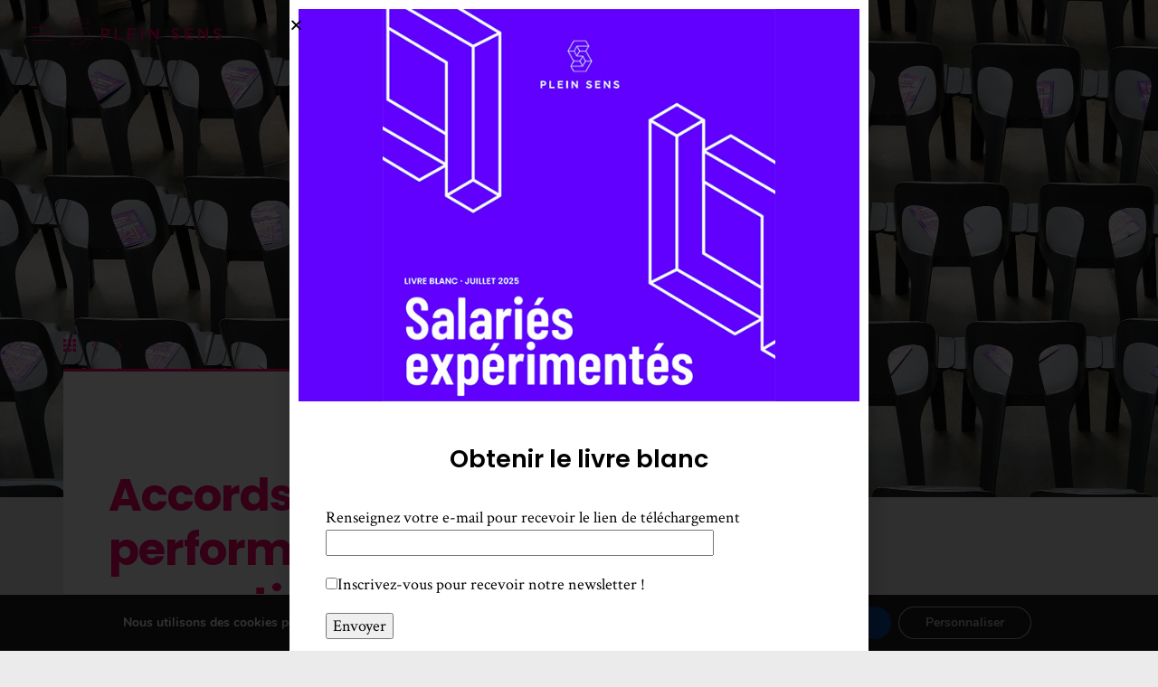

--- FILE ---
content_type: text/html; charset=UTF-8
request_url: https://pleinsens.fr/senscritique/nos-articles/accords-de-performance-collective-pratique/
body_size: 23906
content:
<!doctype html>
<html lang="fr-FR" class="no-js">
	<head>
		<meta charset="UTF-8">
		<title>Articles | APC : révélateur des lacunes du dialogue social français ? | Plein Sens</title>

		<link href="//www.google-analytics.com" rel="dns-prefetch">
        <link href="https://pleinsens.fr/wp-content/themes/pswip-theme/img/icons/favicon.ico" rel="shortcut icon">
        <link href="https://pleinsens.fr/wp-content/themes/pswip-theme/img/icons/touch.png" rel="apple-touch-icon-precomposed">
        <link href="https://fonts.googleapis.com/css?family=Barlow+Semi+Condensed:100,200,300,400,500,600,700&display=swap" rel="stylesheet">
        <link href="https://fonts.googleapis.com/css?family=Poppins:100,200,300,400,500,600,700,800,900&display=swap" rel="stylesheet">
        <link href="https://fonts.googleapis.com/css?family=Raleway:100,200,300,400,500,600,700,800,900&display=swap" rel="stylesheet"> 
        <link href="https://fonts.googleapis.com/css2?family=Crimson+Text:ital,wght@0,400;0,600;0,700;1,400;1,600;1,700&display=swap" rel="stylesheet"> 
        <link href="https://fonts.googleapis.com/css2?family=Barlow+Condensed:ital,wght@0,100;0,200;0,300;0,400;0,500;0,600;0,700;0,800;0,900;1,100;1,200;1,300;1,400;1,500;1,600;1,700;1,800;1,900&display=swap" rel="stylesheet"> 
        

		<meta http-equiv="X-UA-Compatible" content="IE=edge,chrome=1">
		<meta name="viewport" content="width=device-width, initial-scale=1.0">

		<meta name='robots' content='index, follow, max-image-preview:large, max-snippet:-1, max-video-preview:-1' />

	<!-- This site is optimized with the Yoast SEO plugin v26.5 - https://yoast.com/wordpress/plugins/seo/ -->
	<meta name="description" content="Débattre des accords de performance collective, un mécanisme de négociation pour aménager le travail et l&#039;entreprise" />
	<link rel="canonical" href="https://pleinsens.fr/senscritique/nos-articles/accords-de-performance-collective-pratique/" />
	<meta property="og:locale" content="fr_FR" />
	<meta property="og:type" content="article" />
	<meta property="og:title" content="Articles | APC : révélateur des lacunes du dialogue social français ?" />
	<meta property="og:description" content="Débattre des accords de performance collective, un mécanisme de négociation pour aménager le travail et l&#039;entreprise" />
	<meta property="og:url" content="https://pleinsens.fr/senscritique/nos-articles/accords-de-performance-collective-pratique/" />
	<meta property="og:site_name" content="Plein Sens" />
	<meta property="article:modified_time" content="2023-08-23T11:48:50+00:00" />
	<meta property="og:image" content="https://pleinsens.fr/wp-content/uploads/2021/02/HL_SLEFEVRE_808467-scaled-1.jpg" />
	<meta property="og:image:width" content="1280" />
	<meta property="og:image:height" content="854" />
	<meta property="og:image:type" content="image/jpeg" />
	<meta name="twitter:card" content="summary_large_image" />
	<meta name="twitter:site" content="@pleinsens" />
	<meta name="twitter:label1" content="Durée de lecture estimée" />
	<meta name="twitter:data1" content="9 minutes" />
	<script type="application/ld+json" class="yoast-schema-graph">{"@context":"https://schema.org","@graph":[{"@type":"WebPage","@id":"https://pleinsens.fr/senscritique/nos-articles/accords-de-performance-collective-pratique/","url":"https://pleinsens.fr/senscritique/nos-articles/accords-de-performance-collective-pratique/","name":"Articles | APC : révélateur des lacunes du dialogue social français ?","isPartOf":{"@id":"https://pleinsens.fr/#website"},"primaryImageOfPage":{"@id":"https://pleinsens.fr/senscritique/nos-articles/accords-de-performance-collective-pratique/#primaryimage"},"image":{"@id":"https://pleinsens.fr/senscritique/nos-articles/accords-de-performance-collective-pratique/#primaryimage"},"thumbnailUrl":"https://pleinsens.fr/wp-content/uploads/2021/02/HL_SLEFEVRE_808467-scaled-1.jpg","datePublished":"2021-02-01T15:51:22+00:00","dateModified":"2023-08-23T11:48:50+00:00","description":"Débattre des accords de performance collective, un mécanisme de négociation pour aménager le travail et l'entreprise","breadcrumb":{"@id":"https://pleinsens.fr/senscritique/nos-articles/accords-de-performance-collective-pratique/#breadcrumb"},"inLanguage":"fr-FR","potentialAction":[{"@type":"ReadAction","target":["https://pleinsens.fr/senscritique/nos-articles/accords-de-performance-collective-pratique/"]}]},{"@type":"ImageObject","inLanguage":"fr-FR","@id":"https://pleinsens.fr/senscritique/nos-articles/accords-de-performance-collective-pratique/#primaryimage","url":"https://pleinsens.fr/wp-content/uploads/2021/02/HL_SLEFEVRE_808467-scaled-1.jpg","contentUrl":"https://pleinsens.fr/wp-content/uploads/2021/02/HL_SLEFEVRE_808467-scaled-1.jpg","width":1280,"height":854},{"@type":"BreadcrumbList","@id":"https://pleinsens.fr/senscritique/nos-articles/accords-de-performance-collective-pratique/#breadcrumb","itemListElement":[{"@type":"ListItem","position":1,"name":"Accueil","item":"https://pleinsens.fr/"},{"@type":"ListItem","position":2,"name":"Nos articles","item":"https://pleinsens.fr/senscritique/nos-articles/"},{"@type":"ListItem","position":3,"name":"Accords de performance collective en pratique : un révélateur des lacunes du dialogue social à la française ?"}]},{"@type":"WebSite","@id":"https://pleinsens.fr/#website","url":"https://pleinsens.fr/","name":"Plein Sens","description":"Cabinet de conseil et bureau d&#039;études","potentialAction":[{"@type":"SearchAction","target":{"@type":"EntryPoint","urlTemplate":"https://pleinsens.fr/?s={search_term_string}"},"query-input":{"@type":"PropertyValueSpecification","valueRequired":true,"valueName":"search_term_string"}}],"inLanguage":"fr-FR"}]}</script>
	<!-- / Yoast SEO plugin. -->


<link rel="alternate" title="oEmbed (JSON)" type="application/json+oembed" href="https://pleinsens.fr/wp-json/oembed/1.0/embed?url=https%3A%2F%2Fpleinsens.fr%2Fsenscritique%2Fnos-articles%2Faccords-de-performance-collective-pratique%2F" />
<link rel="alternate" title="oEmbed (XML)" type="text/xml+oembed" href="https://pleinsens.fr/wp-json/oembed/1.0/embed?url=https%3A%2F%2Fpleinsens.fr%2Fsenscritique%2Fnos-articles%2Faccords-de-performance-collective-pratique%2F&#038;format=xml" />
<style id='wp-img-auto-sizes-contain-inline-css' type='text/css'>
img:is([sizes=auto i],[sizes^="auto," i]){contain-intrinsic-size:3000px 1500px}
/*# sourceURL=wp-img-auto-sizes-contain-inline-css */
</style>
<link rel='stylesheet' id='cf7ic_style-css' href='https://pleinsens.fr/wp-content/plugins/contact-form-7-image-captcha/css/cf7ic-style.css?ver=3.3.7' media='all' />
<style id='wp-emoji-styles-inline-css' type='text/css'>

	img.wp-smiley, img.emoji {
		display: inline !important;
		border: none !important;
		box-shadow: none !important;
		height: 1em !important;
		width: 1em !important;
		margin: 0 0.07em !important;
		vertical-align: -0.1em !important;
		background: none !important;
		padding: 0 !important;
	}
/*# sourceURL=wp-emoji-styles-inline-css */
</style>
<style id='classic-theme-styles-inline-css' type='text/css'>
/*! This file is auto-generated */
.wp-block-button__link{color:#fff;background-color:#32373c;border-radius:9999px;box-shadow:none;text-decoration:none;padding:calc(.667em + 2px) calc(1.333em + 2px);font-size:1.125em}.wp-block-file__button{background:#32373c;color:#fff;text-decoration:none}
/*# sourceURL=/wp-includes/css/classic-themes.min.css */
</style>
<style id='global-styles-inline-css' type='text/css'>
:root{--wp--preset--aspect-ratio--square: 1;--wp--preset--aspect-ratio--4-3: 4/3;--wp--preset--aspect-ratio--3-4: 3/4;--wp--preset--aspect-ratio--3-2: 3/2;--wp--preset--aspect-ratio--2-3: 2/3;--wp--preset--aspect-ratio--16-9: 16/9;--wp--preset--aspect-ratio--9-16: 9/16;--wp--preset--color--black: #000000;--wp--preset--color--cyan-bluish-gray: #abb8c3;--wp--preset--color--white: #ffffff;--wp--preset--color--pale-pink: #f78da7;--wp--preset--color--vivid-red: #cf2e2e;--wp--preset--color--luminous-vivid-orange: #ff6900;--wp--preset--color--luminous-vivid-amber: #fcb900;--wp--preset--color--light-green-cyan: #7bdcb5;--wp--preset--color--vivid-green-cyan: #00d084;--wp--preset--color--pale-cyan-blue: #8ed1fc;--wp--preset--color--vivid-cyan-blue: #0693e3;--wp--preset--color--vivid-purple: #9b51e0;--wp--preset--gradient--vivid-cyan-blue-to-vivid-purple: linear-gradient(135deg,rgb(6,147,227) 0%,rgb(155,81,224) 100%);--wp--preset--gradient--light-green-cyan-to-vivid-green-cyan: linear-gradient(135deg,rgb(122,220,180) 0%,rgb(0,208,130) 100%);--wp--preset--gradient--luminous-vivid-amber-to-luminous-vivid-orange: linear-gradient(135deg,rgb(252,185,0) 0%,rgb(255,105,0) 100%);--wp--preset--gradient--luminous-vivid-orange-to-vivid-red: linear-gradient(135deg,rgb(255,105,0) 0%,rgb(207,46,46) 100%);--wp--preset--gradient--very-light-gray-to-cyan-bluish-gray: linear-gradient(135deg,rgb(238,238,238) 0%,rgb(169,184,195) 100%);--wp--preset--gradient--cool-to-warm-spectrum: linear-gradient(135deg,rgb(74,234,220) 0%,rgb(151,120,209) 20%,rgb(207,42,186) 40%,rgb(238,44,130) 60%,rgb(251,105,98) 80%,rgb(254,248,76) 100%);--wp--preset--gradient--blush-light-purple: linear-gradient(135deg,rgb(255,206,236) 0%,rgb(152,150,240) 100%);--wp--preset--gradient--blush-bordeaux: linear-gradient(135deg,rgb(254,205,165) 0%,rgb(254,45,45) 50%,rgb(107,0,62) 100%);--wp--preset--gradient--luminous-dusk: linear-gradient(135deg,rgb(255,203,112) 0%,rgb(199,81,192) 50%,rgb(65,88,208) 100%);--wp--preset--gradient--pale-ocean: linear-gradient(135deg,rgb(255,245,203) 0%,rgb(182,227,212) 50%,rgb(51,167,181) 100%);--wp--preset--gradient--electric-grass: linear-gradient(135deg,rgb(202,248,128) 0%,rgb(113,206,126) 100%);--wp--preset--gradient--midnight: linear-gradient(135deg,rgb(2,3,129) 0%,rgb(40,116,252) 100%);--wp--preset--font-size--small: 13px;--wp--preset--font-size--medium: 20px;--wp--preset--font-size--large: 36px;--wp--preset--font-size--x-large: 42px;--wp--preset--spacing--20: 0.44rem;--wp--preset--spacing--30: 0.67rem;--wp--preset--spacing--40: 1rem;--wp--preset--spacing--50: 1.5rem;--wp--preset--spacing--60: 2.25rem;--wp--preset--spacing--70: 3.38rem;--wp--preset--spacing--80: 5.06rem;--wp--preset--shadow--natural: 6px 6px 9px rgba(0, 0, 0, 0.2);--wp--preset--shadow--deep: 12px 12px 50px rgba(0, 0, 0, 0.4);--wp--preset--shadow--sharp: 6px 6px 0px rgba(0, 0, 0, 0.2);--wp--preset--shadow--outlined: 6px 6px 0px -3px rgb(255, 255, 255), 6px 6px rgb(0, 0, 0);--wp--preset--shadow--crisp: 6px 6px 0px rgb(0, 0, 0);}:where(.is-layout-flex){gap: 0.5em;}:where(.is-layout-grid){gap: 0.5em;}body .is-layout-flex{display: flex;}.is-layout-flex{flex-wrap: wrap;align-items: center;}.is-layout-flex > :is(*, div){margin: 0;}body .is-layout-grid{display: grid;}.is-layout-grid > :is(*, div){margin: 0;}:where(.wp-block-columns.is-layout-flex){gap: 2em;}:where(.wp-block-columns.is-layout-grid){gap: 2em;}:where(.wp-block-post-template.is-layout-flex){gap: 1.25em;}:where(.wp-block-post-template.is-layout-grid){gap: 1.25em;}.has-black-color{color: var(--wp--preset--color--black) !important;}.has-cyan-bluish-gray-color{color: var(--wp--preset--color--cyan-bluish-gray) !important;}.has-white-color{color: var(--wp--preset--color--white) !important;}.has-pale-pink-color{color: var(--wp--preset--color--pale-pink) !important;}.has-vivid-red-color{color: var(--wp--preset--color--vivid-red) !important;}.has-luminous-vivid-orange-color{color: var(--wp--preset--color--luminous-vivid-orange) !important;}.has-luminous-vivid-amber-color{color: var(--wp--preset--color--luminous-vivid-amber) !important;}.has-light-green-cyan-color{color: var(--wp--preset--color--light-green-cyan) !important;}.has-vivid-green-cyan-color{color: var(--wp--preset--color--vivid-green-cyan) !important;}.has-pale-cyan-blue-color{color: var(--wp--preset--color--pale-cyan-blue) !important;}.has-vivid-cyan-blue-color{color: var(--wp--preset--color--vivid-cyan-blue) !important;}.has-vivid-purple-color{color: var(--wp--preset--color--vivid-purple) !important;}.has-black-background-color{background-color: var(--wp--preset--color--black) !important;}.has-cyan-bluish-gray-background-color{background-color: var(--wp--preset--color--cyan-bluish-gray) !important;}.has-white-background-color{background-color: var(--wp--preset--color--white) !important;}.has-pale-pink-background-color{background-color: var(--wp--preset--color--pale-pink) !important;}.has-vivid-red-background-color{background-color: var(--wp--preset--color--vivid-red) !important;}.has-luminous-vivid-orange-background-color{background-color: var(--wp--preset--color--luminous-vivid-orange) !important;}.has-luminous-vivid-amber-background-color{background-color: var(--wp--preset--color--luminous-vivid-amber) !important;}.has-light-green-cyan-background-color{background-color: var(--wp--preset--color--light-green-cyan) !important;}.has-vivid-green-cyan-background-color{background-color: var(--wp--preset--color--vivid-green-cyan) !important;}.has-pale-cyan-blue-background-color{background-color: var(--wp--preset--color--pale-cyan-blue) !important;}.has-vivid-cyan-blue-background-color{background-color: var(--wp--preset--color--vivid-cyan-blue) !important;}.has-vivid-purple-background-color{background-color: var(--wp--preset--color--vivid-purple) !important;}.has-black-border-color{border-color: var(--wp--preset--color--black) !important;}.has-cyan-bluish-gray-border-color{border-color: var(--wp--preset--color--cyan-bluish-gray) !important;}.has-white-border-color{border-color: var(--wp--preset--color--white) !important;}.has-pale-pink-border-color{border-color: var(--wp--preset--color--pale-pink) !important;}.has-vivid-red-border-color{border-color: var(--wp--preset--color--vivid-red) !important;}.has-luminous-vivid-orange-border-color{border-color: var(--wp--preset--color--luminous-vivid-orange) !important;}.has-luminous-vivid-amber-border-color{border-color: var(--wp--preset--color--luminous-vivid-amber) !important;}.has-light-green-cyan-border-color{border-color: var(--wp--preset--color--light-green-cyan) !important;}.has-vivid-green-cyan-border-color{border-color: var(--wp--preset--color--vivid-green-cyan) !important;}.has-pale-cyan-blue-border-color{border-color: var(--wp--preset--color--pale-cyan-blue) !important;}.has-vivid-cyan-blue-border-color{border-color: var(--wp--preset--color--vivid-cyan-blue) !important;}.has-vivid-purple-border-color{border-color: var(--wp--preset--color--vivid-purple) !important;}.has-vivid-cyan-blue-to-vivid-purple-gradient-background{background: var(--wp--preset--gradient--vivid-cyan-blue-to-vivid-purple) !important;}.has-light-green-cyan-to-vivid-green-cyan-gradient-background{background: var(--wp--preset--gradient--light-green-cyan-to-vivid-green-cyan) !important;}.has-luminous-vivid-amber-to-luminous-vivid-orange-gradient-background{background: var(--wp--preset--gradient--luminous-vivid-amber-to-luminous-vivid-orange) !important;}.has-luminous-vivid-orange-to-vivid-red-gradient-background{background: var(--wp--preset--gradient--luminous-vivid-orange-to-vivid-red) !important;}.has-very-light-gray-to-cyan-bluish-gray-gradient-background{background: var(--wp--preset--gradient--very-light-gray-to-cyan-bluish-gray) !important;}.has-cool-to-warm-spectrum-gradient-background{background: var(--wp--preset--gradient--cool-to-warm-spectrum) !important;}.has-blush-light-purple-gradient-background{background: var(--wp--preset--gradient--blush-light-purple) !important;}.has-blush-bordeaux-gradient-background{background: var(--wp--preset--gradient--blush-bordeaux) !important;}.has-luminous-dusk-gradient-background{background: var(--wp--preset--gradient--luminous-dusk) !important;}.has-pale-ocean-gradient-background{background: var(--wp--preset--gradient--pale-ocean) !important;}.has-electric-grass-gradient-background{background: var(--wp--preset--gradient--electric-grass) !important;}.has-midnight-gradient-background{background: var(--wp--preset--gradient--midnight) !important;}.has-small-font-size{font-size: var(--wp--preset--font-size--small) !important;}.has-medium-font-size{font-size: var(--wp--preset--font-size--medium) !important;}.has-large-font-size{font-size: var(--wp--preset--font-size--large) !important;}.has-x-large-font-size{font-size: var(--wp--preset--font-size--x-large) !important;}
:where(.wp-block-post-template.is-layout-flex){gap: 1.25em;}:where(.wp-block-post-template.is-layout-grid){gap: 1.25em;}
:where(.wp-block-term-template.is-layout-flex){gap: 1.25em;}:where(.wp-block-term-template.is-layout-grid){gap: 1.25em;}
:where(.wp-block-columns.is-layout-flex){gap: 2em;}:where(.wp-block-columns.is-layout-grid){gap: 2em;}
:root :where(.wp-block-pullquote){font-size: 1.5em;line-height: 1.6;}
/*# sourceURL=global-styles-inline-css */
</style>
<link rel='stylesheet' id='contact-form-7-css' href='https://pleinsens.fr/wp-content/plugins/contact-form-7/includes/css/styles.css?ver=6.1.4' media='all' />
<link rel='stylesheet' id='wpa-css-css' href='https://pleinsens.fr/wp-content/plugins/honeypot/includes/css/wpa.css?ver=2.3.04' media='all' />
<link rel='stylesheet' id='ivory-search-styles-css' href='https://pleinsens.fr/wp-content/plugins/add-search-to-menu/public/css/ivory-search.min.css?ver=5.5.12' media='all' />
<link rel='stylesheet' id='normalize-css' href='https://pleinsens.fr/wp-content/themes/pswip-theme/normalize.css?ver=1.0' media='all' />
<link rel='stylesheet' id='html5blank-css' href='https://pleinsens.fr/wp-content/themes/pswip-theme/style.css?ver=1.0' media='all' />
<link rel='stylesheet' id='elementor-frontend-css' href='https://pleinsens.fr/wp-content/plugins/elementor/assets/css/frontend.min.css?ver=3.33.3' media='all' />
<link rel='stylesheet' id='widget-image-css' href='https://pleinsens.fr/wp-content/plugins/elementor/assets/css/widget-image.min.css?ver=3.33.3' media='all' />
<link rel='stylesheet' id='widget-heading-css' href='https://pleinsens.fr/wp-content/plugins/elementor/assets/css/widget-heading.min.css?ver=3.33.3' media='all' />
<link rel='stylesheet' id='e-popup-css' href='https://pleinsens.fr/wp-content/plugins/elementor-pro/assets/css/conditionals/popup.min.css?ver=3.33.2' media='all' />
<link rel='stylesheet' id='elementor-icons-css' href='https://pleinsens.fr/wp-content/plugins/elementor/assets/lib/eicons/css/elementor-icons.min.css?ver=5.44.0' media='all' />
<link rel='stylesheet' id='elementor-post-181-css' href='https://pleinsens.fr/wp-content/uploads/elementor/css/post-181.css?ver=1767928202' media='all' />
<link rel='stylesheet' id='widget-divider-css' href='https://pleinsens.fr/wp-content/plugins/elementor/assets/css/widget-divider.min.css?ver=3.33.3' media='all' />
<link rel='stylesheet' id='widget-author-box-css' href='https://pleinsens.fr/wp-content/plugins/elementor-pro/assets/css/widget-author-box.min.css?ver=3.33.2' media='all' />
<link rel='stylesheet' id='swiper-css' href='https://pleinsens.fr/wp-content/plugins/elementor/assets/lib/swiper/v8/css/swiper.min.css?ver=8.4.5' media='all' />
<link rel='stylesheet' id='e-swiper-css' href='https://pleinsens.fr/wp-content/plugins/elementor/assets/css/conditionals/e-swiper.min.css?ver=3.33.3' media='all' />
<link rel='stylesheet' id='widget-share-buttons-css' href='https://pleinsens.fr/wp-content/plugins/elementor-pro/assets/css/widget-share-buttons.min.css?ver=3.33.2' media='all' />
<link rel='stylesheet' id='e-apple-webkit-css' href='https://pleinsens.fr/wp-content/plugins/elementor/assets/css/conditionals/apple-webkit.min.css?ver=3.33.3' media='all' />
<link rel='stylesheet' id='elementor-icons-shared-0-css' href='https://pleinsens.fr/wp-content/plugins/elementor/assets/lib/font-awesome/css/fontawesome.min.css?ver=5.15.3' media='all' />
<link rel='stylesheet' id='elementor-icons-fa-solid-css' href='https://pleinsens.fr/wp-content/plugins/elementor/assets/lib/font-awesome/css/solid.min.css?ver=5.15.3' media='all' />
<link rel='stylesheet' id='elementor-icons-fa-brands-css' href='https://pleinsens.fr/wp-content/plugins/elementor/assets/lib/font-awesome/css/brands.min.css?ver=5.15.3' media='all' />
<link rel='stylesheet' id='e-motion-fx-css' href='https://pleinsens.fr/wp-content/plugins/elementor-pro/assets/css/modules/motion-fx.min.css?ver=3.33.2' media='all' />
<link rel='stylesheet' id='elementor-post-3894-css' href='https://pleinsens.fr/wp-content/uploads/elementor/css/post-3894.css?ver=1767934576' media='all' />
<link rel='stylesheet' id='elementor-post-7458-css' href='https://pleinsens.fr/wp-content/uploads/elementor/css/post-7458.css?ver=1767928203' media='all' />
<link rel='stylesheet' id='moove_gdpr_frontend-css' href='https://pleinsens.fr/wp-content/plugins/gdpr-cookie-compliance/dist/styles/gdpr-main.css?ver=5.0.9' media='all' />
<style id='moove_gdpr_frontend-inline-css' type='text/css'>
#moove_gdpr_cookie_modal,#moove_gdpr_cookie_info_bar,.gdpr_cookie_settings_shortcode_content{font-family:&#039;Nunito&#039;,sans-serif}#moove_gdpr_save_popup_settings_button{background-color:#373737;color:#fff}#moove_gdpr_save_popup_settings_button:hover{background-color:#000}#moove_gdpr_cookie_info_bar .moove-gdpr-info-bar-container .moove-gdpr-info-bar-content a.mgbutton,#moove_gdpr_cookie_info_bar .moove-gdpr-info-bar-container .moove-gdpr-info-bar-content button.mgbutton{background-color:#0C4DA2}#moove_gdpr_cookie_modal .moove-gdpr-modal-content .moove-gdpr-modal-footer-content .moove-gdpr-button-holder a.mgbutton,#moove_gdpr_cookie_modal .moove-gdpr-modal-content .moove-gdpr-modal-footer-content .moove-gdpr-button-holder button.mgbutton,.gdpr_cookie_settings_shortcode_content .gdpr-shr-button.button-green{background-color:#0C4DA2;border-color:#0C4DA2}#moove_gdpr_cookie_modal .moove-gdpr-modal-content .moove-gdpr-modal-footer-content .moove-gdpr-button-holder a.mgbutton:hover,#moove_gdpr_cookie_modal .moove-gdpr-modal-content .moove-gdpr-modal-footer-content .moove-gdpr-button-holder button.mgbutton:hover,.gdpr_cookie_settings_shortcode_content .gdpr-shr-button.button-green:hover{background-color:#fff;color:#0C4DA2}#moove_gdpr_cookie_modal .moove-gdpr-modal-content .moove-gdpr-modal-close i,#moove_gdpr_cookie_modal .moove-gdpr-modal-content .moove-gdpr-modal-close span.gdpr-icon{background-color:#0C4DA2;border:1px solid #0C4DA2}#moove_gdpr_cookie_info_bar span.moove-gdpr-infobar-allow-all.focus-g,#moove_gdpr_cookie_info_bar span.moove-gdpr-infobar-allow-all:focus,#moove_gdpr_cookie_info_bar button.moove-gdpr-infobar-allow-all.focus-g,#moove_gdpr_cookie_info_bar button.moove-gdpr-infobar-allow-all:focus,#moove_gdpr_cookie_info_bar span.moove-gdpr-infobar-reject-btn.focus-g,#moove_gdpr_cookie_info_bar span.moove-gdpr-infobar-reject-btn:focus,#moove_gdpr_cookie_info_bar button.moove-gdpr-infobar-reject-btn.focus-g,#moove_gdpr_cookie_info_bar button.moove-gdpr-infobar-reject-btn:focus,#moove_gdpr_cookie_info_bar span.change-settings-button.focus-g,#moove_gdpr_cookie_info_bar span.change-settings-button:focus,#moove_gdpr_cookie_info_bar button.change-settings-button.focus-g,#moove_gdpr_cookie_info_bar button.change-settings-button:focus{-webkit-box-shadow:0 0 1px 3px #0C4DA2;-moz-box-shadow:0 0 1px 3px #0C4DA2;box-shadow:0 0 1px 3px #0C4DA2}#moove_gdpr_cookie_modal .moove-gdpr-modal-content .moove-gdpr-modal-close i:hover,#moove_gdpr_cookie_modal .moove-gdpr-modal-content .moove-gdpr-modal-close span.gdpr-icon:hover,#moove_gdpr_cookie_info_bar span[data-href]>u.change-settings-button{color:#0C4DA2}#moove_gdpr_cookie_modal .moove-gdpr-modal-content .moove-gdpr-modal-left-content #moove-gdpr-menu li.menu-item-selected a span.gdpr-icon,#moove_gdpr_cookie_modal .moove-gdpr-modal-content .moove-gdpr-modal-left-content #moove-gdpr-menu li.menu-item-selected button span.gdpr-icon{color:inherit}#moove_gdpr_cookie_modal .moove-gdpr-modal-content .moove-gdpr-modal-left-content #moove-gdpr-menu li a span.gdpr-icon,#moove_gdpr_cookie_modal .moove-gdpr-modal-content .moove-gdpr-modal-left-content #moove-gdpr-menu li button span.gdpr-icon{color:inherit}#moove_gdpr_cookie_modal .gdpr-acc-link{line-height:0;font-size:0;color:transparent;position:absolute}#moove_gdpr_cookie_modal .moove-gdpr-modal-content .moove-gdpr-modal-close:hover i,#moove_gdpr_cookie_modal .moove-gdpr-modal-content .moove-gdpr-modal-left-content #moove-gdpr-menu li a,#moove_gdpr_cookie_modal .moove-gdpr-modal-content .moove-gdpr-modal-left-content #moove-gdpr-menu li button,#moove_gdpr_cookie_modal .moove-gdpr-modal-content .moove-gdpr-modal-left-content #moove-gdpr-menu li button i,#moove_gdpr_cookie_modal .moove-gdpr-modal-content .moove-gdpr-modal-left-content #moove-gdpr-menu li a i,#moove_gdpr_cookie_modal .moove-gdpr-modal-content .moove-gdpr-tab-main .moove-gdpr-tab-main-content a:hover,#moove_gdpr_cookie_info_bar.moove-gdpr-dark-scheme .moove-gdpr-info-bar-container .moove-gdpr-info-bar-content a.mgbutton:hover,#moove_gdpr_cookie_info_bar.moove-gdpr-dark-scheme .moove-gdpr-info-bar-container .moove-gdpr-info-bar-content button.mgbutton:hover,#moove_gdpr_cookie_info_bar.moove-gdpr-dark-scheme .moove-gdpr-info-bar-container .moove-gdpr-info-bar-content a:hover,#moove_gdpr_cookie_info_bar.moove-gdpr-dark-scheme .moove-gdpr-info-bar-container .moove-gdpr-info-bar-content button:hover,#moove_gdpr_cookie_info_bar.moove-gdpr-dark-scheme .moove-gdpr-info-bar-container .moove-gdpr-info-bar-content span.change-settings-button:hover,#moove_gdpr_cookie_info_bar.moove-gdpr-dark-scheme .moove-gdpr-info-bar-container .moove-gdpr-info-bar-content button.change-settings-button:hover,#moove_gdpr_cookie_info_bar.moove-gdpr-dark-scheme .moove-gdpr-info-bar-container .moove-gdpr-info-bar-content u.change-settings-button:hover,#moove_gdpr_cookie_info_bar span[data-href]>u.change-settings-button,#moove_gdpr_cookie_info_bar.moove-gdpr-dark-scheme .moove-gdpr-info-bar-container .moove-gdpr-info-bar-content a.mgbutton.focus-g,#moove_gdpr_cookie_info_bar.moove-gdpr-dark-scheme .moove-gdpr-info-bar-container .moove-gdpr-info-bar-content button.mgbutton.focus-g,#moove_gdpr_cookie_info_bar.moove-gdpr-dark-scheme .moove-gdpr-info-bar-container .moove-gdpr-info-bar-content a.focus-g,#moove_gdpr_cookie_info_bar.moove-gdpr-dark-scheme .moove-gdpr-info-bar-container .moove-gdpr-info-bar-content button.focus-g,#moove_gdpr_cookie_info_bar.moove-gdpr-dark-scheme .moove-gdpr-info-bar-container .moove-gdpr-info-bar-content a.mgbutton:focus,#moove_gdpr_cookie_info_bar.moove-gdpr-dark-scheme .moove-gdpr-info-bar-container .moove-gdpr-info-bar-content button.mgbutton:focus,#moove_gdpr_cookie_info_bar.moove-gdpr-dark-scheme .moove-gdpr-info-bar-container .moove-gdpr-info-bar-content a:focus,#moove_gdpr_cookie_info_bar.moove-gdpr-dark-scheme .moove-gdpr-info-bar-container .moove-gdpr-info-bar-content button:focus,#moove_gdpr_cookie_info_bar.moove-gdpr-dark-scheme .moove-gdpr-info-bar-container .moove-gdpr-info-bar-content span.change-settings-button.focus-g,span.change-settings-button:focus,button.change-settings-button.focus-g,button.change-settings-button:focus,#moove_gdpr_cookie_info_bar.moove-gdpr-dark-scheme .moove-gdpr-info-bar-container .moove-gdpr-info-bar-content u.change-settings-button.focus-g,#moove_gdpr_cookie_info_bar.moove-gdpr-dark-scheme .moove-gdpr-info-bar-container .moove-gdpr-info-bar-content u.change-settings-button:focus{color:#0C4DA2}#moove_gdpr_cookie_modal .moove-gdpr-branding.focus-g span,#moove_gdpr_cookie_modal .moove-gdpr-modal-content .moove-gdpr-tab-main a.focus-g,#moove_gdpr_cookie_modal .moove-gdpr-modal-content .moove-gdpr-tab-main .gdpr-cd-details-toggle.focus-g{color:#0C4DA2}#moove_gdpr_cookie_modal.gdpr_lightbox-hide{display:none}
/*# sourceURL=moove_gdpr_frontend-inline-css */
</style>
<link rel='stylesheet' id='elementor-gf-local-roboto-css' href='https://pleinsens.fr/wp-content/uploads/elementor/google-fonts/css/roboto.css?ver=1746434855' media='all' />
<link rel='stylesheet' id='elementor-gf-local-robotoslab-css' href='https://pleinsens.fr/wp-content/uploads/elementor/google-fonts/css/robotoslab.css?ver=1746434857' media='all' />
<link rel='stylesheet' id='elementor-gf-local-raleway-css' href='https://pleinsens.fr/wp-content/uploads/elementor/google-fonts/css/raleway.css?ver=1746435198' media='all' />
<script type="text/javascript" src="https://pleinsens.fr/wp-content/themes/pswip-theme/js/lib/conditionizr-4.3.0.min.js?ver=4.3.0" id="conditionizr-js"></script>
<script type="text/javascript" src="https://pleinsens.fr/wp-content/themes/pswip-theme/js/lib/modernizr-2.7.1.min.js?ver=2.7.1" id="modernizr-js"></script>
<script type="text/javascript" src="https://pleinsens.fr/wp-includes/js/jquery/jquery.min.js?ver=3.7.1" id="jquery-core-js"></script>
<script type="text/javascript" src="https://pleinsens.fr/wp-includes/js/jquery/jquery-migrate.min.js?ver=3.4.1" id="jquery-migrate-js"></script>
<script type="text/javascript" src="https://pleinsens.fr/wp-content/themes/pswip-theme/js/scripts.js?ver=1.0.0" id="html5blankscripts-js"></script>
<link rel="https://api.w.org/" href="https://pleinsens.fr/wp-json/" /><link rel="alternate" title="JSON" type="application/json" href="https://pleinsens.fr/wp-json/wp/v2/nos-articles/3894" />								<script>
					// Define dataLayer and the gtag function.
					window.dataLayer = window.dataLayer || [];
					function gtag(){dataLayer.push(arguments);}

					// Set default consent to 'denied' as a placeholder
					// Determine actual values based on your own requirements
					gtag('consent', 'default', {
						'ad_storage': 'denied',
						'ad_user_data': 'denied',
						'ad_personalization': 'denied',
						'analytics_storage': 'denied',
						'personalization_storage': 'denied',
						'security_storage': 'denied',
						'functionality_storage': 'denied',
						'wait_for_update': '2000'
					});
				</script>

				<!-- Google Tag Manager -->
				<script>(function(w,d,s,l,i){w[l]=w[l]||[];w[l].push({'gtm.start':
				new Date().getTime(),event:'gtm.js'});var f=d.getElementsByTagName(s)[0],
				j=d.createElement(s),dl=l!='dataLayer'?'&l='+l:'';j.async=true;j.src=
				'https://www.googletagmanager.com/gtm.js?id='+i+dl;f.parentNode.insertBefore(j,f);
				})(window,document,'script','dataLayer','GTM-5TQ5GWJ4');</script>
				<!-- End Google Tag Manager -->
							<meta name="generator" content="Elementor 3.33.3; features: additional_custom_breakpoints; settings: css_print_method-external, google_font-enabled, font_display-auto">
			<style>
				.e-con.e-parent:nth-of-type(n+4):not(.e-lazyloaded):not(.e-no-lazyload),
				.e-con.e-parent:nth-of-type(n+4):not(.e-lazyloaded):not(.e-no-lazyload) * {
					background-image: none !important;
				}
				@media screen and (max-height: 1024px) {
					.e-con.e-parent:nth-of-type(n+3):not(.e-lazyloaded):not(.e-no-lazyload),
					.e-con.e-parent:nth-of-type(n+3):not(.e-lazyloaded):not(.e-no-lazyload) * {
						background-image: none !important;
					}
				}
				@media screen and (max-height: 640px) {
					.e-con.e-parent:nth-of-type(n+2):not(.e-lazyloaded):not(.e-no-lazyload),
					.e-con.e-parent:nth-of-type(n+2):not(.e-lazyloaded):not(.e-no-lazyload) * {
						background-image: none !important;
					}
				}
			</style>
			<link rel="icon" href="https://pleinsens.fr/wp-content/uploads/2020/09/cropped-ps_ico-32x32.jpg" sizes="32x32" />
<link rel="icon" href="https://pleinsens.fr/wp-content/uploads/2020/09/cropped-ps_ico-192x192.jpg" sizes="192x192" />
<link rel="apple-touch-icon" href="https://pleinsens.fr/wp-content/uploads/2020/09/cropped-ps_ico-180x180.jpg" />
<meta name="msapplication-TileImage" content="https://pleinsens.fr/wp-content/uploads/2020/09/cropped-ps_ico-270x270.jpg" />
			<style type="text/css">
					</style>
					<style type="text/css">
					</style>
				<script>
        // conditionizr.com
        // configure environment tests
        conditionizr.config({
            assets: 'https://pleinsens.fr/wp-content/themes/pswip-theme',
            tests: {}
        });
    </script>

    <script>
    
jQuery(document).ready(function($){

    $(".gridbox, .floatboxpost").click(function() {
      window.location = $(this).find("a").attr("href"); 
      return false;
    });
    
    
    $(".moreabs").on("click", function(e){
    $(this).toggleClass("showclass");
    $(this).parent().find('.abstracttxt').slideToggle();
    }); 
    
    $( ".icon-bar" ).click(function() {
        if (  $( this ).css( "transform" ) == "rotate(45deg)" ){
            $(this).css("transform","rotate(0deg)");
        } else {
            $(this).css("transform","" );
        }
    });
    
}); 
    
/*
var $sticky = $('.sticksommaire'),
  $stickyTo = $('.staticbox'),
  stickyToTop = $stickyTo.offset().top,
  stickyToBottom = stickyToTop + $stickyTo.outerHeight();

$(window).on('scroll', function() {
  var scroll = $(window).scrollTop(),
    stickyTop = $sticky.offset().top,
    stickyBottom = $sticky.offset().top + $sticky.outerHeight();
  
  if (stickyBottom >= stickyToBottom) {
    if (scroll < stickyTop) {
      $sticky.addClass('fixed').removeClass('abs');
    } else {
      $sticky.addClass('abs');
    }
  } else if (scroll > stickyToTop) {
    $sticky.addClass('fixed');
  } else if (scroll < stickyToTop) {
    $sticky.removeClass('abs').removeClass('fixed');
  }
}); */
    
    </script>
	</head>

	<body class="wp-singular nos-articles-template-default single single-nos-articles postid-3894 wp-theme-pswip-theme pswip-theme accords-de-performance-collective-pratique has-featured-image elementor-default elementor-kit-181 elementor-page elementor-page-3894">
	

<header class="header" role="banner" style="position: absolute;top: 0;">
        
<!-- START LOGO -->
                <div class="logo">
        <a href="https://pleinsens.fr"><div class="mainlogo pinkimg"></div></a>
        </div>
    
                   



<!-- START MENU -->

<nav role="navigation">
    <div id="menuToggle">
    <input type="checkbox" />
        <div class="fulloverlay"></div> 
        
        <span class="bar"></span>
        <span class="bar"></span>
        <span class="bar"></span>

        <ul id="menuoverlay">
            <ul><li id="menu-item-170" class="menu-item menu-item-type-post_type menu-item-object-page menu-item-has-children menu-item-170"><a href="https://pleinsens.fr/pleinsens/collectif/">Plein Sens<span class="menu-item-description">Le cabinet</p></a>
<ul class="sub-menu">
	<li id="menu-item-179" class="menu-item menu-item-type-post_type_archive menu-item-object-bios menu-item-179"><a href="https://pleinsens.fr/pleinsens/bios/">Équipe</a></li>
	<li id="menu-item-857" class="menu-item menu-item-type-post_type_archive menu-item-object-prestations menu-item-857"><a href="https://pleinsens.fr/pleinsens/prestations/">Prestations et expertises</a></li>
	<li id="menu-item-856" class="menu-item menu-item-type-post_type_archive menu-item-object-methodes menu-item-856"><a href="https://pleinsens.fr/pleinsens/methodes/">Méthodes et outils</a></li>
	<li id="menu-item-256" class="menu-item menu-item-type-post_type menu-item-object-page menu-item-256"><a href="https://pleinsens.fr/pleinsens/references/">Références</a></li>
	<li id="menu-item-169" class="menu-item menu-item-type-post_type menu-item-object-page menu-item-169"><a href="https://pleinsens.fr/pleinsens/partenaires/">Partenaires</a></li>
</ul>
</li>
<li id="menu-item-111" class="menu-item menu-item-type-post_type menu-item-object-page menu-item-has-children menu-item-111"><a href="https://pleinsens.fr/senscritique/">Sens Critique<span class="menu-item-description">Le média</p></a>
<ul class="sub-menu">
	<li id="menu-item-90" class="menu-item menu-item-type-post_type_archive menu-item-object-actualites menu-item-90"><a href="https://pleinsens.fr/senscritique/actualites/">Actualités</a></li>
	<li id="menu-item-130" class="menu-item menu-item-type-post_type_archive menu-item-object-nos-articles menu-item-130"><a href="https://pleinsens.fr/senscritique/nos-articles/">articles</a></li>
	<li id="menu-item-86" class="menu-item menu-item-type-post_type_archive menu-item-object-dossiers menu-item-86"><a href="https://pleinsens.fr/senscritique/dossiers/">Dossiers</a></li>
</ul>
</li>
<li id="menu-item-116" class="menu-item menu-item-type-post_type menu-item-object-page menu-item-has-children menu-item-116"><a href="https://pleinsens.fr/senspratique/">Sens Pratique<span class="menu-item-description">La bibliothèque</p></a>
<ul class="sub-menu">
	<li id="menu-item-92" class="menu-item menu-item-type-post_type_archive menu-item-object-rapports menu-item-92"><a href="https://pleinsens.fr/senspratique/rapports/">Rapports et études</a></li>
	<li id="menu-item-2136" class="menu-item menu-item-type-post_type_archive menu-item-object-bibliographies menu-item-2136"><a href="https://pleinsens.fr/senspratique/bibliographies/">Bibliographies</a></li>
</ul>
</li>
</ul>            <ul id="menu-bottommenu" class="menu"><li id="menu-item-2900" class="menu-item menu-item-type-post_type menu-item-object-page menu-item-2900"><a href="https://pleinsens.fr/rechercher-dans-le-site/">Rechercher dans le site</a></li>
<li id="menu-item-147" class="menu-item menu-item-type-post_type menu-item-object-page menu-item-147"><a href="https://pleinsens.fr/nous-contacter/">Nous contacter</a></li>
<li id="menu-item-7494" class="menu-item menu-item-type-post_type menu-item-object-page menu-item-7494"><a href="https://pleinsens.fr/sinscrire-a-la-newsletter/">S’inscrire à la newsletter</a></li>
</ul>        </ul>
    </div>
</nav>
<!-- STOP MENU -->


</header>

<div class="wrapper">


<!-- add img background if thumbnail exist -->

                    <div class="fullbanner"><img src="https://pleinsens.fr/wp-content/uploads/2021/02/HL_SLEFEVRE_808467-scaled-1.jpg" class="attachment-full size-full wp-post-image" alt="" decoding="async" srcset="https://pleinsens.fr/wp-content/uploads/2021/02/HL_SLEFEVRE_808467-scaled-1.jpg 1280w, https://pleinsens.fr/wp-content/uploads/2021/02/HL_SLEFEVRE_808467-scaled-1-250x167.jpg 250w, https://pleinsens.fr/wp-content/uploads/2021/02/HL_SLEFEVRE_808467-scaled-1-700x467.jpg 700w, https://pleinsens.fr/wp-content/uploads/2021/02/HL_SLEFEVRE_808467-scaled-1-768x512.jpg 768w, https://pleinsens.fr/wp-content/uploads/2021/02/HL_SLEFEVRE_808467-scaled-1-120x80.jpg 120w" sizes="(max-width: 1280px) 100vw, 1280px" /></div>
        
	<main role="main">
        
                 <!-- nav arrows -->
                                
                <div id="nav-single">
                     <div class="backthumb"><a href="https://pleinsens.fr/senscritique/nos-articles"><img src="https://pleinsens.fr/wp-content/themes/pswip-theme/img/backthumb_pink.svg"></a></div>
                    <div class="arrowleft"><a href="https://pleinsens.fr/senscritique/nos-articles/ani-teletravail/" rel="prev"><img src="https://pleinsens.fr/wp-content/themes/pswip-theme/img/previousnav_pink.svg" /></a></div>
                    <div class="arrowright"><a href="https://pleinsens.fr/senscritique/nos-articles/preretraites-crise-covid/" rel="next"><img src="https://pleinsens.fr/wp-content/themes/pswip-theme/img/nextnav_pink.svg" /></a></div>
                    <div class="clearfix"></div>
                        </div>
        <!-- end nav arrows -->
        
                
        
        
        
	<!-- section -->
	<section>
        
       
                    <header class="customtitle">
                
                <!-- rubrique -->
            <div class="rubrictag">
            <span class='scrub'>Débats</span></div>
            
            <div class="clearfix"></div>
            <!-- end rubrique -->
                
                     
            
            
            <h1>Accords de performance collective en pratique : un révélateur des lacunes du dialogue social à la française ?</h1>
        </header>
        
        
	
		<!-- article -->
		<article id="post-3894" class="post-3894 nos-articles type-nos-articles status-publish has-post-thumbnail hentry theme-collectif theme-conditions-de-travail theme-dialogue-professionnel theme-dialogue-social theme-pacte rubriques-debats">


					<div data-elementor-type="wp-post" data-elementor-id="3894" class="elementor elementor-3894" data-elementor-post-type="nos-articles">
						<section class="elementor-section elementor-top-section elementor-element elementor-element-76bfae73 elementor-section-boxed elementor-section-height-default elementor-section-height-default" data-id="76bfae73" data-element_type="section">
						<div class="elementor-container elementor-column-gap-default">
					<div class="elementor-column elementor-col-66 elementor-top-column elementor-element elementor-element-4f936fc4 cleft" data-id="4f936fc4" data-element_type="column">
			<div class="elementor-widget-wrap elementor-element-populated">
						<div class="elementor-element elementor-element-198cc21 subhead elementor-widget elementor-widget-heading" data-id="198cc21" data-element_type="widget" data-widget_type="heading.default">
				<div class="elementor-widget-container">
					<h2 class="elementor-heading-title elementor-size-default">En débat : le contenu des accords, les conditions des négociations et les clauses de revoyure</h2>				</div>
				</div>
				<div class="elementor-element elementor-element-601e36ab chapo elementor-widget elementor-widget-text-editor" data-id="601e36ab" data-element_type="widget" data-widget_type="text-editor.default">
				<div class="elementor-widget-container">
									<p>Conçus en 2017 dans le but très large « de répondre aux nécessités liées au fonctionnement de l’entreprise ou en vue de préserver, ou de développer l’emploi », les Accords de Performance Collective occupent désormais une place de choix dans la « boite à outils » des directions d’entreprises confrontées aux conséquences de la crise sanitaire. Au-delà de la question de la légitimité de ses cas d’usage, les processus de négociation et de déploiement des APC soulignent les limites d’un dialogue social dans lequel les conditions de loyauté, de formulation d’un diagnostic précis et d’obtentions de contreparties de la part des actionnaires restent souvent compliquées à réunir. </p><p>Dispositif phare des ordonnances Travail de 2017, l’Accord de performance collective permet de changer les règles en matière de mobilité, rémunération et temps de travail en faisant prévaloir les dispositions de l’accord collectif majoritaire sur les contrats de travail. Dans le contexte sanitaire actuel, cet outil est de plus en plus prisé en réponse aux difficultés économiques des entreprises ; c’est pourquoi ce dispositif, bien qu’encore récent, invite dès à présent à une réflexion sur ses conditions de réussite et à un premier bilan critique sur sa mise en œuvre.</p><p>En contre-point à la rencontre-atelier avec Franck Morel, architecte et contributeur des ordonnances de 2017 en tant que conseiller social du Premier ministre, nous avons invité Philippe Portier, secrétaire national et membre de la commission exécutive de la CFDT à venir partager sa vision du sujet et débattre avec nous.</p>								</div>
				</div>
				<div class="elementor-element elementor-element-e1630bb txtarticle elementor-widget elementor-widget-text-editor" data-id="e1630bb" data-element_type="widget" data-widget_type="text-editor.default">
				<div class="elementor-widget-container">
									<p>Les propos rapportés sont issus d&rsquo;une rencontre-atelier virtuelle organisée le 5 janvier 2021 par l&rsquo;équipe de Plein Sens, animée par Olivier Mériaux, directeur conseil, avec la participation de l&rsquo;ensemble des collaborateurs du cabinet.</p>								</div>
				</div>
					</div>
		</div>
				<div class="elementor-column elementor-col-33 elementor-top-column elementor-element elementor-element-7944a3ad datacritique" data-id="7944a3ad" data-element_type="column" data-settings="{&quot;motion_fx_motion_fx_scrolling&quot;:&quot;yes&quot;,&quot;motion_fx_devices&quot;:[&quot;desktop&quot;,&quot;tablet&quot;,&quot;mobile&quot;]}">
			<div class="elementor-widget-wrap elementor-element-populated">
						<section class="elementor-section elementor-inner-section elementor-element elementor-element-24b1360 elementor-section-boxed elementor-section-height-default elementor-section-height-default" data-id="24b1360" data-element_type="section">
						<div class="elementor-container elementor-column-gap-default">
					<div class="elementor-column elementor-col-50 elementor-inner-column elementor-element elementor-element-c98349d" data-id="c98349d" data-element_type="column">
			<div class="elementor-widget-wrap elementor-element-populated">
						<div class="elementor-element elementor-element-b396774 elementor-widget elementor-widget-heading" data-id="b396774" data-element_type="widget" data-widget_type="heading.default">
				<div class="elementor-widget-container">
					<h6 class="elementor-heading-title elementor-size-default">Publié le</h6>				</div>
				</div>
					</div>
		</div>
				<div class="elementor-column elementor-col-50 elementor-inner-column elementor-element elementor-element-a1b9a9c" data-id="a1b9a9c" data-element_type="column">
			<div class="elementor-widget-wrap elementor-element-populated">
						<div class="elementor-element elementor-element-aeec627 metameta elementor-widget elementor-widget-text-editor" data-id="aeec627" data-element_type="widget" data-widget_type="text-editor.default">
				<div class="elementor-widget-container">
									1 février 2021								</div>
				</div>
					</div>
		</div>
					</div>
		</section>
				<div class="elementor-element elementor-element-f9070de elementor-widget-divider--view-line elementor-widget elementor-widget-divider" data-id="f9070de" data-element_type="widget" data-widget_type="divider.default">
				<div class="elementor-widget-container">
							<div class="elementor-divider">
			<span class="elementor-divider-separator">
						</span>
		</div>
						</div>
				</div>
				<section class="elementor-section elementor-inner-section elementor-element elementor-element-84a7bb2 elementor-section-boxed elementor-section-height-default elementor-section-height-default" data-id="84a7bb2" data-element_type="section">
						<div class="elementor-container elementor-column-gap-default">
					<div class="elementor-column elementor-col-50 elementor-inner-column elementor-element elementor-element-d4ee94e" data-id="d4ee94e" data-element_type="column">
			<div class="elementor-widget-wrap elementor-element-populated">
						<div class="elementor-element elementor-element-e1a7924 elementor-widget elementor-widget-heading" data-id="e1a7924" data-element_type="widget" data-widget_type="heading.default">
				<div class="elementor-widget-container">
					<h6 class="elementor-heading-title elementor-size-default">Auteur</h6>				</div>
				</div>
					</div>
		</div>
				<div class="elementor-column elementor-col-50 elementor-inner-column elementor-element elementor-element-8eb8f86" data-id="8eb8f86" data-element_type="column">
			<div class="elementor-widget-wrap elementor-element-populated">
						<div class="elementor-element elementor-element-e2650d3 elementor-widget elementor-widget-author-box" data-id="e2650d3" data-element_type="widget" data-widget_type="author-box.default">
				<div class="elementor-widget-container">
							<div class="elementor-author-box">
			
			<div class="elementor-author-box__text">
									<a href="/pleinsens/collectif/">
						<span class="elementor-author-box__name">
							Plein Sens						</span>
					</a>
				
				
							</div>
		</div>
						</div>
				</div>
					</div>
		</div>
					</div>
		</section>
				<div class="elementor-element elementor-element-42eb961 elementor-widget-divider--view-line elementor-widget elementor-widget-divider" data-id="42eb961" data-element_type="widget" data-widget_type="divider.default">
				<div class="elementor-widget-container">
							<div class="elementor-divider">
			<span class="elementor-divider-separator">
						</span>
		</div>
						</div>
				</div>
				<section class="elementor-section elementor-inner-section elementor-element elementor-element-cc72cd4 elementor-section-boxed elementor-section-height-default elementor-section-height-default" data-id="cc72cd4" data-element_type="section">
						<div class="elementor-container elementor-column-gap-default">
					<div class="elementor-column elementor-col-50 elementor-inner-column elementor-element elementor-element-3e06c02" data-id="3e06c02" data-element_type="column">
			<div class="elementor-widget-wrap elementor-element-populated">
						<div class="elementor-element elementor-element-d16d0c5 elementor-widget elementor-widget-heading" data-id="d16d0c5" data-element_type="widget" data-widget_type="heading.default">
				<div class="elementor-widget-container">
					<h6 class="elementor-heading-title elementor-size-default">Photo couv.</h6>				</div>
				</div>
					</div>
		</div>
				<div class="elementor-column elementor-col-50 elementor-inner-column elementor-element elementor-element-656494f" data-id="656494f" data-element_type="column">
			<div class="elementor-widget-wrap elementor-element-populated">
						<div class="elementor-element elementor-element-b5ee4f7 metameta  elementor-widget elementor-widget-text-editor" data-id="b5ee4f7" data-element_type="widget" data-widget_type="text-editor.default">
				<div class="elementor-widget-container">
									<p>Sylvain Lefevre / Hans Lucas.</p>								</div>
				</div>
					</div>
		</div>
					</div>
		</section>
				<div class="elementor-element elementor-element-855fc3b elementor-widget-divider--view-line elementor-widget elementor-widget-divider" data-id="855fc3b" data-element_type="widget" data-widget_type="divider.default">
				<div class="elementor-widget-container">
							<div class="elementor-divider">
			<span class="elementor-divider-separator">
						</span>
		</div>
						</div>
				</div>
				<section class="elementor-section elementor-inner-section elementor-element elementor-element-74952bc elementor-section-boxed elementor-section-height-default elementor-section-height-default" data-id="74952bc" data-element_type="section">
						<div class="elementor-container elementor-column-gap-default">
					<div class="elementor-column elementor-col-50 elementor-inner-column elementor-element elementor-element-c78a579" data-id="c78a579" data-element_type="column">
			<div class="elementor-widget-wrap elementor-element-populated">
						<div class="elementor-element elementor-element-336842a elementor-widget elementor-widget-heading" data-id="336842a" data-element_type="widget" data-widget_type="heading.default">
				<div class="elementor-widget-container">
					<h6 class="elementor-heading-title elementor-size-default">Thèmes</h6>				</div>
				</div>
					</div>
		</div>
				<div class="elementor-column elementor-col-50 elementor-inner-column elementor-element elementor-element-26144ed" data-id="26144ed" data-element_type="column">
			<div class="elementor-widget-wrap elementor-element-populated">
						<div class="elementor-element elementor-element-19fc9f9 metameta gethash elementor-widget elementor-widget-text-editor" data-id="19fc9f9" data-element_type="widget" data-widget_type="text-editor.default">
				<div class="elementor-widget-container">
									<a href="https://pleinsens.fr/theme/collectif/" rel="tag">collectif</a><br /><a href="https://pleinsens.fr/theme/conditions-de-travail/" rel="tag">conditions de travail</a><br /><a href="https://pleinsens.fr/theme/dialogue-professionnel/" rel="tag">dialogue professionnel</a><br /><a href="https://pleinsens.fr/theme/dialogue-social/" rel="tag">dialogue social</a><br /><a href="https://pleinsens.fr/theme/pacte/" rel="tag">pacte</a>								</div>
				</div>
					</div>
		</div>
					</div>
		</section>
				<div class="elementor-element elementor-element-fbcaa40 elementor-widget-divider--view-line elementor-widget elementor-widget-divider" data-id="fbcaa40" data-element_type="widget" data-widget_type="divider.default">
				<div class="elementor-widget-container">
							<div class="elementor-divider">
			<span class="elementor-divider-separator">
						</span>
		</div>
						</div>
				</div>
				<section class="elementor-section elementor-inner-section elementor-element elementor-element-977f483 elementor-section-boxed elementor-section-height-default elementor-section-height-default" data-id="977f483" data-element_type="section">
						<div class="elementor-container elementor-column-gap-default">
					<div class="elementor-column elementor-col-50 elementor-inner-column elementor-element elementor-element-422921d" data-id="422921d" data-element_type="column">
			<div class="elementor-widget-wrap elementor-element-populated">
						<div class="elementor-element elementor-element-89a52af elementor-widget elementor-widget-heading" data-id="89a52af" data-element_type="widget" data-widget_type="heading.default">
				<div class="elementor-widget-container">
					<h6 class="elementor-heading-title elementor-size-default">rubriques</h6>				</div>
				</div>
					</div>
		</div>
				<div class="elementor-column elementor-col-50 elementor-inner-column elementor-element elementor-element-5908b98" data-id="5908b98" data-element_type="column">
			<div class="elementor-widget-wrap elementor-element-populated">
						<div class="elementor-element elementor-element-de54d46 elementor-widget elementor-widget-wp-widget-nav_menu" data-id="de54d46" data-element_type="widget" data-widget_type="wp-widget-nav_menu.default">
				<div class="elementor-widget-container">
					<ul id="menu-rubrique-menu" class="menu"><li id="menu-item-1021" class="menu-item menu-item-type-taxonomy menu-item-object-rubriques menu-item-1021"><a href="https://pleinsens.fr/rubrique/point-de-vue/">Point de vue</a></li>
<li id="menu-item-1018" class="menu-item menu-item-type-taxonomy menu-item-object-rubriques current-nos-articles-ancestor current-menu-parent current-nos-articles-parent menu-item-1018"><a href="https://pleinsens.fr/rubrique/debats/">Débats</a></li>
<li id="menu-item-1022" class="menu-item menu-item-type-taxonomy menu-item-object-rubriques menu-item-1022"><a href="https://pleinsens.fr/rubrique/rencontres/">Rencontres</a></li>
<li id="menu-item-1020" class="menu-item menu-item-type-taxonomy menu-item-object-rubriques menu-item-1020"><a href="https://pleinsens.fr/rubrique/mots-cles/">Mots-clés</a></li>
<li id="menu-item-1019" class="menu-item menu-item-type-taxonomy menu-item-object-rubriques menu-item-1019"><a href="https://pleinsens.fr/rubrique/experience/">Expérience</a></li>
</ul>				</div>
				</div>
					</div>
		</div>
					</div>
		</section>
				<div class="elementor-element elementor-element-53a0f49 elementor-widget-divider--view-line elementor-widget elementor-widget-divider" data-id="53a0f49" data-element_type="widget" data-widget_type="divider.default">
				<div class="elementor-widget-container">
							<div class="elementor-divider">
			<span class="elementor-divider-separator">
						</span>
		</div>
						</div>
				</div>
				<section class="elementor-section elementor-inner-section elementor-element elementor-element-39de49b elementor-section-boxed elementor-section-height-default elementor-section-height-default" data-id="39de49b" data-element_type="section">
						<div class="elementor-container elementor-column-gap-default">
					<div class="elementor-column elementor-col-50 elementor-inner-column elementor-element elementor-element-641ad3b" data-id="641ad3b" data-element_type="column">
			<div class="elementor-widget-wrap elementor-element-populated">
						<div class="elementor-element elementor-element-5b37f40 elementor-widget elementor-widget-heading" data-id="5b37f40" data-element_type="widget" data-widget_type="heading.default">
				<div class="elementor-widget-container">
					<h6 class="elementor-heading-title elementor-size-default">PARTAGER</h6>				</div>
				</div>
					</div>
		</div>
				<div class="elementor-column elementor-col-50 elementor-inner-column elementor-element elementor-element-8c3ab56" data-id="8c3ab56" data-element_type="column">
			<div class="elementor-widget-wrap elementor-element-populated">
						<div class="elementor-element elementor-element-ffc9025 elementor-share-buttons--view-icon elementor-share-buttons--color-custom elementor-share-buttons--skin-gradient elementor-share-buttons--shape-square elementor-grid-0 elementor-widget elementor-widget-share-buttons" data-id="ffc9025" data-element_type="widget" data-widget_type="share-buttons.default">
				<div class="elementor-widget-container">
							<div class="elementor-grid" role="list">
								<div class="elementor-grid-item" role="listitem">
						<div class="elementor-share-btn elementor-share-btn_facebook" role="button" tabindex="0" aria-label="Partager sur facebook">
															<span class="elementor-share-btn__icon">
								<i class="fab fa-facebook" aria-hidden="true"></i>							</span>
																				</div>
					</div>
									<div class="elementor-grid-item" role="listitem">
						<div class="elementor-share-btn elementor-share-btn_twitter" role="button" tabindex="0" aria-label="Partager sur twitter">
															<span class="elementor-share-btn__icon">
								<i class="fab fa-twitter" aria-hidden="true"></i>							</span>
																				</div>
					</div>
									<div class="elementor-grid-item" role="listitem">
						<div class="elementor-share-btn elementor-share-btn_linkedin" role="button" tabindex="0" aria-label="Partager sur linkedin">
															<span class="elementor-share-btn__icon">
								<i class="fab fa-linkedin" aria-hidden="true"></i>							</span>
																				</div>
					</div>
						</div>
						</div>
				</div>
					</div>
		</div>
					</div>
		</section>
					</div>
		</div>
					</div>
		</section>
				<section class="elementor-section elementor-top-section elementor-element elementor-element-cd3860a elementor-section-boxed elementor-section-height-default elementor-section-height-default" data-id="cd3860a" data-element_type="section">
						<div class="elementor-container elementor-column-gap-default">
					<div class="elementor-column elementor-col-66 elementor-top-column elementor-element elementor-element-b9a1795 cleft" data-id="b9a1795" data-element_type="column">
			<div class="elementor-widget-wrap elementor-element-populated">
						<div class="elementor-element elementor-element-7cd8a83 elementor-widget elementor-widget-heading" data-id="7cd8a83" data-element_type="widget" data-widget_type="heading.default">
				<div class="elementor-widget-container">
					<h2 class="elementor-heading-title elementor-size-default">La philosophie des APC à l'épreuve de la réalité : un décalage entre la théorie et la pratique ?</h2>				</div>
				</div>
				<div class="elementor-element elementor-element-516e50e txtarticle elementor-widget elementor-widget-text-editor" data-id="516e50e" data-element_type="widget" data-widget_type="text-editor.default">
				<div class="elementor-widget-container">
									<p>« La philosophie des APC, qui consiste à se doter d’un dispositif conjoncturel qui permette d’adapter les règles au niveau d’une entreprise notamment lorsque celle-ci traverse des difficultés économiques, est une bonne idée. Il est en effet impossible par le biais d’accords nationaux interprofessionnels ou d’accords de branche de s’adapter à la diversité de toutes les entreprises. Il n’y a donc pas de problème sur le principe et la philosophie des APC. Le problème vient en revanche du manque de cadrage de cet outil. Une étude de Sextant sur les APC a montré que trois quarts des APC étaient à durée indéterminée ; or ces accords ont vocation à répondre à des situations exceptionnelles, conjoncturelles, et donc ne devraient pas être à durée indéterminée – hormis dans le cas particulier de la fusion d’entreprises pour permettre l’harmonisation des statuts sociaux.</p><p>D’autre part se pose la question des contreparties. On peut demander des efforts aux salariés à partir du moment où ils sont au fait de la situation de l’entreprise et de ses difficultés, et à partir du moment où il y a de vraies contreparties. Or ces contreparties sont presque toujours absentes dans les APC. Sur la théorie et la philosophie, je suis d’accord avec le dispositif, mais dans la pratique on se rend compte qu’il n’est que rarement utilisé à bon escient, et souvent au détriment des salariés. »</p><h6>Philippe Portier</h6>								</div>
				</div>
					</div>
		</div>
				<div class="elementor-column elementor-col-33 elementor-top-column elementor-element elementor-element-fe4c51d" data-id="fe4c51d" data-element_type="column">
			<div class="elementor-widget-wrap">
							</div>
		</div>
					</div>
		</section>
				<section class="elementor-section elementor-top-section elementor-element elementor-element-4819af9 elementor-section-boxed elementor-section-height-default elementor-section-height-default" data-id="4819af9" data-element_type="section">
						<div class="elementor-container elementor-column-gap-default">
					<div class="elementor-column elementor-col-66 elementor-top-column elementor-element elementor-element-b56f06e cleft" data-id="b56f06e" data-element_type="column">
			<div class="elementor-widget-wrap elementor-element-populated">
						<div class="elementor-element elementor-element-7b4fa5c elementor-widget elementor-widget-heading" data-id="7b4fa5c" data-element_type="widget" data-widget_type="heading.default">
				<div class="elementor-widget-container">
					<h2 class="elementor-heading-title elementor-size-default">Loyauté, expertise et contreparties : conditions de réussite des APC ?</h2>				</div>
				</div>
				<div class="elementor-element elementor-element-a4ce905 txtarticle elementor-widget elementor-widget-text-editor" data-id="a4ce905" data-element_type="widget" data-widget_type="text-editor.default">
				<div class="elementor-widget-container">
									<p>« Pour que les APC fonctionnent correctement, il faut une certaine loyauté entre les parties prenantes. Cette loyauté consiste à dire exactement quelle est la situation de l’entreprise, sans cacher les choses, elle s’apparente à une forme de transparence sur la situation. C’est aussi la capacité de conclure en amont un accord de méthode. Or il y a aujourd’hui peu de discussion autour de la méthode ; dans certains cas, il est arrivé que les représentants syndicaux ne découvrent qu’à la fin de la négociation qu’il s’agissait d’un APC ; il s’agit là d’un manque manifeste de loyauté. Il faut pouvoir faire ces choix en toute connaissance de cause. </p><p>Les APC sont souvent présentés comme un recours permettant d’éviter un PSE. Or l’APC doit permettre de répondre à une situation donnée dans une entreprise en difficulté. On ne prend pas assez de temps en amont de la négociation pour avoir un diagnostic partagé entre la direction de l’entreprise et les représentants des salariés, si bien que le dispositif est vicié dès le départ. </p><p>De la même façon, le fait que l’accord soit soumis à une validation majoritaire a un effet protecteur en théorie, mais en pratique les choses sont différentes car la pression exercée par l’employeur sur les organisations syndicales peut être très forte dans le cas où les APC sont présentés comme une alternative à un PSE. </p><p>La loyauté n’est pas une chose qui se décrète, elle se construit dans le temps, y compris d’ailleurs dans l’adversité. L’expertise permet aux organisations syndicales d’être plus confiantes sur l’état exact de leur entreprise, elle est donc l’un des éléments pour construire cette loyauté. » </p><h6>Philippe Portier</h6>								</div>
				</div>
				<div class="elementor-element elementor-element-bc41b7c elementor-widget-divider--view-line elementor-widget elementor-widget-divider" data-id="bc41b7c" data-element_type="widget" data-widget_type="divider.default">
				<div class="elementor-widget-container">
							<div class="elementor-divider">
			<span class="elementor-divider-separator">
						</span>
		</div>
						</div>
				</div>
				<div class="elementor-element elementor-element-fa9e348 txtarticle elementor-widget elementor-widget-text-editor" data-id="fa9e348" data-element_type="widget" data-widget_type="text-editor.default">
				<div class="elementor-widget-container">
									<p>« Chez Plein Sens, nous sommes intervenus sur deux APC, dans lesquels les dimensions mises sur la table étaient celles des compétences et du temps de travail. Notre expertise consiste alors à décomposer ces dimensions en objets de négociation techniques, pour que les parties prenantes puissent voir concrètement ce que cela désigne et affecte dans le travail des gens. À nous donc de décortiquer ces dimensions et de projeter les conséquences sur le travail réel, de préciser les choses pour que les élus sachent dans quoi ils s’engagent avant de signer, car les conséquences d’un APC peuvent être vertigineuses. À ce titre, les APC sont un objet compliqué à utiliser, car il y a énormément de dimensions à regarder dans le détail. </p><p>Pour s’en saisir, il est donc nécessaire de mettre tout le monde à niveau au départ, de réfléchir aux dispositifs qui existent, comme l’accord de méthode, et de s’interroger au préalable sur les conditions pour recourir en toute loyauté à cet outil. »</p><h6>Nils Veaux</h6>								</div>
				</div>
				<div class="elementor-element elementor-element-c407743 elementor-widget-divider--view-line elementor-widget elementor-widget-divider" data-id="c407743" data-element_type="widget" data-widget_type="divider.default">
				<div class="elementor-widget-container">
							<div class="elementor-divider">
			<span class="elementor-divider-separator">
						</span>
		</div>
						</div>
				</div>
				<div class="elementor-element elementor-element-a0230a3 txtarticle elementor-widget elementor-widget-text-editor" data-id="a0230a3" data-element_type="widget" data-widget_type="text-editor.default">
				<div class="elementor-widget-container">
									<p>« Les solutions trouvées doivent permettre de sortir l’entreprise de la difficulté. À partir du moment où les difficultés sont terminées et qu’on a passé le creux de la vague, il faut aussi prévoir un retour pour les salariés. Or les clauses de retour à une meilleure fortune sont souvent inexistantes, car nous ne sommes pas dans la philosophie d’un accord pour passer le creux de la vague et retrouver un niveau normal mais bien dans une négociation qui vise à faire baisser les coûts. Les organisations syndicales ont perdu une bataille sur la compétitivité. Aujourd’hui quand on dit « compétitivité » on pense « coût du travail » alors que la compétitivité comporte bien d’autres facteurs cruciaux que les simples coûts. On détourne la philosophie de ce que devait être un APC : c’est là le cœur du problème.</p><h6>Phiippe Portier</h6>								</div>
				</div>
				<div class="elementor-element elementor-element-d61085d elementor-widget elementor-widget-heading" data-id="d61085d" data-element_type="widget" data-widget_type="heading.default">
				<div class="elementor-widget-container">
					<h2 class="elementor-heading-title elementor-size-default">À la recherche d'un nouveau dialogue social</h2>				</div>
				</div>
				<div class="elementor-element elementor-element-4f645f7 txtarticle elementor-widget elementor-widget-text-editor" data-id="4f645f7" data-element_type="widget" data-widget_type="text-editor.default">
				<div class="elementor-widget-container">
									<p>« Je ne rejette pas l’APC, mais j’observe qu’il est mal utilisé. Ce n’est pas de la faute de l’outil, mais plutôt révélateur de l’état du dialogue social dans notre pays. Évaluer le dialogue social n’est pas si simple, car on manque de critères pour définir la qualité de ce dialogue social. Pourtant, plusieurs études notamment de l’OCDE montrent que qualité du dialogue social rime avec performance de l’entreprise. </p><p>Même sans expert, si on a des adhérents dans tous les services, on arrive bien à cerner la situation économique de l’entreprise. C’est pour cela qu’il est important de favoriser la syndicalisation dans notre pays, car c’est un gage de qualité du dialogue social. Si on donnait les moyens au syndicalisme d’augmenter son nombre d’adhérents, les syndicats seraient orientés différemment. Tant qu’on ne changera pas de paradigme dans le dialogue social, on aura ce type de difficultés. Cela passe aussi par la codétermination à la française, c’est-à-dire un partage différent du pouvoir entre les actionnaires et les salariés. </p><p>La problématique des relations sociales en entreprise est liée aujourd’hui à une succession de réformes qui se sont enchaînées à une cadence infernale. Ces réformes n’ont pas eu leur maturité et ont complexifié les choses alors qu’elles font sens et sont porteuses d’une certaine logique. Tout l’outillage est là, mais très peu d’entreprises s’en saisissent pour l’instant. Il faut donc négocier moins d’accords, mais s’attacher à avoir un suivi de ces accords, à mesurer leurs effets et à les corriger lorsqu’on voit qu’il y a un décalage. On a tout pour faire.  » </p><h6>Philippe Portier</h6>								</div>
				</div>
				<div class="elementor-element elementor-element-180e4d0 elementor-widget-divider--view-line elementor-widget elementor-widget-divider" data-id="180e4d0" data-element_type="widget" data-widget_type="divider.default">
				<div class="elementor-widget-container">
							<div class="elementor-divider">
			<span class="elementor-divider-separator">
						</span>
		</div>
						</div>
				</div>
				<div class="elementor-element elementor-element-1d44241 txtarticle elementor-widget elementor-widget-text-editor" data-id="1d44241" data-element_type="widget" data-widget_type="text-editor.default">
				<div class="elementor-widget-container">
									<p>« Il est important de faire un travail hors instances pour avoir un dialogue social très armé. Pour cela, le corps social, syndicats en tête, doit accepter de jouer le jeu bien en amont des accords. L’objectif est de tout mettre sur la table, d’analyser les risques économiques et les décalages avec nos voisins en termes de dialogue social et d’innovation, en effectuant un travail sur la méthode. Cette dynamique est possible dans les entreprises où la culture patronale du dialogue social est non seulement très forte mais aussi tenue d’une main de fer vis-à-vis de l’actionnaire et des différentes parties prenantes. Il s’agit de donner plus de moyens à l’entreprise face au capital, de rééquilibrer le pouvoir des organisations syndicales et de la direction face à l’actionnaire. En revanche, il existe aussi des situations où les organisations syndicales ne sont pas très fortes, par manque de moyens ou par logique d’opposition. Ne faut-il pas alors réinventer l’expertise française, au service de tout le monde et non les uns contre les autres ? »&nbsp;</p>
<h6>Etienne Forcioli Conti</h6>								</div>
				</div>
				<section class="elementor-section elementor-inner-section elementor-element elementor-element-33e3fe2 elementor-section-boxed elementor-section-height-default elementor-section-height-default" data-id="33e3fe2" data-element_type="section">
						<div class="elementor-container elementor-column-gap-default">
					<div class="elementor-column elementor-col-100 elementor-inner-column elementor-element elementor-element-95e4918" data-id="95e4918" data-element_type="column">
			<div class="elementor-widget-wrap elementor-element-populated">
						<div class="elementor-element elementor-element-4395a5c elementor-widget elementor-widget-heading" data-id="4395a5c" data-element_type="widget" data-widget_type="heading.default">
				<div class="elementor-widget-container">
					<p class="elementor-heading-title elementor-size-default">PARTAGER</p>				</div>
				</div>
				<div class="elementor-element elementor-element-0f1d41b elementor-share-buttons--view-icon elementor-share-buttons--color-custom elementor-share-buttons--skin-gradient elementor-share-buttons--shape-square elementor-grid-0 elementor-widget elementor-widget-share-buttons" data-id="0f1d41b" data-element_type="widget" data-widget_type="share-buttons.default">
				<div class="elementor-widget-container">
							<div class="elementor-grid" role="list">
								<div class="elementor-grid-item" role="listitem">
						<div class="elementor-share-btn elementor-share-btn_facebook" role="button" tabindex="0" aria-label="Partager sur facebook">
															<span class="elementor-share-btn__icon">
								<i class="fab fa-facebook" aria-hidden="true"></i>							</span>
																				</div>
					</div>
									<div class="elementor-grid-item" role="listitem">
						<div class="elementor-share-btn elementor-share-btn_twitter" role="button" tabindex="0" aria-label="Partager sur twitter">
															<span class="elementor-share-btn__icon">
								<i class="fab fa-twitter" aria-hidden="true"></i>							</span>
																				</div>
					</div>
									<div class="elementor-grid-item" role="listitem">
						<div class="elementor-share-btn elementor-share-btn_linkedin" role="button" tabindex="0" aria-label="Partager sur linkedin">
															<span class="elementor-share-btn__icon">
								<i class="fab fa-linkedin" aria-hidden="true"></i>							</span>
																				</div>
					</div>
						</div>
						</div>
				</div>
					</div>
		</div>
					</div>
		</section>
					</div>
		</div>
				<div class="elementor-column elementor-col-33 elementor-top-column elementor-element elementor-element-d2b6344" data-id="d2b6344" data-element_type="column">
			<div class="elementor-widget-wrap">
							</div>
		</div>
					</div>
		</section>
				</div>
		            
            
             <!-- tags -->
            <div class="sctagcontent">
            <span class='sctag'><a href='https://pleinsens.fr/theme/collectif/'>collectif</a></span><span class='sctag'><a href='https://pleinsens.fr/theme/conditions-de-travail/'>conditions de travail</a></span><span class='sctag'><a href='https://pleinsens.fr/theme/dialogue-professionnel/'>dialogue professionnel</a></span><span class='sctag'><a href='https://pleinsens.fr/theme/dialogue-social/'>dialogue social</a></span><span class='sctag'><a href='https://pleinsens.fr/theme/pacte/'>pacte</a></span></div>
            

		</article>
		<!-- /article -->

	
	        

	</section>
	<!-- /section -->
        
	</main>

<div class="clearfix"></div>

<!-- footer -->
			<footer class="footer" role="contentinfo">


	<div class="sidebar-widget">
		<div id="text-2" class="widget_text"><h3>PLEIN SENS</h3>			<div class="textwidget"><p>5, rue Jules Vallès 75011 Paris<br />
Tél.: 01 53 01 84 40 | <a href="mailto:contact@pleinsens.fr">contact@pleinsens.fr</a></p>
</div>
		</div>	</div>

	<div class="sidebar-widget">
		<div id="nav_menu-2" class="widget_nav_menu"><ul id="menu-footermenu" class="menu"><li id="menu-item-340" class="menu-item menu-item-type-post_type menu-item-object-page menu-item-340"><a href="https://pleinsens.fr/mentions-legales/">Mentions légales</a></li>
<li id="menu-item-4235" class="menu-item menu-item-type-post_type menu-item-object-page menu-item-4235"><a href="https://pleinsens.fr/plan-de-site/">Plan de site</a></li>
<li id="menu-item-341" class="menu-item menu-item-type-custom menu-item-object-custom menu-item-341"><a target="_blank" href="https://twitter.com/pleinsens">TW</a></li>
<li id="menu-item-342" class="menu-item menu-item-type-custom menu-item-object-custom menu-item-342"><a target="_blank" href="https://www.linkedin.com/organization-guest/company/plein-sens">IN</a></li>
</ul></div>	</div>
                

				<!-- copyright -->
				<p class="copyright">
					&copy; 2026 Copyright Plein Sens.
				</p>
				<!-- /copyright -->

			</footer>
			<!-- /footer -->

		</div>
		<!-- /wrapper -->

		<script type="speculationrules">
{"prefetch":[{"source":"document","where":{"and":[{"href_matches":"/*"},{"not":{"href_matches":["/wp-*.php","/wp-admin/*","/wp-content/uploads/*","/wp-content/*","/wp-content/plugins/*","/wp-content/themes/pswip-theme/*","/*\\?(.+)"]}},{"not":{"selector_matches":"a[rel~=\"nofollow\"]"}},{"not":{"selector_matches":".no-prefetch, .no-prefetch a"}}]},"eagerness":"conservative"}]}
</script>
	<!--copyscapeskip-->
	<aside id="moove_gdpr_cookie_info_bar" class="moove-gdpr-info-bar-hidden moove-gdpr-align-center moove-gdpr-dark-scheme gdpr_infobar_postion_bottom" aria-label="Bannière de cookies GDPR" style="display: none;">
	<div class="moove-gdpr-info-bar-container">
		<div class="moove-gdpr-info-bar-content">
		
<div class="moove-gdpr-cookie-notice">
  <p>Nous utilisons des cookies pour vous offrir la meilleure expérience sur notre site.</p>
</div>
<!--  .moove-gdpr-cookie-notice -->
		
<div class="moove-gdpr-button-holder">
			<button class="mgbutton moove-gdpr-infobar-allow-all gdpr-fbo-0" aria-label="Tout accepter" >Tout accepter</button>
						<button class="mgbutton moove-gdpr-infobar-reject-btn gdpr-fbo-1 "  aria-label="Tout refuser">Tout refuser</button>
							<button class="mgbutton moove-gdpr-infobar-settings-btn change-settings-button gdpr-fbo-2" aria-haspopup="true" data-href="#moove_gdpr_cookie_modal"  aria-label="Personnaliser">Personnaliser</button>
			</div>
<!--  .button-container -->
		</div>
		<!-- moove-gdpr-info-bar-content -->
	</div>
	<!-- moove-gdpr-info-bar-container -->
	</aside>
	<!-- #moove_gdpr_cookie_info_bar -->
	<!--/copyscapeskip-->
		<div data-elementor-type="popup" data-elementor-id="7458" class="elementor elementor-7458 elementor-location-popup" data-elementor-settings="{&quot;a11y_navigation&quot;:&quot;yes&quot;,&quot;triggers&quot;:{&quot;page_load_delay&quot;:0.1,&quot;page_load&quot;:&quot;yes&quot;},&quot;timing&quot;:{&quot;times_times&quot;:1,&quot;times_period&quot;:&quot;session&quot;,&quot;times&quot;:&quot;yes&quot;}}" data-elementor-post-type="elementor_library">
					<section class="elementor-section elementor-top-section elementor-element elementor-element-a4b17ce elementor-section-boxed elementor-section-height-default elementor-section-height-default" data-id="a4b17ce" data-element_type="section">
						<div class="elementor-container elementor-column-gap-default">
					<div class="elementor-column elementor-col-100 elementor-top-column elementor-element elementor-element-2070459" data-id="2070459" data-element_type="column">
			<div class="elementor-widget-wrap elementor-element-populated">
						<div class="elementor-element elementor-element-1d266d7 elementor-widget elementor-widget-image" data-id="1d266d7" data-element_type="widget" data-widget_type="image.default">
				<div class="elementor-widget-container">
															<img width="500" height="500" src="https://pleinsens.fr/wp-content/uploads/2025/06/livre-blanc-2025-plein-sens.jpg" class="attachment-large size-large wp-image-7500" alt="" srcset="https://pleinsens.fr/wp-content/uploads/2025/06/livre-blanc-2025-plein-sens.jpg 500w, https://pleinsens.fr/wp-content/uploads/2025/06/livre-blanc-2025-plein-sens-250x250.jpg 250w, https://pleinsens.fr/wp-content/uploads/2025/06/livre-blanc-2025-plein-sens-120x120.jpg 120w" sizes="(max-width: 500px) 100vw, 500px" />															</div>
				</div>
				<div class="elementor-element elementor-element-e8c736b elementor-widget elementor-widget-heading" data-id="e8c736b" data-element_type="widget" data-widget_type="heading.default">
				<div class="elementor-widget-container">
					<h2 class="elementor-heading-title elementor-size-default">Obtenir le livre blanc</h2>				</div>
				</div>
				<div class="elementor-element elementor-element-2d66723 elementor-widget elementor-widget-shortcode" data-id="2d66723" data-element_type="widget" data-widget_type="shortcode.default">
				<div class="elementor-widget-container">
							<div class="elementor-shortcode">
<div class="wpcf7 no-js" id="wpcf7-f7459-o1" lang="fr-FR" dir="ltr" data-wpcf7-id="7459">
<div class="screen-reader-response"><p role="status" aria-live="polite" aria-atomic="true"></p> <ul></ul></div>
<form action="/senscritique/nos-articles/accords-de-performance-collective-pratique/#wpcf7-f7459-o1" method="post" class="wpcf7-form init" aria-label="Formulaire de contact" novalidate="novalidate" data-status="init">
<fieldset class="hidden-fields-container"><input type="hidden" name="_wpcf7" value="7459" /><input type="hidden" name="_wpcf7_version" value="6.1.4" /><input type="hidden" name="_wpcf7_locale" value="fr_FR" /><input type="hidden" name="_wpcf7_unit_tag" value="wpcf7-f7459-o1" /><input type="hidden" name="_wpcf7_container_post" value="0" /><input type="hidden" name="_wpcf7_posted_data_hash" value="" />
</fieldset>
<p><label> Renseignez votre e-mail pour recevoir le lien de téléchargement<br />
<span class="wpcf7-form-control-wrap" data-name="your-email"><input size="40" maxlength="400" class="wpcf7-form-control wpcf7-email wpcf7-validates-as-required wpcf7-text wpcf7-validates-as-email" aria-required="true" aria-invalid="false" value="" type="email" name="your-email" /></span> </label>
</p>
<p><!-- Mailchimp for WordPress v4.10.9 - https://www.mc4wp.com/ --><input type="hidden" name="_mc4wp_subscribe_contact-form-7" value="0" /><span class="mc4wp-checkbox mc4wp-checkbox-contact-form-7 "><label><input type="checkbox" name="_mc4wp_subscribe_contact-form-7" value="1" ><span>Inscrivez-vous pour recevoir notre newsletter !</span></label></span><!-- / Mailchimp for WordPress -->
</p>
<p><input class="wpcf7-form-control wpcf7-submit has-spinner" type="submit" value="Envoyer" />
</p><div class="wpcf7-response-output" aria-hidden="true"></div>
</form>
</div>
</div>
						</div>
				</div>
					</div>
		</div>
					</div>
		</section>
				</div>
					<script>
				const lazyloadRunObserver = () => {
					const lazyloadBackgrounds = document.querySelectorAll( `.e-con.e-parent:not(.e-lazyloaded)` );
					const lazyloadBackgroundObserver = new IntersectionObserver( ( entries ) => {
						entries.forEach( ( entry ) => {
							if ( entry.isIntersecting ) {
								let lazyloadBackground = entry.target;
								if( lazyloadBackground ) {
									lazyloadBackground.classList.add( 'e-lazyloaded' );
								}
								lazyloadBackgroundObserver.unobserve( entry.target );
							}
						});
					}, { rootMargin: '200px 0px 200px 0px' } );
					lazyloadBackgrounds.forEach( ( lazyloadBackground ) => {
						lazyloadBackgroundObserver.observe( lazyloadBackground );
					} );
				};
				const events = [
					'DOMContentLoaded',
					'elementor/lazyload/observe',
				];
				events.forEach( ( event ) => {
					document.addEventListener( event, lazyloadRunObserver );
				} );
			</script>
			<script type="text/javascript" src="https://pleinsens.fr/wp-includes/js/dist/hooks.min.js?ver=dd5603f07f9220ed27f1" id="wp-hooks-js"></script>
<script type="text/javascript" src="https://pleinsens.fr/wp-includes/js/dist/i18n.min.js?ver=c26c3dc7bed366793375" id="wp-i18n-js"></script>
<script type="text/javascript" id="wp-i18n-js-after">
/* <![CDATA[ */
wp.i18n.setLocaleData( { 'text direction\u0004ltr': [ 'ltr' ] } );
//# sourceURL=wp-i18n-js-after
/* ]]> */
</script>
<script type="text/javascript" src="https://pleinsens.fr/wp-content/plugins/contact-form-7/includes/swv/js/index.js?ver=6.1.4" id="swv-js"></script>
<script type="text/javascript" id="contact-form-7-js-translations">
/* <![CDATA[ */
( function( domain, translations ) {
	var localeData = translations.locale_data[ domain ] || translations.locale_data.messages;
	localeData[""].domain = domain;
	wp.i18n.setLocaleData( localeData, domain );
} )( "contact-form-7", {"translation-revision-date":"2025-02-06 12:02:14+0000","generator":"GlotPress\/4.0.1","domain":"messages","locale_data":{"messages":{"":{"domain":"messages","plural-forms":"nplurals=2; plural=n > 1;","lang":"fr"},"This contact form is placed in the wrong place.":["Ce formulaire de contact est plac\u00e9 dans un mauvais endroit."],"Error:":["Erreur\u00a0:"]}},"comment":{"reference":"includes\/js\/index.js"}} );
//# sourceURL=contact-form-7-js-translations
/* ]]> */
</script>
<script type="text/javascript" id="contact-form-7-js-before">
/* <![CDATA[ */
var wpcf7 = {
    "api": {
        "root": "https:\/\/pleinsens.fr\/wp-json\/",
        "namespace": "contact-form-7\/v1"
    }
};
//# sourceURL=contact-form-7-js-before
/* ]]> */
</script>
<script type="text/javascript" src="https://pleinsens.fr/wp-content/plugins/contact-form-7/includes/js/index.js?ver=6.1.4" id="contact-form-7-js"></script>
<script type="text/javascript" src="https://pleinsens.fr/wp-content/plugins/honeypot/includes/js/wpa.js?ver=2.3.04" id="wpascript-js"></script>
<script type="text/javascript" id="wpascript-js-after">
/* <![CDATA[ */
wpa_field_info = {"wpa_field_name":"itorsm7070","wpa_field_value":519784,"wpa_add_test":"no"}
//# sourceURL=wpascript-js-after
/* ]]> */
</script>
<script type="text/javascript" src="https://pleinsens.fr/wp-content/plugins/elementor/assets/js/webpack.runtime.min.js?ver=3.33.3" id="elementor-webpack-runtime-js"></script>
<script type="text/javascript" src="https://pleinsens.fr/wp-content/plugins/elementor/assets/js/frontend-modules.min.js?ver=3.33.3" id="elementor-frontend-modules-js"></script>
<script type="text/javascript" src="https://pleinsens.fr/wp-includes/js/jquery/ui/core.min.js?ver=1.13.3" id="jquery-ui-core-js"></script>
<script type="text/javascript" id="elementor-frontend-js-before">
/* <![CDATA[ */
var elementorFrontendConfig = {"environmentMode":{"edit":false,"wpPreview":false,"isScriptDebug":false},"i18n":{"shareOnFacebook":"Partager sur Facebook","shareOnTwitter":"Partager sur Twitter","pinIt":"L\u2019\u00e9pingler","download":"T\u00e9l\u00e9charger","downloadImage":"T\u00e9l\u00e9charger une image","fullscreen":"Plein \u00e9cran","zoom":"Zoom","share":"Partager","playVideo":"Lire la vid\u00e9o","previous":"Pr\u00e9c\u00e9dent","next":"Suivant","close":"Fermer","a11yCarouselPrevSlideMessage":"Diapositive pr\u00e9c\u00e9dente","a11yCarouselNextSlideMessage":"Diapositive suivante","a11yCarouselFirstSlideMessage":"Ceci est la premi\u00e8re diapositive","a11yCarouselLastSlideMessage":"Ceci est la derni\u00e8re diapositive","a11yCarouselPaginationBulletMessage":"Aller \u00e0 la diapositive"},"is_rtl":false,"breakpoints":{"xs":0,"sm":480,"md":768,"lg":1025,"xl":1440,"xxl":1600},"responsive":{"breakpoints":{"mobile":{"label":"Portrait mobile","value":767,"default_value":767,"direction":"max","is_enabled":true},"mobile_extra":{"label":"Mobile Paysage","value":880,"default_value":880,"direction":"max","is_enabled":false},"tablet":{"label":"Tablette en mode portrait","value":1024,"default_value":1024,"direction":"max","is_enabled":true},"tablet_extra":{"label":"Tablette en mode paysage","value":1200,"default_value":1200,"direction":"max","is_enabled":false},"laptop":{"label":"Portable","value":1366,"default_value":1366,"direction":"max","is_enabled":false},"widescreen":{"label":"\u00c9cran large","value":2400,"default_value":2400,"direction":"min","is_enabled":false}},
"hasCustomBreakpoints":false},"version":"3.33.3","is_static":false,"experimentalFeatures":{"additional_custom_breakpoints":true,"theme_builder_v2":true,"home_screen":true,"global_classes_should_enforce_capabilities":true,"e_variables":true,"cloud-library":true,"e_opt_in_v4_page":true,"import-export-customization":true,"e_pro_variables":true},"urls":{"assets":"https:\/\/pleinsens.fr\/wp-content\/plugins\/elementor\/assets\/","ajaxurl":"https:\/\/pleinsens.fr\/wp-admin\/admin-ajax.php","uploadUrl":"https:\/\/pleinsens.fr\/wp-content\/uploads"},"nonces":{"floatingButtonsClickTracking":"a8e97f5664"},"swiperClass":"swiper","settings":{"page":[],"editorPreferences":[]},"kit":{"body_background_background":"gradient","active_breakpoints":["viewport_mobile","viewport_tablet"],"global_image_lightbox":"yes","lightbox_enable_counter":"yes","lightbox_enable_fullscreen":"yes","lightbox_enable_zoom":"yes","lightbox_enable_share":"yes","lightbox_title_src":"title","lightbox_description_src":"description"},"post":{"id":3894,"title":"Articles%20%7C%20APC%20%3A%20r%C3%A9v%C3%A9lateur%20des%20lacunes%20du%20dialogue%20social%20fran%C3%A7ais%20%3F","excerpt":"","featuredImage":"https:\/\/pleinsens.fr\/wp-content\/uploads\/2021\/02\/HL_SLEFEVRE_808467-scaled-1-700x467.jpg"}};
//# sourceURL=elementor-frontend-js-before
/* ]]> */
</script>
<script type="text/javascript" src="https://pleinsens.fr/wp-content/plugins/elementor/assets/js/frontend.min.js?ver=3.33.3" id="elementor-frontend-js"></script>
<script type="text/javascript" src="https://pleinsens.fr/wp-content/plugins/elementor/assets/lib/swiper/v8/swiper.min.js?ver=8.4.5" id="swiper-js"></script>
<script type="text/javascript" id="moove_gdpr_frontend-js-extra">
/* <![CDATA[ */
var moove_frontend_gdpr_scripts = {"ajaxurl":"https://pleinsens.fr/wp-admin/admin-ajax.php","post_id":"3894","plugin_dir":"https://pleinsens.fr/wp-content/plugins/gdpr-cookie-compliance","show_icons":"all","is_page":"","ajax_cookie_removal":"false","strict_init":"2","enabled_default":{"strict":2,"third_party":0,"advanced":0,"performance":0,"preference":0},"geo_location":"false","force_reload":"false","is_single":"1","hide_save_btn":"false","current_user":"0","cookie_expiration":"365","script_delay":"2000","close_btn_action":"1","close_btn_rdr":"","scripts_defined":"{\"cache\":true,\"header\":\"\",\"body\":\"\",\"footer\":\"\",\"thirdparty\":{\"header\":\"\\t\\t\\t\\t\\t\\t\\t\\t\u003Cscript data-gdpr\u003E\\n\\t\\t\\t\\t\\tgtag('consent', 'update', {\\n\\t\\t\\t\\t\\t'ad_storage': 'granted',\\n\\t\\t\\t\\t\\t'ad_user_data': 'granted',\\n\\t\\t\\t\\t\\t'ad_personalization': 'granted',\\n\\t\\t\\t\\t\\t'analytics_storage': 'granted',\\n\\t\\t\\t\\t\\t'personalization_storage': 'granted',\\n\\t\\t\\t\\t\\t\\t'security_storage': 'granted',\\n\\t\\t\\t\\t\\t\\t'functionality_storage': 'granted',\\n\\t\\t\\t\\t});\\n\\n\\t\\t\\t\\tdataLayer.push({\\n\\t\\t\\t\\t\\t'event': 'cookie_consent_update'\\n\\t\\t\\t\\t\\t});\\n\\t\\t\\t\\t\u003C\\/script\u003E\\t\\n\\t\\t\\t\\t\\t\\t\\t\\t\",\"body\":\"\u003C!-- Google Tag Manager (noscript) --\u003E\\r\\n\u003Cnoscript\u003E\u003Ciframe src=\\\"https:\\/\\/www.googletagmanager.com\\/ns.html?id=GTM-5TQ5GWJ4\\\"\\r\\nheight=\\\"0\\\" width=\\\"0\\\" style=\\\"display:none;visibility:hidden\\\"\u003E\u003C\\/iframe\u003E\u003C\\/noscript\u003E\\r\\n\u003C!-- End Google Tag Manager (noscript) --\u003E\",\"footer\":\"\"},\"strict\":{\"header\":\"\",\"body\":\"\",\"footer\":\"\"},\"advanced\":{\"header\":\"\",\"body\":\"\",\"footer\":\"\"}}","gdpr_scor":"true","wp_lang":"","wp_consent_api":"false","gdpr_nonce":"a2cc00debe"};
//# sourceURL=moove_gdpr_frontend-js-extra
/* ]]> */
</script>
<script type="text/javascript" src="https://pleinsens.fr/wp-content/plugins/gdpr-cookie-compliance/dist/scripts/main.js?ver=5.0.9" id="moove_gdpr_frontend-js"></script>
<script type="text/javascript" id="moove_gdpr_frontend-js-after">
/* <![CDATA[ */
var gdpr_consent__strict = "true"
var gdpr_consent__thirdparty = "false"
var gdpr_consent__advanced = "false"
var gdpr_consent__performance = "false"
var gdpr_consent__preference = "false"
var gdpr_consent__cookies = "strict"
//# sourceURL=moove_gdpr_frontend-js-after
/* ]]> */
</script>
<script type="text/javascript" id="ivory-search-scripts-js-extra">
/* <![CDATA[ */
var IvorySearchVars = {"is_analytics_enabled":"1"};
//# sourceURL=ivory-search-scripts-js-extra
/* ]]> */
</script>
<script type="text/javascript" src="https://pleinsens.fr/wp-content/plugins/add-search-to-menu/public/js/ivory-search.min.js?ver=5.5.12" id="ivory-search-scripts-js"></script>
<script type="text/javascript" src="https://pleinsens.fr/wp-content/plugins/elementor-pro/assets/js/webpack-pro.runtime.min.js?ver=3.33.2" id="elementor-pro-webpack-runtime-js"></script>
<script type="text/javascript" id="elementor-pro-frontend-js-before">
/* <![CDATA[ */
var ElementorProFrontendConfig = {"ajaxurl":"https:\/\/pleinsens.fr\/wp-admin\/admin-ajax.php","nonce":"5d096f2417","urls":{"assets":"https:\/\/pleinsens.fr\/wp-content\/plugins\/elementor-pro\/assets\/","rest":"https:\/\/pleinsens.fr\/wp-json\/"},"settings":{"lazy_load_background_images":true},"popup":{"hasPopUps":true},"shareButtonsNetworks":{"facebook":{"title":"Facebook","has_counter":true},"twitter":{"title":"Twitter"},"linkedin":{"title":"LinkedIn","has_counter":true},"pinterest":{"title":"Pinterest","has_counter":true},"reddit":{"title":"Reddit","has_counter":true},"vk":{"title":"VK","has_counter":true},"odnoklassniki":{"title":"OK","has_counter":true},"tumblr":{"title":"Tumblr"},"digg":{"title":"Digg"},"skype":{"title":"Skype"},"stumbleupon":{"title":"StumbleUpon","has_counter":true},"mix":{"title":"Mix"},"telegram":{"title":"Telegram"},"pocket":{"title":"Pocket","has_counter":true},"xing":{"title":"XING","has_counter":true},"whatsapp":{"title":"WhatsApp"},"email":{"title":"Email"},"print":{"title":"Print"},"x-twitter":{"title":"X"},"threads":{"title":"Threads"}},
"facebook_sdk":{"lang":"fr_FR","app_id":""},"lottie":{"defaultAnimationUrl":"https:\/\/pleinsens.fr\/wp-content\/plugins\/elementor-pro\/modules\/lottie\/assets\/animations\/default.json"}};
//# sourceURL=elementor-pro-frontend-js-before
/* ]]> */
</script>
<script type="text/javascript" src="https://pleinsens.fr/wp-content/plugins/elementor-pro/assets/js/frontend.min.js?ver=3.33.2" id="elementor-pro-frontend-js"></script>
<script type="text/javascript" src="https://pleinsens.fr/wp-content/plugins/elementor-pro/assets/js/elements-handlers.min.js?ver=3.33.2" id="pro-elements-handlers-js"></script>
<script id="wp-emoji-settings" type="application/json">
{"baseUrl":"https://s.w.org/images/core/emoji/17.0.2/72x72/","ext":".png","svgUrl":"https://s.w.org/images/core/emoji/17.0.2/svg/","svgExt":".svg","source":{"concatemoji":"https://pleinsens.fr/wp-includes/js/wp-emoji-release.min.js?ver=6.9"}}
</script>
<script type="module">
/* <![CDATA[ */
/*! This file is auto-generated */
const a=JSON.parse(document.getElementById("wp-emoji-settings").textContent),o=(window._wpemojiSettings=a,"wpEmojiSettingsSupports"),s=["flag","emoji"];function i(e){try{var t={supportTests:e,timestamp:(new Date).valueOf()};sessionStorage.setItem(o,JSON.stringify(t))}catch(e){}}function c(e,t,n){e.clearRect(0,0,e.canvas.width,e.canvas.height),e.fillText(t,0,0);t=new Uint32Array(e.getImageData(0,0,e.canvas.width,e.canvas.height).data);e.clearRect(0,0,e.canvas.width,e.canvas.height),e.fillText(n,0,0);const a=new Uint32Array(e.getImageData(0,0,e.canvas.width,e.canvas.height).data);return t.every((e,t)=>e===a[t])}function p(e,t){e.clearRect(0,0,e.canvas.width,e.canvas.height),e.fillText(t,0,0);var n=e.getImageData(16,16,1,1);for(let e=0;e<n.data.length;e++)if(0!==n.data[e])return!1;return!0}function u(e,t,n,a){switch(t){case"flag":return n(e,"\ud83c\udff3\ufe0f\u200d\u26a7\ufe0f","\ud83c\udff3\ufe0f\u200b\u26a7\ufe0f")?!1:!n(e,"\ud83c\udde8\ud83c\uddf6","\ud83c\udde8\u200b\ud83c\uddf6")&&!n(e,"\ud83c\udff4\udb40\udc67\udb40\udc62\udb40\udc65\udb40\udc6e\udb40\udc67\udb40\udc7f","\ud83c\udff4\u200b\udb40\udc67\u200b\udb40\udc62\u200b\udb40\udc65\u200b\udb40\udc6e\u200b\udb40\udc67\u200b\udb40\udc7f");case"emoji":return!a(e,"\ud83e\u1fac8")}return!1}function f(e,t,n,a){let r;const o=(r="undefined"!=typeof WorkerGlobalScope&&self instanceof WorkerGlobalScope?new OffscreenCanvas(300,150):document.createElement("canvas")).getContext("2d",{willReadFrequently:!0}),s=(o.textBaseline="top",o.font="600 32px Arial",{});return e.forEach(e=>{s[e]=t(o,e,n,a)}),s}function r(e){var t=document.createElement("script");t.src=e,t.defer=!0,document.head.appendChild(t)}a.supports={everything:!0,everythingExceptFlag:!0},new Promise(t=>{let n=function(){try{var e=JSON.parse(sessionStorage.getItem(o));if("object"==typeof e&&"number"==typeof e.timestamp&&(new Date).valueOf()<e.timestamp+604800&&"object"==typeof e.supportTests)return e.supportTests}catch(e){}return null}();if(!n){if("undefined"!=typeof Worker&&"undefined"!=typeof OffscreenCanvas&&"undefined"!=typeof URL&&URL.createObjectURL&&"undefined"!=typeof Blob)try{var e="postMessage("+f.toString()+"("+[JSON.stringify(s),u.toString(),c.toString(),p.toString()].join(",")+"));",a=new Blob([e],{type:"text/javascript"});const r=new Worker(URL.createObjectURL(a),{name:"wpTestEmojiSupports"});return void(r.onmessage=e=>{i(n=e.data),r.terminate(),t(n)})}catch(e){}i(n=f(s,u,c,p))}t(n)}).then(e=>{for(const n in e)a.supports[n]=e[n],a.supports.everything=a.supports.everything&&a.supports[n],"flag"!==n&&(a.supports.everythingExceptFlag=a.supports.everythingExceptFlag&&a.supports[n]);var t;a.supports.everythingExceptFlag=a.supports.everythingExceptFlag&&!a.supports.flag,a.supports.everything||((t=a.source||{}).concatemoji?r(t.concatemoji):t.wpemoji&&t.twemoji&&(r(t.twemoji),r(t.wpemoji)))});
//# sourceURL=https://pleinsens.fr/wp-includes/js/wp-emoji-loader.min.js
/* ]]> */
</script>

	<!--copyscapeskip-->
	<button data-href="#moove_gdpr_cookie_modal" aria-haspopup="true"  id="moove_gdpr_save_popup_settings_button" style='display: none;' class="" aria-label="Modifier les réglages de cookie">
	<span class="moove_gdpr_icon">
		<svg viewBox="0 0 512 512" xmlns="http://www.w3.org/2000/svg" style="max-width: 30px; max-height: 30px;">
		<g data-name="1">
			<path d="M293.9,450H233.53a15,15,0,0,1-14.92-13.42l-4.47-42.09a152.77,152.77,0,0,1-18.25-7.56L163,413.53a15,15,0,0,1-20-1.06l-42.69-42.69a15,15,0,0,1-1.06-20l26.61-32.93a152.15,152.15,0,0,1-7.57-18.25L76.13,294.1a15,15,0,0,1-13.42-14.91V218.81A15,15,0,0,1,76.13,203.9l42.09-4.47a152.15,152.15,0,0,1,7.57-18.25L99.18,148.25a15,15,0,0,1,1.06-20l42.69-42.69a15,15,0,0,1,20-1.06l32.93,26.6a152.77,152.77,0,0,1,18.25-7.56l4.47-42.09A15,15,0,0,1,233.53,48H293.9a15,15,0,0,1,14.92,13.42l4.46,42.09a152.91,152.91,0,0,1,18.26,7.56l32.92-26.6a15,15,0,0,1,20,1.06l42.69,42.69a15,15,0,0,1,1.06,20l-26.61,32.93a153.8,153.8,0,0,1,7.57,18.25l42.09,4.47a15,15,0,0,1,13.41,14.91v60.38A15,15,0,0,1,451.3,294.1l-42.09,4.47a153.8,153.8,0,0,1-7.57,18.25l26.61,32.93a15,15,0,0,1-1.06,20L384.5,412.47a15,15,0,0,1-20,1.06l-32.92-26.6a152.91,152.91,0,0,1-18.26,7.56l-4.46,42.09A15,15,0,0,1,293.9,450ZM247,420h33.39l4.09-38.56a15,15,0,0,1,11.06-12.91A123,123,0,0,0,325.7,356a15,15,0,0,1,17,1.31l30.16,24.37,23.61-23.61L372.06,328a15,15,0,0,1-1.31-17,122.63,122.63,0,0,0,12.49-30.14,15,15,0,0,1,12.92-11.06l38.55-4.1V232.31l-38.55-4.1a15,15,0,0,1-12.92-11.06A122.63,122.63,0,0,0,370.75,187a15,15,0,0,1,1.31-17l24.37-30.16-23.61-23.61-30.16,24.37a15,15,0,0,1-17,1.31,123,123,0,0,0-30.14-12.49,15,15,0,0,1-11.06-12.91L280.41,78H247l-4.09,38.56a15,15,0,0,1-11.07,12.91A122.79,122.79,0,0,0,201.73,142a15,15,0,0,1-17-1.31L154.6,116.28,131,139.89l24.38,30.16a15,15,0,0,1,1.3,17,123.41,123.41,0,0,0-12.49,30.14,15,15,0,0,1-12.91,11.06l-38.56,4.1v33.38l38.56,4.1a15,15,0,0,1,12.91,11.06A123.41,123.41,0,0,0,156.67,311a15,15,0,0,1-1.3,17L131,358.11l23.61,23.61,30.17-24.37a15,15,0,0,1,17-1.31,122.79,122.79,0,0,0,30.13,12.49,15,15,0,0,1,11.07,12.91ZM449.71,279.19h0Z" fill="currentColor"/>
			<path d="M263.71,340.36A91.36,91.36,0,1,1,355.08,249,91.46,91.46,0,0,1,263.71,340.36Zm0-152.72A61.36,61.36,0,1,0,325.08,249,61.43,61.43,0,0,0,263.71,187.64Z" fill="currentColor"/>
		</g>
		</svg>
	</span>

	<span class="moove_gdpr_text">Modifier les réglages de cookie</span>
	</button>
	<!--/copyscapeskip-->
    
	<!--copyscapeskip-->
	<!-- V2 -->
	<dialog id="moove_gdpr_cookie_modal" class="gdpr_lightbox-hide" aria-modal="true" aria-label="Écran des réglages GDPR">
	<div class="moove-gdpr-modal-content moove-clearfix logo-position-left moove_gdpr_modal_theme_v2">
				<button class="moove-gdpr-modal-close" autofocus aria-label="Fermer les réglages des cookies GDPR">
			<span class="gdpr-sr-only">Fermer les réglages des cookies GDPR</span>
			<span class="gdpr-icon moovegdpr-arrow-close"> </span>
		</button>
				<div class="moove-gdpr-modal-left-content">
		<ul id="moove-gdpr-menu">
			
<li class="menu-item-on menu-item-privacy_overview menu-item-selected">
	<button data-href="#privacy_overview" class="moove-gdpr-tab-nav" aria-label="Résumé de la politique de confidentialité">
	<span class="gdpr-nav-tab-title">Résumé de la politique de confidentialité</span>
	</button>
</li>

	<li class="menu-item-strict-necessary-cookies menu-item-off">
	<button data-href="#strict-necessary-cookies" class="moove-gdpr-tab-nav" aria-label="Cookies strictement nécessaires">
		<span class="gdpr-nav-tab-title">Cookies strictement nécessaires</span>
	</button>
	</li>


	<li class="menu-item-off menu-item-third_party_cookies">
	<button data-href="#third_party_cookies" class="moove-gdpr-tab-nav" aria-label="Cookies d&#039;analyses">
		<span class="gdpr-nav-tab-title">Cookies d&#039;analyses</span>
	</button>
	</li>



	<li class="menu-item-moreinfo menu-item-off">
	<button data-href="#cookie_policy_modal" class="moove-gdpr-tab-nav" aria-label="Politique de Cookies">
		<span class="gdpr-nav-tab-title">Politique de Cookies</span>
	</button>
	</li>
		</ul>
		</div>
		<!--  .moove-gdpr-modal-left-content -->
		<div class="moove-gdpr-modal-right-content">
			<div class="moove-gdpr-modal-title"> 
			<div>
				<span class="tab-title">Résumé de la politique de confidentialité</span>
			</div>
			
<div class="moove-gdpr-company-logo-holder">
	<img src="https://pleinsens.fr/wp-content/plugins/gdpr-cookie-compliance/dist/images/gdpr-logo.png" alt="Plein Sens"   width="350"  height="233"  class="img-responsive" />
</div>
<!--  .moove-gdpr-company-logo-holder -->
			</div>
			<!-- .moove-gdpr-modal-ritle -->
			<div class="main-modal-content">

			<div class="moove-gdpr-tab-content">
				
<div id="privacy_overview" class="moove-gdpr-tab-main">
		<div class="moove-gdpr-tab-main-content">
	<p>Ce site utilise des cookies afin que nous puissions vous fournir la meilleure expérience utilisateur possible. Les informations sur les cookies sont stockées dans votre navigateur et remplissent des fonctions telles que vous reconnaître lorsque vous revenez sur notre site Web et aider notre équipe à comprendre les sections du site que vous trouvez les plus intéressantes et utiles.</p>
		</div>
	<!--  .moove-gdpr-tab-main-content -->

</div>
<!-- #privacy_overview -->
				
  <div id="strict-necessary-cookies" class="moove-gdpr-tab-main" >
    <span class="tab-title">Cookies strictement nécessaires</span>
    <div class="moove-gdpr-tab-main-content">
      <p>Cette option doit être activée à tout moment afin que nous puissions enregistrer vos préférences pour les réglages de cookie.</p>
      <div class="moove-gdpr-status-bar gdpr-checkbox-disabled checkbox-selected">
        <div class="gdpr-cc-form-wrap">
          <div class="gdpr-cc-form-fieldset">
            <label class="cookie-switch" for="moove_gdpr_strict_cookies">    
              <span class="gdpr-sr-only">Activer ou désactiver les cookies</span>        
              <input type="checkbox" aria-label="Cookies strictement nécessaires" disabled checked="checked"  value="check" name="moove_gdpr_strict_cookies" id="moove_gdpr_strict_cookies">
              <span class="cookie-slider cookie-round gdpr-sr" data-text-enable="Activé" data-text-disabled="Désactivé">
                <span class="gdpr-sr-label">
                  <span class="gdpr-sr-enable">Activé</span>
                  <span class="gdpr-sr-disable">Désactivé</span>
                </span>
              </span>
            </label>
          </div>
          <!-- .gdpr-cc-form-fieldset -->
        </div>
        <!-- .gdpr-cc-form-wrap -->
      </div>
      <!-- .moove-gdpr-status-bar -->
                                              
    </div>
    <!--  .moove-gdpr-tab-main-content -->
  </div>
  <!-- #strict-necesarry-cookies -->
				
  <div id="third_party_cookies" class="moove-gdpr-tab-main" >
    <span class="tab-title">Cookies d&#039;analyses</span>
    <div class="moove-gdpr-tab-main-content">
      <p>Ce site utilise Google Analytics pour collecter des informations anonymes telles que le nombre de visiteurs du site et les pages les plus populaires.</p>
<p>Garder ce cookie activé nous aide à améliorer notre site Web.</p>
      <div class="moove-gdpr-status-bar">
        <div class="gdpr-cc-form-wrap">
          <div class="gdpr-cc-form-fieldset">
            <label class="cookie-switch" for="moove_gdpr_performance_cookies">    
              <span class="gdpr-sr-only">Activer ou désactiver les cookies</span>     
              <input type="checkbox" aria-label="Cookies d&#039;analyses" value="check" name="moove_gdpr_performance_cookies" id="moove_gdpr_performance_cookies" >
              <span class="cookie-slider cookie-round gdpr-sr" data-text-enable="Activé" data-text-disabled="Désactivé">
                <span class="gdpr-sr-label">
                  <span class="gdpr-sr-enable">Activé</span>
                  <span class="gdpr-sr-disable">Désactivé</span>
                </span>
              </span>
            </label>
          </div>
          <!-- .gdpr-cc-form-fieldset -->
        </div>
        <!-- .gdpr-cc-form-wrap -->
      </div>
      <!-- .moove-gdpr-status-bar -->
             
    </div>
    <!--  .moove-gdpr-tab-main-content -->
  </div>
  <!-- #third_party_cookies -->
				
												
	<div id="cookie_policy_modal" class="moove-gdpr-tab-main" >
	<span class="tab-title">Politique de Cookies</span>
	<div class="moove-gdpr-tab-main-content">
		<p>Consultez la <a href="https://pleinsens.fr/politique-de-cookies/" target="_blank" rel="noopener">politique de cookies</a></p>
		 
	</div>
	<!--  .moove-gdpr-tab-main-content -->
	</div>
			</div>
			<!--  .moove-gdpr-tab-content -->
			</div>
			<!--  .main-modal-content -->
			<div class="moove-gdpr-modal-footer-content">
			<div class="moove-gdpr-button-holder">
						<button class="mgbutton moove-gdpr-modal-allow-all button-visible" aria-label="Tout activer">Tout activer</button>
								<button class="mgbutton moove-gdpr-modal-reject-all button-visible" aria-label="Tout désactiver">Tout désactiver</button>
								<button class="mgbutton moove-gdpr-modal-save-settings button-visible" aria-label="Enregistrer les modifications">Enregistrer les modifications</button>
				</div>
<!--  .moove-gdpr-button-holder -->
			
<div class="moove-gdpr-branding-cnt">
	</div>
<!--  .moove-gdpr-branding -->
			</div>
			<!--  .moove-gdpr-modal-footer-content -->
		</div>
		<!--  .moove-gdpr-modal-right-content -->

		<div class="moove-clearfix"></div>

	</div>
	<!--  .moove-gdpr-modal-content -->
	</dialog>
	<!-- #moove_gdpr_cookie_modal -->
	<!--/copyscapeskip-->

	</body>
</html>


--- FILE ---
content_type: text/css
request_url: https://pleinsens.fr/wp-content/themes/pswip-theme/style.css?ver=1.0
body_size: 16090
content:
/*
	Theme Name: PSWIP
	Version: 1.0
*/

/*------------------------------------*\
    NEW MENU STYLE
\*------------------------------------*/

body
{
  margin: 0;
  padding: 0;
}

#menuToggle {
  display: block;
  position: fixed;
  top: 30px;
  left: 35px;
  z-index: 10;
  -webkit-user-select: none;
  user-select: none;
}

#menuToggle ul {
    list-style-type: none;
}

#menuToggle a {
  text-decoration: none;
  transition: color 0.3s ease;
}

#menuToggle input {
  display: block;
  width: 34px;
  height: 32px;
  position: absolute;
  top: -7px;
  left: -5px;
  cursor: pointer;
  opacity: 0; /* hide this */
  z-index: 3; /* and place it over the hamburger */
  -webkit-touch-callout: none;
}

#menuToggle span.bar {
  display: block;
  width: 25px;
  height: 1px;
  margin-bottom: 6px;
  position: relative;
  background: #000;
  z-index: 1;
  transform-origin: 4px 0px;
  transition: .3s;
}

#menuToggle span.bar:first-child {
  transform-origin: 0% 0%;
}

#menuToggle span.bar:nth-last-child(2) {
  transform-origin: 0% 100%;
}

#menuToggle input:checked ~ span.bar {
  opacity: 1;
  transform: translate3d(0,0,0) rotate(45deg);
  background: #000;
}

#menuToggle input:checked ~ span.bar:nth-last-child(3) {
  opacity: 0;
  transform: rotate(0deg) scale(0.2, 0.2);
}

#menuToggle input:checked ~ span.bar:nth-last-child(2) {
  transform: translate3d(1px,0,0) rotate(-45deg);
}

#menuoverlay {
  position: absolute;
width:350px;
  max-width: 350px;
  margin: -100px 0 0 -50px;
  padding-left: 33px;
  padding-top: 100px;
  background: #fff;
  list-style-type: none;
  -webkit-font-smoothing: antialiased;
  transform-origin: 0% 0%;
  transform: translate(-100%, 0);
  /*transition: transform 0.5s cubic-bezier(0.77,0.2,0.05,1.0);*/
  transition: .3s;
    top:0;
    left:0;
    height:1200px;
    overflow:hidden;
}

#menuoverlay li  {
  padding: 0;
    margin: 0;
    line-height: 22px;
}

#menuToggle input:checked ~ ul {
  transform: none;
}

#menuToggle .fulloverlay {
    position:fixed;
    top:0;
    left:0;
    background:rgba(0,0,0,0.8);
    width:100vw;
    height:100vh;
    visibility:hidden;
    transition: .3s;
    overflow:hidden;
}

#menuToggle input:checked ~ .fulloverlay{
  visibility: visible;
  opacity: .8;
 transition: all .3s ease-out;
}

#menuToggle * {
  visibility: visible;
    transition: all .3s ease-out;
}

.nav ul li a {
    font-family: 'raleway', sans-serif;
    font-weight: 700;
    font-size: 11px;
    letter-spacing: 3px;
    text-transform: uppercase;
    margin: 10px 0;
    display: block;
    color:#000;
    opacity:1;
}

/*-- MENU FONT --*/

#menuoverlay ul li a {
    font-family: 'raleway', sans-serif;
    font-weight: 700;
    font-size: 11px;
    letter-spacing: 3px;
    text-transform: uppercase;
    margin: 10px 0;
    display: block;
}

#menuoverlay ul li li a {
    font-family: 'raleway', sans-serif;
    font-weight: 400;
    font-size: 10px;
    letter-spacing: 1px;
    text-transform: uppercase;
    margin: 0;
    color: #000;
}

#menuoverlay span.menu-item-description {
    font-family: 'Crimson Text', serif;
    font-size: 13px;
    font-weight: 400;
    letter-spacing: 0;
    text-align: left;
    display: block;
    height: 16px;
    margin-top: -5px;
    text-transform: none;
    margin-bottom: 20px;
}

#menuoverlay span.menu-item-description:before {
    content:"— ";
}

#menu-item-170 span.menu-item-description {
    color: #6200FF;
}

#menu-item-111 span.menu-item-description {
    color: #FF006C;
}

#menu-item-116 span.menu-item-description {
    color: #00F27D;
}

#menuoverlay ul {
    margin-left: 0;
    padding-left: 28px;
}

#menuoverlay ul ul {
    padding-left: 0;
    margin-left: 17px;
}

#menuoverlay ul li a:hover {
    opacity:0.5;
}

#menuoverlay #menu-item-170 {
    margin: 50px 0 0 0;
}

#menuoverlay #menu-item-111, #menuoverlay #menu-item-116 {
    margin-top: 30px;
}

ul#menu-bottommenu {
    margin-top: 40px;
    border-top: solid 1px #000;
    padding-top: 40px;
    max-width: 80%;
}

ul#menu-bottommenu li a {
    font-family: 'raleway', sans-serif;
    font-weight: 400;
    font-size: 10px;
    letter-spacing: 1px;
    text-transform: uppercase;
    margin: 0;
}

/*------------------------------------*\
    HEADER
\*------------------------------------*/

.logo {
    width: 170px;
    height: 40px;
    position: relative;
    top: 20px;
    left: 75px;
    z-index:9;
}

.mainlogo {
    background-image:url('../pswip-theme/img/pleinsens_logo.svg');
    background-repeat: no-repeat;
    background-size: contain;
    height: 40px;
    width: 170px;
}

.mainlogo.greenimg {
    background-image:url('../pswip-theme/img/pleinsens_logo_green.svg');
}

.mainlogo.pinkimg {
    background-image:url('../pswip-theme/img/pleinsens_logo_pink.svg');
}

.page-template-mainhome-page .logo,
page-template-schome-page .logo {
    top: -80px;
}

.single-bios.has-featured-image #menuToggle span.bar {
    background:#6200FF !important;
}

.single-actualites.has-featured-image #menuToggle span.bar,
.single-nos-articles.has-featured-image #menuToggle span.bar,
.single-dossiers.has-featured-image #menuToggle span.bar {
    background:#FF006C !important;
}


/*-----------------------------------------------------*\
    CSS ADDITIONNELLES GENERIQUE DU 20/07/2020
\*-----------------------------------------------------*/

.datacritique p {
    margin: 0;
}

.minimalbtn a.elementor-button-link {
    background: transparent;
}

.rapplist h2.thumbtitle,
.rapplist h3.thumbtitle {
    font-size: 30px;
    letter-spacing: 0;
    font-weight: 600;
    margin-bottom: 0;
    line-height: 40px;
    display: block;
}

.nos-articles .cleft h6 {
	font-family: 'Barlow Semi Condensed', sans-serif;
	color: #000;
	font-weight: 400;
	font-size: 14px;
	width: 100%;
	padding: 0;
	margin-top: -10px;
	background: #fff;
	padding-bottom: 30px;
}

.nos-articles .cleft h2 {
    font-size:24px;
    line-height:32px;
    font-family: 'poppins', sans-serif;
    color:#000;
    margin:20px 0;
}

.questionnements {
	background-color: #FF006C;
    margin-top: 5px;
    color: #000;
    padding:30px 30px 50px 30px;
    margin-top:0;
}

.questionnements h2 {
	    font-family: 'poppins', sans-serif;
    font-size: 50px;
    font-weight: 700;
    color: #fff;
    margin-bottom: 40px;
}

.questionnements ul li strong {
    text-transform: none;
    font-size: 20px;
    font-weight: 700;
    font-family: 'poppins', sans-serif;
	line-height:26px;
}

.questionnements ul li {
    display: block;
    margin-bottom: 30px;
}

.questionnements ul {
    color: #000;
    font-family: 'Barlow Semi Condensed', sans-serif;
    font-size: 15px;
    line-height: 20px;
}

.minimalbtn a.elementor-button-link {
	background:transparent;
}

.single-dossiers questionnements {
    padding:40px
}

/*------------------------------------*\
    ADMIN LABELS
\*------------------------------------*/


#adminmenu li#toplevel_page_ps-collectif a.toplevel_page_ps-collectif {
    background: #00F27D;
}

html {
    scroll-behavior:smooth;
}

/*------------------------------------*\
    MAIN
\*------------------------------------*/

/* global box-sizing */
*,
*:after,
*:before {
	-moz-box-sizing:border-box;
	box-sizing:border-box;
	-webkit-font-smoothing:antialiased;
	font-smoothing:antialiased;
	text-rendering:optimizeLegibility;
}
/* html element 62.5% font-size for REM use */
html {
	font-size:62.5%;
}
body {
	font:400 18px/1 'Crimson Text', sans-serif;
	color:#000;
    position:relative;
    font-size: 18px;
    line-height: 22px;
}
/* clear */
.clear:before,
.clear:after {
    content:' ';
    display:table;
}

.clear:after {
    clear:both;
}
.clear {
    *zoom:1;
}

.clearfix {
    clear:both;
}

img {
	max-width:100%;
	vertical-align:bottom;
}
a {
	color:#444;
	text-decoration:none;
}
a.souligne, .souligne a, .elementor souligne a {
  text-decoration: underline !important;
}

a:hover {
	color:#444;

}
a:focus {
	outline:0;
}
a:hover,
a:active {
	outline:0;
}
input:focus {
	outline:0;
	border:1px solid #04A4CC;
}

main {
width: 1140px;
margin: 100px auto;
line-height: 1.6;
}

main p {
    margin:20px 0;
}

main h1 {
    font-family: 'poppins', sans-serif;
    text-transform:none;
    font-weight: 600;
    font-size:100px;
    color:#000;
    line-height: 1;
    letter-spacing: -1px;
    margin-bottom:100px;
    margin-top:150px;
}

.page-template-pshome-page main h1 {
    color:#00F27D
}

.page-template-schome-page main h1 {
    color:#FF006C;
}

.page-template-sphome-page main h1 {
    color:#6200FF;
}

/*------------------------------------*\
   MAIN HOME
\*------------------------------------*/

.undergroundtitle h2.elementor-heading-title {
font-family: 'poppins', sans-serif;
font-weight: 700;
font-size: 250px;
letter-spacing: -4px;
color: #F4F4F4;
margin-left: -15px;
text-transform:lowercase;
}

.boiler p {
   font-family: 'poppins', sans-serif;
 font-weight: 700;
font-size: 40px;
line-height: 50px;
margin-top: -125px;
}

.slide2 h3.elementor-heading-title {
font-family: 'poppins', sans-serif;
font-weight: 700;
font-size: 150px;
letter-spacing: -4px;
color: #f0f0f0;
margin-left: -15px;
}

.slide2 h5.elementor-heading-title {
    font-family: 'Barlow Semi Condensed', sans-serif;
    font-weight: 400;
    font-size: 16px;
    color: #6200FF;
}

.slide2 h2.elementor-heading-title {
    font-family: 'poppins', sans-serif;
    font-weight: 600;
    color: #6200FF;
    text-transform: lowercase;
    font-size: 40px;
    margin-top:-10px;
}

.slide2 .listhomepresta ul li a span.elementor-icon-list-text {
font-family: 'raleway', sans-serif;
text-transform: uppercase;
letter-spacing: 1px;
color: #000;
font-weight: 700;
font-size: 11px;
padding: 20px 0;
line-height: 17px;
}

.slide2 .listhomepresta ul li.elementor-icon-list-item {
    border-bottom:1px solid #ccc;
}

.slide2 .listhomepresta ul li.elementor-icon-list-item:last-child {
    border-bottom:0;
}


.slide2 .listhomepresta ul li a span.elementor-icon-list-text:hover {
    color:#6200FF;
}

.minimalbtn .elementor-widget-button .elementor-button {
    font-family: 'raleway', sans-serif !important;
text-transform: uppercase !important;
letter-spacing: 1px !important;
    font-weight: 600;
    background-color: transparent !important;
}

.minimalbtn a.elementor-button-link {
    font-family: 'raleway', sans-serif !important;
    text-transform: uppercase !important;
    letter-spacing: 1px !important;
    font-weight: 700;
    color: #000;
    font-size: 11px;
    padding: 0;
}

.minimalbtn a.elementor-button-link:hover {
    color:#6200FF;
}


.chapterbtn .elementor-widget-button .elementor-button {
    font-family: 'raleway', sans-serif !important;
text-transform: uppercase !important;
letter-spacing: 1px !important;
    font-weight: 600;
    background-color: transparent !important;
}

.chapterbtn a.elementor-button-link {
    font-family: 'raleway', sans-serif !important;
    text-transform: uppercase !important;
    letter-spacing: 2px !important;
    font-weight: 700;
    background-color: transparent !important;
    color: #FF006C;
    font-size: 13px;
    padding: 15px 20px;
    border: 2px solid #FF006C;
    border-radius: 0;
    margin:30px 0 100px 0;
    transition: all 0.5s ease;
}

.chapterbtn a.elementor-button-link:hover {
    color:#000;
    border:2px solid #000;
}

.slide3 h3.elementor-heading-title {
font-family: 'poppins', sans-serif;
font-weight: 700;
font-size: 130px;
letter-spacing: -4px;
color: #f0f0f0;
margin-left: -15px;
line-height:150px;
}

.slide3 h5.elementor-heading-title {
    font-family: 'Barlow Semi Condensed', sans-serif;
    font-weight: 400;
    font-size: 16px;
    color:#FF006C;
}

.slide3 h2.elementor-heading-title {
    font-family: 'poppins', sans-serif;
font-weight: 600;
color:#FF006C;
text-transform: lowercase;
font-size: 40px;
    margin-top:-10px;
    line-height:48px;
}

.slide4 h3.elementor-heading-title {
font-family: 'poppins', sans-serif;
font-weight: 700;
font-size: 130px;
letter-spacing: -4px;
color: #f0f0f0;
margin-left: -15px;
}

.slide4 h5.elementor-heading-title {
    font-family: 'Barlow Semi Condensed', sans-serif;
    font-weight: 400;
    font-size: 16px;
    color:#00F27D;
}

.slide4 h2.elementor-heading-title {
    font-family: 'poppins', sans-serif;
font-weight: 600;
color:#00F27D;
text-transform: lowercase;
font-size: 40px;
    margin-top:-10px;
    line-height:46px;
}

.mediamainhome{
    margin-top:20px;
}

span.happytag {
    display: block;
    background: #FF006C;
    font-family: 'Barlow Semi Condensed', sans-serif;
    color: #fff;
    text-transform: uppercase;
    font-size: 10px;
    padding: 5px 10px;
    font-weight: 500;
    height: 26px;
    position: absolute;
    right: 10px;
    top: 10px;
    z-index: 6;
}

.post-type-archive-dossiers span.happytag {
    right: 20px;
    top: 20px;
}

.post-type-archive-dossiers .panobox > * {
    filter:none !important;
}

.overlay {
    background:rgba(0,0,0,0.5);
    position:aboslute;
    width:100%;
    height:100%;
    top:0;
    left:0;
}

.home .elementor-column-gap-default > .elementor-row > .elementor-column > .elementor-element-populated {
    padding: 0;
}

.page-template-schome-page-php .chapterslide {
}


/*------------------------------------*\
    HOME SENS CRITIQUE : MEDIA
\*------------------------------------*/

.page-template-schome-page-php .undergroundtitle h2.elementor-heading-title,
.page-template-sphome-page .undergroundtitle h2.elementor-heading-title {
color:#fff;
margin-left: -20px;
line-height: 245px;
}

.page-template-schome-page .floatboxpost:hover > h6.thumbtitle a {
    color:#000;
}

.page-template-schome-page-php main {
    margin-top:0;
}

.page-template-schome-page-php .boiler p {
    margin-top:0;
}

section.postpost {
    background:#f9f9f9;
}

section.postpost h3.slidedesc {
    font-family: 'poppins', sans-serif;
    font-weight: 700;
    font-size: 150px;
    letter-spacing: -4px;
    color: #f0f0f0;
    margin-left: -15px;
}


.minimalbtn.sc a.elementor-button-link:hover {
    color:#FF006C;
}

.minimalbtn.sp a.elementor-button-link:hover {
    color:#00F27D !important;
}

/*------------------------------------*\
    HOME SENS PRATIQUE : BIBLIOTHEQUE
\*------------------------------------*/

.page-template-sphome-page-php span.actudate, span.moreabs {
    font-family: 'Barlow Semi Condensed', sans-serif;
    color: #000;
    font-size: 14px;
}

.page-template-sphome-page-php .minimalbtn a.elementor-button-link:hover {
     color:#6200FF;
}

.bibliozone h2.thumbtitle, .post-type-archive-bibliographies h2.thumbtitle {
    transition:all .5s;
}

.bibliozone h2.thumbtitle:hover, .post-type-archive-bibliographies h2.thumbtitle:hover {
    color :#000;
}

.post-type-archive-presentations span.actudate {
    color: #000;
    font-size: 14px;
    margin-top: 7px;
    display: inline-block;
    font-family: 'Barlow Semi Condensed', sans-serif;
    margin-right: 5px;
}

.moreabs {
    cursor:pointer;
}

.moreabs:hover {
    text-decoration: underline;
}

.abstracttxt {
    display:none;
}

.post-type-archive-presentations h6.thumbtitle {
    font-size: 36px;
    letter-spacing: 0;
    font-weight: 600;
    margin-bottom: 0;
    line-height: 45px;
    display: block;  
}

.post-type-archive-presentations h6.thumbtitle:hover {
    color:#00F27D;
}

.post-type-archive-bibliographies .floatboxpost{
    padding-top:20px;
}

.post-type-archive-bibliographies .presta-excerpt {
    width:90%;
}

.post-type-archive-bibliographies .floatboxpost:hover {
    background :#00F27D;
}

.post-type-archive-bibliographies .floatboxpost:hover > h6.thumbtitle {
    color :#000;
}

.single-bibliographies .cta .elementor-widget-button .elementor-button {
    width: 100%;
    background: #00F27D !important;
    border-radius: 0;
    margin-bottom: 10px;
    text-align: left;
}

.single-bibliographies .cta .elementor-widget-button .elementor-button:hover {
    background:#000 !important;
}

.single-bibliographies .cta a.elementor-button-link {
    background-color: #00F27D !important;
}

.single-bibliographies .cta a.elementor-button-link:hover {
    background-color: #000 !important;
}

.single-bibliographies .cta .elementor-widget-button .elementor-button {
    padding: 20px;
    margin-bottom: -25px;
    color: #fff;
}

/*------------------------------------*\
    STRUCTURE
\*------------------------------------*/

/* wrapper */
.wrapper {
	max-width:100%;
	width:100%;
	margin:0 auto;
}

/* logo */

.mainlogo {
    background-image:url('../pswip-theme/img/pleinsens_logo.svg');
    background-repeat: no-repeat;
    background-size: contain;
    height: 40px;
    width: 170px;
}

.mainlogo.greenimg {
    background-image:url('../pswip-theme/img/pleinsens_logo_green.svg');
}

.mainlogo.pinkimg {
    background-image:url('../pswip-theme/img/pleinsens_logo_pink.svg');
}

/*------------------------------------*\
   SIDEBAR MENU
\*------------------------------------*/

ul#menu-bottommenu {
    margin-top:40px;
    border-top:solid 1px #000;
    padding-top:40px;
    max-width:80%;
}


 #nav-content ul#menu-bottommenu li a {
    font-family: 'raleway', sans-serif;
    font-weight:400;
    font-size:10px;
    letter-spacing: 1px;
    text-transform: uppercase;
    margin: 0;
}

* {
  outline: none;
}

strong {
  font-weight: 600;
  font-weight: 600;
}

.navpage {
  width: 100%;
  height: 100vh;
}

main.testmain {
  padding: 50px 20px 0;
  display: flex;
  flex-direction: column;
  height: 100%;
}

main.testmain > div {
  margin: auto;
  max-width: 600px;
}

/*------------------------------------*\
    TEMPLATE PAGES
\*------------------------------------*/

.page-template-template_about .solidgreen.smallheight {
    height:270px;
}

.page-template-template_about header.customtitle.greentype {
    border-top:3px solid #000;
}

.pswip-theme references .txtitem h2.elementor-heading-title elementor-size-default {
    color:#000 !important;
}


html, body {
  height: 100%;
}

a,
a:visited,
a:focus,
a:active,
a:link {
  text-decoration: none;
  outline: 0;
}

a {
  color: currentColor;
  transition: .2s ease-in-out;
}

h1, h2, h3, h4 {
  margin: 0;
font-family: 'poppins', sans-serif;
    font-weight:600;
}

ul {
  padding: 0;
  list-style: none;
}

/*------------------------------------*\
    GRID NOS ARTICLES
\*------------------------------------*/

.specialgrid {
    margin:100px 0;
}

.gridbox {
    display: flex;
    position:relative;
    cursor:pointer;
    background:black;
    transition: all 0.5s ease;
}

.desaturate img {
    background-size: contain !important;
    background-repeat: no-repeat;
    -webkit-filter: saturate(0%);
   -moz-filter: saturate(0%);
   filter: saturate(0%);
    opacity:0.5;
    height:100%;
    object-fit:cover !important;
    object-position: 5% 50%;
   transition: all 0.5s ease;
width:100% !important;
    max-height:100% !important;
}


.elementor .desaturate img {
    background-size: contain !important;
    background-repeat: no-repeat;
    -webkit-filter: saturate(0%);
   -moz-filter: saturate(0%);
   filter: saturate(0%);
    opacity:0.5;
    height:100%;
    object-fit:cover !important;
   transition: all 0.5s ease;
width:100% !important;
    max-height:100% !important;
}


.grayscale {
    -webkit-filter: saturate(0%);
   -moz-filter: saturate(0%);
   filter: saturate(0%);
    transition: all 0.5s ease;
}

.desaturate img:hover {
     background-size: cover;
    -moz-filter:none !important;
    -webkit-filter: saturate(100%);
   -moz-filter: saturate(100%);
   filter: saturate(100%);
    opacity:1;
}

.defaultpink {
    background:#FF006C;
}

.defaultpink:hover {
    background:#000;
}

.defaultpink .frame {
    outline:1px solid #fff;
}

.defaultgrid {
    outline:1px solid #FFF;
    color:#FF006C;
    background:#fff;
    border:1px solid #FF006C;
    transition:all .5s;
}

.defaultgrid:hover {
    border:1px solid #fff;
    background :#eaeaea;
    color:#000;
}

.defaultgrid .thumbinfo h6 {
     color:#FF006C !important;
}

.defaultgrid span.subthumb {
    color:#000 !important;
}

.frame {
    position: absolute;
    top: 0px;
    left: 0px;
    margin: 0px;
    border: 0px;
    width: 100%;
    height: 100%;
    outline:1px solid #FF006C;
    outline-offset: -10px;
    transition: all 0.5s ease;
    display:block;
}

.frame:hover{
    outline:1px solid #FF006C;
    outline-offset: 10px;
    display:none;
}

.row01 {
  display: grid;
  grid-template-columns: 1fr 1fr;
  place-items: start;
  grid-column-gap: 20px;
  grid-row-gap: 20px;
}

.row01 > * {
  background:#FF006C;
  width: 100%;
}
.row01 > [style^='--aspect-ratio']::before {
  content: "";
  display: inline-block;
  width: 1px;
  height: 0;
  padding-bottom: calc(100% / (var(--aspect-ratio)));
}

.row02 {
  display: grid;
  grid-template-columns: 1fr 1fr 1fr;
  place-items: start;
  grid-column-gap: 20px;
  grid-row-gap: 20px;
  margin-top:20px;
}
.row02 > * {
  background:#FF006C;
  width: 100%;
}
.row02 > [style^='--aspect-ratio']::before {
  content: "";
  display: inline-block;
  width: 1px;
  height: 0;
  padding-bottom: calc(100% / (var(--aspect-ratio)));
}

.row03 {
  display: grid;
  grid-template-columns: 1fr 1fr 1fr;
  place-items: start;
  grid-column-gap: 20px;
  grid-row-gap: 20px;
  margin-top:20px;
}
.row03 > * {
  background:#FF006C;
  width: 100%;
}
.row03 > [style^='--aspect-ratio']::before {
  content: "";
  display: inline-block;
  width: 1px;
  height: 0;
  padding-bottom: calc(100% / (var(--aspect-ratio)));
}

.randomgrid {
  display: grid;
  grid-template-columns: repeat(4, 1fr);
  grid-auto-rows: 250px;
  grid-gap: 20px;
  grid-auto-flow: dense;
}

.randomgrid .gridbox:nth-child(1) {
  grid-column-end:span 2;
  grid-row: 1 / 2;
}

.randomgrid .gridbox:nth-child(2) {
  grid-column-end: span 2;
  grid-row-end: span 2;
}

.randomgrid .gridbox:nth-child(6) {
    grid-column-start: 2;
  grid-column-end: span 2;
  grid-row: 3;
}

.randomgrid .gridbox:nth-child(8) {
  grid-column-end: span 2;
  grid-row-end: span 2;
}

.randomgrid .gridbox:nth-child(15) {
  grid-column: span 2;
}

.randomgrid {
    background-color:transparent;
}

h2.thumbtitlegrid,
h3.thumbtitlegrid {
    font-family: 'poppins', sans-serif;
    color:#fff;
    font-weight: 600;
    font-size:18px;
    margin-top: 10px;
    line-height: 22px;
    display:block;
}

.gridbox span.subthumb {
    font-family: 'Barlow Semi Condensed', sans-serif;
    font-size:13px;
    color:#fff;
    display:block;
    width: 100%;
    line-height: 16px;
    margin-top: 5px;
}

.thumbinfo {
    position: absolute;
    bottom: 40px;
    left: 40px;
    line-height: 18px;
    margin-top: 5px;
    width:70%;
    z-index:5;
}

/*------------------------------------*\
    GRID ACTUALITES
\*------------------------------------*/


.grid3 {
    display: grid;
    grid-template-columns: repeat(auto-fill, minmax(30%, 1fr));
    grid-gap: 50px;
}

.post-type-archive-actualites .floatboxpost, .actuzone .floatboxpost {
    background:transparent;
    transition:all .5s;
    padding:20px;
}

.post-type-archive-actualites .floatboxpost:hover, .actuzone .floatboxpost:hover {
    background :#FF006C;
}

.post-type-archive-actualites .floatboxpost:hover > span.actudate {
    color:#fff;
}

.actuzone .floatboxpost:hover > span.actudate {
    color:#fff;
}

.post-type-archive-actualites h6.thumbtitle a:hover {
    color:#000;
}

.actuzone .floatboxpost h6.tumbtitle a:hover {
    color:#000;
}

/*------------------------------------*\
    GRID DOSSIERS
\*------------------------------------*/


.row04 {
  display: grid;
  grid-template-columns: 1fr;
  place-items: start;
    grid-column-gap: 20px;
 grid-row-gap: 20px;
align-content: center;
}
.row04 > * {
  background:#eaeaea;
  width: 100%;
}
.row04 > [style^='--aspect-ratio']::before {
  content: "";
  display: flex;
  width: 1px;
  height: 0;
  padding-bottom: calc(100% / (var(--aspect-ratio)));
}

.panobox {
    display: flex;
    position:relative;
    cursor:pointer;
    background:black;
    transition: all 0.5s ease;
    align-items: center;
}

.panobox {
    background-size: cover;
    background-repeat: no-repeat;
    -webkit-filter: saturate(0%);
   -moz-filter: saturate(0%);
   filter: saturate(0%);
    width:100%;
    height:100%;
   transition: all 0.5s ease;
    overflow:hidden;
}

.panobox:hover {
     -webkit-filter: saturate(100%);
   -moz-filter: saturate(100%);
   filter: saturate(100%);
}

.post-type-archive-dossiers .frame {
    position: absolute;
    top: 0px;
    left: 0px;
    margin: 0px;
    border: 0px;
    width: 100%;
    height: 100%;
    outline:1px solid #FF006C;
    outline-offset: -20px;
    transition: all 0.5s ease;
    display:block;
}

.panobox .thumbinfo {
    left:60px !important;
    bottom:33%;
}

.panobox .thumbinfo h2,
.panobox .thumbinfo h3 {
    font-size:28px;
    margin:0;
    line-height: 34px;
    width: 70%;
}

.panobox span.subthumb {
    font-size: 14px;
    font-weight: 300;
    color: #fff;
    font-family: 'Barlow Semi Condensed', sans-serif;
    margin-top: 8px;
    display: block;
}


.single-dossiers .icon-bar {
    background:#FF006C;
}
    

/*------------------------------------*\
    GRID BIO
\*------------------------------------*/

/* Quinchy */
span.link-more a {
    font-family: 'poppins', sans-serif;
    font-weight:600;
    font-size:12px;
    color:#000;
}

span.link-more a:hover {
    color:#fff;
}
/* End Quinchy */

.post-type-archive-prestations .fullgrid {
    width: 100%;
    margin: 0 auto;
}

.post-type-archive-bios .fullgrid {
    width:80%;
    margin:0 auto;
}

.custombox {
    object-fit: cover;
    position:relative;
    overflow:hidden;
    outline:1px solid #6200FF;
    outline-offset: -15px;
    -moz-box-sizing:border-box; /* keep box within size given */
    box-sizing:border-box;
    width:100%;
    height:100%;
    z-index:5;
}

.square-container {
  display: grid;
  grid-template-columns: repeat(auto-fill, minmax(30%, 1fr));
  grid-gap: 30px;
}

.square {
  position: relative;
    cursor: pointer;
    position:relative;    
}

.square::before {
  content: '';
  display: block;
  padding-top: 100%;
}

.square .sqcontent {
  position: absolute;
  top: 0; left: 0;
  height: 100%;
  width: 100%;
}

.metaoverlay {
    position:relative;
    width:100%;
    height:100%;
    background: linear-gradient(to bottom, transparent, rgba(0, 0, 0, 0.1), rgba(0, 0, 0, 0.8));
    transition:all .5s;
}

.metaoverlay:hover {
    background: linear-gradient(to bottom, rgba(0, 0, 0, 0.8),rgba(0, 0, 0, 0.8), rgba(0, 0, 0, 0.8));
}

.metaoverlay a {
    display:block;
}

.biodesc {
    width: 100%;
    height: 100%;
    position: relative;
    top: 0;
    left: 0;
    z-index:1;
}

h2.name {
    font-family: 'poppins', sans-serif;
    font-size:20px;
    line-height:24px;
    font-weight:600;
    color:#fff;
    text-transform: none;
    padding-top: 72%;
    padding-left: 40px;
}

.hashhash {
    font-family: 'Barlow Semi Condensed', sans-serif;
    color:#fff;
    font-size:13px;
    line-height:17px;
     text-transform:lowercase;
    margin-top:10px;
    padding-left: 40px;
}

#nav-single {
    height: 18px;
    z-index: 5;
    width: 15%;
    margin-bottom:15px;
    opacity:1;
}

#nav-single :hover {
    opacity:0.8;
}

#nav-single img  {
    width:auto;
    height:14px;
    display:block;
    float:left;
    margin-right:18px;
}

#nav-single .bionav, #nav-single .prestnav {
    position: relative;
    top: -15px;
}


/*------------------------------------------------------------------------------------*\
    GRID PRESTA
\*------------------------------------------------------------------------------------*/

.square-methodcontainer {
  display: grid;
  grid-template-columns: repeat(auto-fill, minmax(30%, 1fr));
  grid-gap: 30px;
grid-auto-rows: 1fr;
}

.square-prestacontainer {
  display: grid;
  grid-template-columns: repeat(auto-fill, minmax(30%, 1fr));
  grid-gap: 30px;
    grid-auto-rows: 1fr;
}

.floatbox {
    padding: 15px 30px;
    border-left: 1px solid #888;
    margin-bottom: 8%;
    cursor: pointer;
    background:transparent;
    transition:all .5s;
}

.floatbox:hover {
background:#6200FF;
}

.floatbox:hover > h1.boxtitle {
    color:#fff;
}

.floatbox:hover > .presta-excerpt {
    color:#fff;
}

h2.boxtitle {
  color: #000;
  font-size: 24px;
  font-weight: 600;
  line-height: 30px;
  letter-spacing: 0;
  margin: 0;
}
h2.boxtitle :hover {
  color:#fff;
}

.customboxpresta {
    width: 100%;
    height: auto;
    position:relative;
    overflow:hidden;
    border:1px solid #00F27D;
    width:100%;
    height:auto;
    z-index:5;
    padding:30px;
}


.presta-excerpt {
   font-family: 'Barlow Semi Condensed', sans-serif;
    color: #000;
    font-size: 14px;
    line-height: 18px;
    margin-top: 10px;
    font-weight:300;
}

.vmiddle {
    vertical-align: middle;
    position:relative;
}


/*------------------------------------------------------------------------------------*\
    GRID POSTS
\*------------------------------------------------------------------------------------*/


h2.thumbtitle,
h3.thumbtitle {
    font-family: 'poppins', sans-serif;
    color:#000;
    font-weight: 600;
    font-size:18px;
    margin-top: 10px;
    line-height: 24px;
    width:95%;
    margin-bottom:0;
}

.specialgrid h2.thumbtitlegrid,
.specialgrid h3.thumbtitlegrid,
.row01 h2.thumbtitlegrid,
.row01 h3.thumbtitlegrid,
.row02 h2.thumbtitlegrid,
.row02 h3.thumbtitlegrid {
    font-family: 'poppins', sans-serif;
    color: #fff;
    font-weight: 600;
    font-size: 18px;
    margin: 0 !important;
    line-height: 22px;
    display: block;
}
.defaultgrid h2.thumbtitlegrid,
.defaultgrid h3.thumbtitlegrid {
  color: #FF006C;
}
.row03 h2.thumbtitlegrid,
.row03 h3.thumbtitlegrid {
    margin:0 !important;
}

.floatboxpost {
    cursor: pointer;
    padding-bottom:20px;
    border-left:1px solid #ccc;
    padding-left:30px;
}

.fullicono img {
   -webkit-filter: grayscale(100%);
   -moz-filter: grayscale(100%);
   filter: grayscale(100%);
   transition: all 0.5s ease;
}

.fullicono img:hover {
    -webkit-filter: grayscale(0%);
   -moz-filter: grayscale(0%);
   filter: grayscale(0%);;
}

/*------------------------------------------------------------------------------------*\
    SINGLE POST MODULES
\*------------------------------------------------------------------------------------*/

.itemref h3 {
    font-family: 'poppins', sans-serif;
    font-size: 18px;
    line-height: 28px;
    font-weight: 600;
    color: #000;
}

.itemref ul{
    list-style-type:none;
    margin:15px 0;
    padding-left:20px;
    width:95%;
}

.itemref ul li {
    font-family: 'Crimson Text', serif;
    font-size: 18px;
    line-height: 22px;
    color:#000;
    margin:30px 0;
}

.itemref hr {
    margin: 30px 0 !important;
    border: 0;
    border-top: 1px solid #ccc !important;
    width: 10%;
    display: block;
}

.itemref a {
    color: #000;
    font-family: 'poppins', sans-serif;
    font-weight: 600;
    font-size: 14px;
}

.itemref a:hover{
    color: #00F27D;
}

.listlink ul li a span.elementor-icon-list-text {
    margin:5px 0;
    display:block;
}


/*------------------------------------------------------------------------------------*\
    PAGES
\*------------------------------------------------------------------------------------*/

body.page-template-template_sidebar,
body.page-template-template_graphicsidebar,
body.page-template-template_about,
body.single-bios,
body.single-prestations,
body.single-methodes
{
    background-color: #EBEBEB; 
}

.single-bios main h1, single-methodes main h1 {
    text-transform:none;
}

.single-prestations .cleft, .single-methodes .cleft {
    padding-bottom:50px;
}

.single-nos-articles .cleft, .single-bibliographies .cleft {
    padding:0 50px 100px 50px;
}

.single-nos-articles .debats {
    padding:0 0 50px 0;
    background:#fff;
}

.subheadline h1.elementor-heading-title {
    font-family: 'poppins', sans-serif;
    text-transform: none;
    color: #000;
    font-size: 50px;
    font-weight: 700;
    padding: 30px 0 0 0;
    margin-bottom: 0;
    width:70%;
    line-height:60px;
}

.page-template-template_graphicsidebar main {
    margin-top: -110px;
}

.single-prestations main,
.single-methodes main,
.single-bios main {
    margin-top: -145px;
}

main.aboutmain  {
    margin-top:-145px;
}

.post-type-archive-bios main {
    width:100%;
}

.post-type-archive-bios header.testheader {
    background:transparent;
}

/*
.post-type-archive-bios h1 {
    font-weight: 600;
    letter-spacing: -2px;
    color: #000;
    margin-bottom: 150px;
}
*/

.page-template-template_sidebar .cta {
    margin-top: 5px;
}

.page-template-template_graphicsidebar .cta {
    margin-top:140px;
}



/*-------------------*\
    CTA ACTU
\*-------------------*/

.ctaactu .elementor-button {
    font-family: "Raleway", Sans-serif;
    background-color: #FF006C;
    font-weight:700;
    border-radius: 0;
    width: 100%;
    text-align: left;
    padding: 20px;
    margin-bottom: 5px;
}

.ctaactu .elementor-button:hover {
    background-color: #000 !important;
    color:#FF006C;
}

.ctaactu span.elementor-button-text {
    font-family: 'raleway', sans-serif;
    font-size: 10px;
    letter-spacing: 1px;
    text-transform: uppercase;
    display: block;
    font-weight: 700;
}

/*---------------------------------------*\
    TEMPLATE ITEM CHAPTERS
\*---------------------------------------*/

ul.chapter li a {
    color:#000;
}

ul.chapter li a:hover {
    color:#00f27d;
}

ul.chapter li {
    display:block;
    padding-bottom:40px;
    border-bottom:1px solid #ccc;
    margin-bottom:40px;
}

ul.chapter a h2 {
    font-family: 'poppins', sans-serif;
    font-size: 50px;
    font-weight: 600;
    line-height: 60px;
    letter-spacing: -1px;
    width: 75%;
    display:block;
}

ul.chapter li:last-child {
    border:0;
}

/*-----------------------*\
    FULL IMG BANNERS
\*-----------------------*/

.fullbanner {
    width:100%;
    height:550px;
    background-size: cover;
    overflow:hidden;
    z-index:-1;
    position:relative;
    top:0;
    margin:auto auto;
}

.single-actualites .fullbanner img, single-nos-articles .fullbanner img {
    width:100%;
    height:auto;
    object-fit:cover;
}

.single-bios .fullbanner {
    height:100%;
    height:550px;
    background-size: cover;
    overflow:hidden;
    z-index:-1;
    position:relative;
    top:0;
    margin:auto auto;
    background:#000;
}

.single-bios .fullbanner img{
    height:100%;
    margin:auto auto;
    display:block;
    object-fit: contain;
}

.page-template-page-terrainref .greenbanner {
    width:90%;
    height:400px;
    margin: 0 auto;
    background-size: cover;
    overflow:hidden;
    z-index:-1;
    position:relative;
    top:0;
    background-color:#00F27D;
}

/*------------------------------------*\
    PAGE GRAPHIC TEMPLATE
\*------------------------------------*/


.page-template-template_graphicsidebar .solidgreen h1 {
    font-family: 'poppins', sans-serif;
    text-transform: none;
    font-weight: 800;
    font-size: 180px;
    color: #fff;
    line-height: 1;
    letter-spacing: -1px;
    margin-bottom: 0;
    background: transparent;
    margin-left: -8px;
    border-top: 3px solid #00F27D;
    margin-top: 120px;
}

.pretitle {
    font-family: 'poppins', sans-serif;
    text-transform: none;
    font-weight: 700;
    font-size: 180px;
    color: #fff;
    line-height: 1;
    letter-spacing: -2px;
    margin-bottom: 0;
    background: transparent;
    margin-left: -15px;
    border-top:0;
    margin-top: 120px;
    display:block;
    text-transform:lowercase;
}

.solidwhite .pretitlepinktxt {
    color:#FF006C;
     font-family: 'poppins', sans-serif;
    text-transform: none;
    font-weight: 700;
    font-size: 180px;
    line-height: 1;
    letter-spacing: -1px;
    margin-bottom: 0;
    background: transparent;
    margin-left: -15px;
    border-top:0;
    margin-top: 120px;
    display:block;
    text-transform:lowercase;
}

.single-prestations .solidgreen h1, .single-methodes .solidgreen h1{
    font-family: 'poppins', sans-serif;
    text-transform: none;
    font-weight: 800;
    font-size: 180px;
    color: #fff;
    line-height: 1;
    letter-spacing: -1px;
    margin-bottom: 0;
    background: transparent;
    margin-left: -8px;
    border-top: 3px solid #000;
    margin-top: 120px;
}
.single-prestations .elementor-widget-container h6 {
    font-family: 'raleway', sans-serif;
    font-size: 11px;
    letter-spacing: 1px;
    font-weight: 700;
    text-transform: uppercase;
    color: #000;
}


.solidgreen h1 {
    text-transform:lowercase !important;
}

.page-template-template_graphicsidebar .cleft {
    border-top:3px solid #000;
}

.solidgreen{
    width:100%;
    height:500px;
    background-color:#6200FF;
    position:absolute;
    top:0;
    left:0;
    z-index:-1000;
    overflow:hidden;
    z-index:-1;
    position:relative;
    top:0;
    margin:auto auto;
}

.solidgreen.superheight {
    height:650px;
}
.pretitle.breaktitle {
    width:70%;
}

.post-type-archive-methodes .pretitle.breaktitle {
    margin-top:95px;
}

.solidpink {
     width:100%;
    height:500px;
    background-color:#FF006C;
    top:0;
    left:0;
    z-index:-1000;
    overflow:hidden;
    z-index:-1;
    position:relative;
    top:0;
    margin:auto auto;
}

.solidwhite{
     width:100%;
    height:500px;
    background-color:#fff;
    position:absolute;
    top:0;
    left:0;
    z-index:-1000;
    overflow:hidden;
    z-index:-1;
    position:relative;
    top:0;
    margin:auto auto;
}

.solidsmall {
    width:100%;
    height:400px;
    position:absolute;
    top:0;
    left:0;
    z-index:-1000;
    overflow:hidden;
    z-index:-1;
    position:relative;
    top:0;
    margin:auto auto;
}

.flatthumbnail {
    max-width: 100vw;  
    max-height: 56.25vw;
}

.green {
     background-color:#6200FF;
}

.pink {
    background-color:#FF006C;
}

.purple {
    background-color:#00F27D;
}

.solidsmall.black{
    background-color:#fff;
}

.solidsmall.black .pretitle {
    color:#000;
}

/*------------------------------------*\
    PAGE RAPPORTS & ETUDES
\*------------------------------------*/

h1.thumbtitle.bigtitlerapp {
    font-family: 'poppins', sans-serif;
    color: #000;
    font-weight: 600;
    font-size: 40px;
    margin-top: 10px;
    line-height: 45px;
    width: 70%;
    margin-bottom: 10px;
}

.displaytxt {
    margin: 30px 0;
    font-family: 'Crimson Text', serif;
    font-size: 18px;
    line-height: 22px;
    hyphens: auto;
}

span.actudate.blk {
    font-family: 'Barlow Semi Condensed', sans-serif;
    color: #000;
    font-size: 14px;
}

.single-rapports .spprestatag a {
    display: block;
    float: left;
    background: #00F27D;
    font-family: 'Barlow Semi Condensed', sans-serif;
    color: #000;
    text-transform: uppercase;
    font-size: 11px;
    margin-right: 10px;
    padding: 5px 10px;
    font-weight: 500;
    margin-top: 6px;
}

.single-rapports span.prestatag a:hover {
    color:#00F27D;
    background:#000;
}

a .mnml {
    font-family: 'raleway', sans-serif !important;
    text-transform: uppercase !important;
    letter-spacing: 1px !important;
    font-weight: 700;
    color: #000;
    font-size: 11px;
    padding: 0;
    margin:30px 0;
}

a .mnml:hover {
    color: #00F27D;
}

.solidbig {
    width:100%;
    height:600px;
    position:absolute;
    top:0;
    left:0;
    z-index:-1000;
    overflow:hidden;
    z-index:-1;
    position:relative;
    top:0;
    margin:auto auto;
}

.post-type-archive-rapports .pretitle {
    line-height: 200px;
    width: 70%;
    margin-top: 100px;
}

.fullgridrapp {
    width:80%;
    margin:0 auto;
}

.rowrapport {
    margin:30px 0;
    padding: 30px 30px 30px 0;
    border-bottom:1px solid #ccc;
}

.post-type-archive-rapports h2.thumbtitle,
.search-results h2.thumbtitle {
    font-size: 36px;
    letter-spacing: 0;
    font-weight: 600;
    margin-bottom: 0;
    line-height: 45px;
    display: block;   
}

.post-type-archive-rapports h6.thumbtitle:hover {
    color:#00F27D;
}

.rapplist h2.thumbtitle,
.rapplist h3.thumbtitle {
    font-size: 30px;
    letter-spacing: 0;
    font-weight: 600;
    margin-bottom: 0;
    line-height: 45px;
    display: block;   
}

.rapplist span.actudate {
    font-family: 'Barlow Semi Condensed', sans-serif;
    color: #000;
    font-size: 14px;
}

.rapplist .download {
    width:60px;
    height:60px;
    margin-top:10px;
}

.post-type-archive-rapports .subtitle {
    font-size: 26px;
display: block;
margin-top: 14px;
}

.segmentation {
    background-color: #6200FF;
    font-size: 10px;
    text-transform: uppercase;
    color: #fff;
    font-family: 'raleway', sans-serif;
    text-transform: uppercase;
    font-weight: 700px;
    font-weight: 700;
    padding: 2px 8px;
    margin-right: 10px;
    display: inline-block;
}

.capsule {
}

.post-type-archive-rapports .actudate,
.search-results .actudate,
.authordoc {
    color: #000;
    font-size: 14px;
    margin-top: 7px;
    display: inline-block;
    font-family: 'Barlow Semi Condensed', sans-serif;
    margin-right:5px;
}

.abstracttxt {
    margin: 30px 0;
    font-family: 'Crimson Text', serif;
    font-size: 18px;
    line-height: 22px;
    hyphens: auto;
}

.download {
    width:75px;
    height:75px;
    background:url('../pswip-theme/img/download_icon.svg') no-repeat;
    max-width:100%;
    margin-top: -5px;
}

.rightpart {
    float:right;
    width:85%;
}

.leftpart {
    float:left;
}

.rowrapport:nth-last-child(1) {
    border-bottom:0;
}

.chapterbtn.bib a.elementor-button-link {
    color: #00F27D;
    border: 2px solid #00F27D;
}

.chapterbtn.bib a.elementor-button-link:hover {
    color:#000;
    border:2px solid #000;
}

.linefirst {
    width:100%;
    display:block;
}

.linesecond {
    width:100%;
    display:block;
    margin-top: 10px;
}

/*------------------------------------*\
    PAGE WITH BANNER IMG PLEINSENS
\*------------------------------------*/

.cleft {
    background:#fff;
}

p {
    color:#000;
}

.chapo p {
    font-family: 'poppins', sans-serif;
    font-size:18px;
    line-height:28px;
    font-weight:600;
    color:#000;
    padding-bottom:50px;
    border-bottom:1px solid #444;
}

.txtitem h3 {
    font-family: 'poppins', sans-serif;
    font-size:18px;
    line-height:28px;
    font-weight:600;
    color:#000;
}

.single-prestations .txtitem h3, .single-methodes .txtitem h3 {
    margin-bottom:30px;
}

.single-prestations .txtitem hr, .single-methodes .txtitem hr {
    width:30%;
}

.txtitem p {
    font-family: 'Crimson Text', serif;
    font-size: 18px;
    line-height: 22px;
    margin-top:5px;
}

.txtitem ul {
    margin-left:50px;
    padding-right:50px;
}

.txtitem ul li {
    font-family: 'Crimson Text', serif;
     font-size: 18px;
    line-height: 22px;
    margin-bottom:30px;
    color:#000;
}

.txtitem hr {
    margin: 30px 0 !important;
    border: 0;
    border-top: 1px solid #ccc !important;
    width: 10%;
    display:block;
}


.txthash h3 {
    font-family: 'poppins', sans-serif;
    font-size:18px;
    line-height:28px;
    font-weight:600;
    color:#000;
}

.txtlabeur p {
    font-family: 'Crimson Text', serif;
     font-size: 18px;
    line-height: 22px;
}

.txthash p {
    font-family: 'Crimson Text', serif;
     font-size: 18px;
    line-height: 22px;
    margin-top:5px;
    margin-bottom:40px;
}

.txtlabeur.fake p {
    text-decoration: line-through;
}


.txtitem pre a {
    font-family: 'Barlow Semi Condensed', sans-serif;
    color:#6200FF;
    margin: -22px 0 30px 0;
    font-size:14px;
    font-weight:400;
    display:block;
}

.txtitem pre a:hover {
    color:#000;
}


.listlink ul {
    list-style-type: none;
    font-family: 'Poppins', sans-serif;
    font-size:16px;
    display:block;
    color:#000;
    margin-bottom:30px;
    margin-left:40px;
}

.listlink ul li {
    margin:10px 0;
    display:block;
}

.listlink ul li a {
    font-weight:600;
}

.listlink ul li a:hover {
    color: #6200FF;
}

.piccredit p {
    font-family: 'Barlow Semi Condensed', sans-serif;
    color:#888;
    font-size:14px;
    width:50%;
    padding:15px 0;
    border-top : 1px solid #ccc;
    border-bottom: 1px solid #ccc;
    margin-top:30px;
}

/*------------------------------------*\
    PLAYLIST AND MANIFESTO
\*------------------------------------*/


.manifesto, .playlist {
    background-color: #6200FF;
    margin-top:5px;
}

.manifesto {
    padding-bottom:50px;
}


.manifesto h2  {
    font-family: 'poppins', sans-serif;
    font-size:50px;
    font-weight:700;
    color:#fff;
}


.manifesto h3 {
 font-family: 'poppins', sans-serif;
    font-size:24px;
    line-height:40px;
    font-weight:600;
    color:#fff;
    margin:50px 0 0 0;
}

.manifesto p {
    font-family: 'Barlow Semi Condensed', sans-serif;
    font-size: 16px;
    line-height: 20px;
    margin-top:0;
    color: rgba(255,255,255,0.9);
}

.manifesto hr {
    width: 50%;
    display: block;
    border: 1px solid #fff;
    margin: 0 0 80px 0 !important;
}

.playlist ol {
    color:#fff;
    font-family: 'Barlow Semi Condensed', sans-serif;
    counter-reset: inc;
    font-weight:300;
} 

.playlist ol li {
    padding:20px 0;
    border-bottom:1px solid #fff;
    list-style-type: none;
	counter-increment: inc;
	margin-bottom: 10px;
    padding-left:60px;
}

.playlist ol li::before {
    content: "0" counter(inc)". ";
    font-family: 'poppins', sans-serif;
    font-size:16px;
    font-weight:700;
    margin-right:10px;
    position:absolute;
    margin-left:-40px;
    margin-top:4px;
}

.playlist ol li:last-child {
    border:0;
}


.reperes {
    background-color: #FF006C;
    margin-top:5px;
    color:#000;
}

.reperes h2 {
    font-family: 'poppins', sans-serif;
    font-size:50px;
    font-weight:700;
    color:#fff;
    margin-bottom:40px;
}

.reperes ul {
    color:#000;
    font-family: 'Barlow Semi Condensed', sans-serif;
    font-size:15px;
    line-height:20px;
}

.reperes ul li strong {
    text-transform: uppercase;
    font-size: 20px;
    font-weight: 700;
    font-family: 'poppins', sans-serif;
}

.reperes ul li {
    display:block;
    margin-bottom:30px;
}

.reperes pre {
    font-family: 'Barlow Semi Condensed', sans-serif;
    font-size:13px;
    color:#000;
}

.playlist h2 {
    font-family: 'poppins', sans-serif;
    font-size:50px;
    font-weight:700;
    color:#fff;
    margin-bottom:20px;
}

.special {
    padding:20px 50px;
    border:1px solid #000;
    margin-top:10px;
}

.special p, .txtune p {
    font-family: 'poppins', sans-serif;
    font-size:18px;
    font-weight:400; 
}

/*------------------------------------*\
    BIBLIOGRAPHIE
\*------------------------------------*/

.post-type-archive-bibliographies h2.thumbtitle, .bibliozone h2.thumbtitle {
    color:#00F27D;
}

.post-type-archive-bibliographies span.biblio_meta, .bibliozone span.biblio_meta {
    font-family: 'Barlow Semi Condensed', sans-serif;
    font-size: 14px;
    line-height: 20px;
    display: block;
    font-weight: 400;
    margin-top: 5px;
}

.post-type-archive-bibliographies h2.thumbtitle, .bibliozone h6.thumbtitle {
    width:80%;
}

.bibliozone .capsule {
    color:#6200FF;
}

.page-template-sphome-page main {
    margin:0 auto;
    
}

.page-template-sphome-page .footer {
    margin-top:0 !important;
}

.page-template-sphome-page br.clear {
    display:none !important;
}

.solidpurple {
    width: 100%;
    height: 500px;
    background-color: #00F27D;
    position: absolute;
    overflow: hidden;
    z-index: -1;
    position: relative;
    top: 0;
    margin: auto auto;
}

body.single-bibliographies {
    background-color:#EBEBEB;
}

.single-bibliographies main {
    margin-top: -145px;
}

.single-bibliographies span.sctag a {
    background:#00F27D;
    color:#000;
}

.single-bibliographies span.sctag a:hover {
    background:#000;
    color:#fff;
}

.single-bibliographies header.customtitle h1 {
    color:#6200FF;
}

.single-bibliographies .subhead h2.elementor-heading-title {
    color:#6200FF;
}

.single-bibliographies .datacritique .metameta {
    margin-top:0;
}

.single-bibliographies header.customtitle h1{
    width:100%;
}

.datacritique .elementor-widget-author-box a span.elementor-author-box__name {
    font-family: 'Barlow Semi Condensed', sans-serif;
    font-size: 14px;
    color: #000;
    line-height: 18px;
    font-weight:400;
    margin-top: -4px;
    display: block;
    margin-bottom: 0;
}

.datacritique .elementor-widget-author-box a span.elementor-author-box__name:hover {
    color:#FF006C;
}

/*------------------------------------*\
    TAXONOMY THEME
\*------------------------------------*/

.tax-theme .pretitle{
    font-size:120px;
    margin-top:150px;
}

.tax-theme .solidsmall {
    height:300px;
}

span.happytag.class-methodes,
span.happytag.class-prestations  {
    background: #6200FF;
    color:#fff;
}

span.happytag.class-bibliographies,
span.happytag.class-rapports,
span.happytag.class-presentations {
    background:#00F27D;
}

span.happytag.class-rapports {
    color:#000;
}

.tax-theme .gridbox.class-methodes.defaultpink,
.tax-theme .gridbox.class-prestations.defaultpink {
    background:#00F27D;
}


.tax-theme .gridbox.class-methodes.defaultgrid,
.tax-theme .gridbox.class-prestations.defaultgrid {
    outline: 0;
    color: #000;
    background: #fff;
    border: 1px solid #6200FF;
    transition:all .5s;
}

.tax-theme .gridbox.class-bibliographies.defaultgrid,
.tax-theme .gridbox.class-presentations.defaultgrid,
.tax-theme .gridbox.class-rapports.defaultgrid {
    outline: 0;
    color: #000;
    background: #fff;
    border: 1px solid #00F27D;
    transition:all .5s;
}

.tax-theme .gridbox.class-rapports.defaultpink,
.tax-theme .gridbox.class-bibliographies.defaultpink,
.tax-theme .gridbox.class-presentations.defaultpink {
    background:#00F27D;
    transition:all .5s;
}

.tax-theme .gridbox.no-thumb.class-rapports:hover,
.tax-theme .gridbox.no-thumb.class-presentations:hover,
.tax-theme .gridbox.no-thumb.class-bibliographies:hover {
    background:#000;
}

.tax-theme .gridbox.no-thumb.class-rapports.defaultpink .thumbinfo h2.thumbtitlegrid,
.tax-theme .gridbox.no-thumb.class-rapports.defaultpink .thumbinfo h3.thumbtitlegrid,
.tax-theme .gridbox.no-thumb.class-presentations.defaultpink .thumbinfo h2.thumbtitlegrid,
.tax-theme .gridbox.no-thumb.class-presentations.defaultpink .thumbinfo h3.thumbtitlegrid,
.tax-theme .gridbox.no-thumb.class-bibliographies.defaultpink .thumbinfo h2.thumbtitlegrid,
.tax-theme .gridbox.no-thumb.class-bibliographies.defaultpink .thumbinfo h3.thumbtitlegrid {
    color:#fff !important;
}

.tax-theme .gridbox.class-methodes h2.thumbtitlegrid,
.tax-theme .gridbox.class-methodes h3.thumbtitlegrid,
.tax-theme .gridbox.class-prestations h2.thumbtitlegrid,
.tax-theme .gridbox.class-prestations h3.thumbtitlegrid {
    color:#6200FF !important;
}

.tax-theme .gridbox.class-bibliographies h2.thumbtitlegrid,
.tax-theme .gridbox.class-bibliographies h3.thumbtitlegrid,
.tax-theme .gridbox.class-presentations h2.thumbtitlegrid,
.tax-theme .gridbox.class-presentations h3.thumbtitlegrid,
.tax-theme .gridbox.class-rapports h2.thumbtitlegrid,
.tax-theme .gridbox.class-rapports h3.thumbtitlegrid {
    color:#00F27D !important;
}

.tax-theme .gridbox.class-methodes.defaultpink h2.thumbtitlegrid,
.tax-theme .gridbox.class-methodes.defaultpink h3.thumbtitlegrid,
.tax-theme .gridbox.class-prestations.defaultpink h2.thumbtitlegrid,
.tax-theme .gridbox.class-prestations.defaultpink h3.thumbtitlegrid {
    color:#000!important;
}

.tax-theme .gridbox.class-methodes .subthumb,
.tax-theme .gridbox.class-prestations .subthumb {
    color:#000 !important;
}


.tax-theme .gridbox.class-bibliographies.defaultgrid:hover,
.tax-theme .gridbox.class-rapports.defaultgrid:hover,
.tax-theme .gridbox.class-presentations.defaultgrid:hover {
    background:#eaeaea;
    border:1px solid #fff;
}

.tax-theme .gridbox.no-thumb.class-nos-articles.defaultgrid:hover,
.tax-theme .gridbox.no-thumb.class-actualites.defaultgrid:hover,
.tax-theme .gridbox.no-thumb.class-dossiers.defaultgrid:hover{
    background:#eaeaea;
}

.tax-theme .gridbox.class-methodes.defaultgrid:hover,
.tax-theme .gridbox.class-prestations.defaultgrid:hover{
    background:#6200FF;
}

.tax-theme .gridbox.class-methodes.defaultpink:hover {
    background:#eaeaea;
}

.tax-theme .gridbox.class-prestations.defaultpink:hover {
    background:#eaeaea;
}


.tax-theme .gridbox.class-methodes.defaultgrid:hover > .thumbinfo h2.thumbtitlegrid,
.tax-theme .gridbox.class-methodes.defaultgrid:hover > .thumbinfo h3.thumbtitlegrid {
    color:#fff !important;
}

.tax-theme .gridbox.class-prestations.defaultgrid:hover > .thumbinfo h2.thumbtitlegrid,
.tax-theme .gridbox.class-prestations.defaultgrid:hover > .thumbinfo h3.thumbtitlegrid {
    color:#fff !important;
}

.gridbox.class-methodes .thumbinfo a,
.gridbox.class-prestations .thumbinfo a,
.gridbox.class-bibliographies .thumbinfo a {
    font-family: 'Barlow Semi Condensed', sans-serif !important;
    font-size:13px;
}

/*------------------------------------*\
    TAXONOMY RUBRIQUE
\*------------------------------------*/

span.surtitre{
    font-family: 'poppins', sans-serif;
    font-size: 16px;
    font-weight: 600;
    color:#fff;
    margin-left:30px;
    float:left;
    margin-top:55px;
}

.tax-rubriques .pretitle{
    font-size:120px;
    margin-top:-20px;
    float:left;
}

.bannertxt {
    margin-top:160px;
}

/*------------------------------------*\
    SIDEBAR
\*------------------------------------*/

.cright {
    float: left;
    width: 27%;
    margin-left: 30px;
    margin-top: -70px;
}

.stickyblock {
    display: none;
}
.stickyblock.fixed {
    display: block;
    position: fixed;
    top: 0;
    width: 100%;
}

/*-------------------*\
    CTA
\*-------------------*/

.cta .elementor-widget-button .elementor-button {
    width:100%;
    background: #6200FF;
    border-radius:0;
    box-shadow:0;
    margin-bottom: 10px;
    text-align:left;
}

.cta .elementor-widget-button .elementor-button:hover {
    background: #000;
    color:#fff;
}

.cta .elementor-widget {
    margin: 0;
}

.cta span.elementor-button-text {
    font-family: 'raleway', sans-serif;
    font-size: 10px;
    letter-spacing: 1px;
    text-transform: uppercase;
    display: block;
    font-weight: 700;
}

.cta .elementor-widget-button .elementor-button {
    padding: 20px;
    margin-bottom: -25px;
    color: #fff;
}

/*------------------------------------*\
    CONTACT
\*------------------------------------*/

.page-template-page_contact main h1 {
  font-size: 60px;
  margin: 100px 0 60px;
}

/* Quinchy */
.pscontact label {
    font-family: 'poppins', sans-serif;
    font-weight:400;
    font-size:14px;
}

.pscontact input {
    width:90%;
    margin-top:5px;
    border:1px solid #ccc;
}

.pscontact textarea {
    width:90%;
    margin-top:5px;
    border:1px solid #ccc;
}

.pscontact .wpcf7-submit {
    font-family: 'poppins', sans-serif;
    width: 20%;
    background: #000;
    color: #fff;
    font-size: 12px;
    padding: 5px;
    font-weight: 600;
    border: 0;
}

.page-template-page_contact .txtarticle ul {
    font-family: 'Crimson Text', serif;
    font-size: 18px;
    line-height: 22px;
    list-style-type: none;
    color: #000;
    margin-left: 40px;
}

.page-template-page_contact .txtarticle a {
    text-decoration:underline;
}

.page-template-page_contact .txtarticle a:hover {
    color:#888;
}

/* End Quinchy */

/*------------------------------------*\
    FOOTER
\*------------------------------------*/


p.copyright {
    font-size:12px;
}

.footer {
margin-top: 150px;
background: #000;
color: #fff;
padding: 60px;
}

.sidebar-widget {
}

.sidebar-widget h3{
    font-family: 'raleway', sans-serif;
    letter-spacing:3px;
    text-transform:uppercase;
    font-weight:800;
    font-size:14px;
}

.textwidget p {
    color: #888;
    font-family: 'Barlow Semi Condensed', sans-serif;
    font-size: 14px;
    line-height: 18px;
    margin-top: 15px;
}

ul#menu-footermenu li a {
    display:block;
    color:#888;
    text-transform:uppercase;
    font-family: 'Barlow Semi Condensed', sans-serif;
    font-size:12px;
    float:right;
    margin-left:15px;
}

ul#menu-footermenu li a:hover {
    color:#fff;
}

/*------------------------------------*\
	TAGS
\*------------------------------------*/

span.prestatag a {
    display: block;
    float: left;
    background: #6200FF;
    font-family: 'Barlow Semi Condensed', sans-serif;
    color: #fff;
    text-transform: uppercase;
    font-size: 11px;
    margin-right: 10px;
    padding: 5px 10px;
    font-weight: 500;
}

span.prestatag a:hover {
    color:#fff;
    background:#000;
}

.tagcontent {
    margin-top:30px;
}

.post-type-archive-rapports .spprestatag a,
.page-template-mainhome-page .spprestatag a,
.search-results .spprestatag a {
    display: block;
    float: left;
    background: #00F27D;
    font-family: 'Barlow Semi Condensed', sans-serif;
    color: #000;
    text-transform: uppercase;
    font-size: 11px;
    margin-right: 10px;
    padding: 5px 10px;
    font-weight: 500;
    margin-top:6px;
}

.post-type-archive-rapports .spprestatag a:hover,
.page-template-mainhome-page .spprestatag a:hover {
    background:#000;
    color:#00F27D;
}

.post-type-archive-presentations .spprestatag a {
    display: block;
    float: left;
    background: #00F27D;
    font-family: 'Barlow Semi Condensed', sans-serif;
    color: #000;
    text-transform: uppercase;
    font-size: 11px;
    margin-right: 10px;
    padding: 5px 10px;
    font-weight: 500;
    margin-top:6px;
}

.post-type-archive-presentations .spprestatag a:hover {
    background:#000;
    color:#fff;
}

.page-template-sphome-page .spprestatag a {
    display: block;
    float: left;
    background: #00F27D;
    font-family: 'Barlow Semi Condensed', sans-serif;
    color: #000;
    text-transform: uppercase;
    font-size: 11px;
    margin-right: 10px;
    padding: 5px 10px;
    font-weight: 500;
    margin-top:6px;
}

.page-template-sphome-page h3.thumbtitle {
    font-size: 30px;
    letter-spacing: 0;
    font-weight: 600;
    margin-bottom: 0;
    line-height: 38px;
    display: block;
    width: 85%;
}

.page-template-sphome-page .bibliozone h3.thumbtitle {
    font-size: 24px;
    letter-spacing: 0;
    font-weight: 600;
    margin-bottom: 0;
    line-height: 38px;
    display: block;
    width: 85%;
}

.page-template-sphome-page .spprestatag a:hover {
    background:#000;
    color:#fff;
}


/*------------------------------------*\
	TAGS BOTTOM ARTICLES
\*------------------------------------*/

.sctagcontent {
    margin-top:15px;
}

span.sctag a {
    display: block;
    float: left;
    background: #FF006C;
    font-family: 'Barlow Semi Condensed', sans-serif;
    color: #fff;
    text-transform: uppercase;
    font-size: 11px;
    margin-right: 10px;
    padding: 5px 10px;
    font-weight: 500;
}

span.sctag a:hover {
    color:#FF006C;
    background:#000;
}


/*------------------------------------*\
	TAGS ARTICLES
\*------------------------------------*/

.rubrictag span.scrub {
    display: block;
    float: left;
    background: #FF006C;
    font-family: 'Barlow Semi Condensed', sans-serif;
    color: #fff;
    text-transform: uppercase;
    font-size: 11px;
    margin-right: 10px;
    padding: 5px 10px;
    font-weight: 500;
}

.post-type-archive-nos-articles span.scrub {
    display: block;
    color: #FF006C;
    font-family: 'Barlow Semi Condensed', sans-serif;
    text-transform: uppercase;
    font-size: 11px;
    font-weight: 500;
}

.rubrictag.darktag span.scrub {
    background: #000;
    color:#fff;
}

.rubrictag {
    float: right;
    margin-right: -10px;
}

/*------------------------------------*\
	TAGS RUBRIQUES
\*------------------------------------*/

span.rubrictag a {
    display: block;
    float: right;
    background: #FF006C;
    font-family: 'Barlow Semi Condensed', sans-serif;
    color: #fff;
    text-transform: uppercase;
    font-size: 11px;
    margin-right: 10px;
    padding: 5px 10px;
    font-weight: 500;
}

span.scrub a:hover {
    color:#FF006C;
    background:#000;
}

/*------------------------------------*\
    NOS ARTICLES TEMPLATE MAIN
\*------------------------------------*/

.archive.post-type-archive-nos-articles main {
    width:80%;
}

/*------------------------------------*\
    NOS ARTICLES
\*------------------------------------*/

body.single-nos-articles, body.single-actualites, body.single-dossiers {
    background:#EBEBEB
}

.txtarticle p {
    font-family: 'Crimson Text', serif;
     font-size: 18px;
    line-height: 22px;
    margin:15px 0 20px;
    color:#000;
}

.txtarticle h3 {
    font-family: 'poppins', sans-serif;
    font-size: 16px;
    font-weight: 600;
    color: #000;
    line-height: 24px;
    width:95%;
    white-space: break-spaces;
}

.txtarticle b {
    font-family: 'Crimson Text', serif;
    line-height: 28px;
    font-weight: 800;
    font-size: 18px;
    line-height: 22px;
    color: #000;
    margin: 15px 0 10px 0;
}

header.customtitle {
    background: #fff;
    width: 760px;
    margin-bottom: 0;
    border-top: 3px solid #FF006C;
    z-index: 1;
    position: relative;
    padding:0;
}

header.customtitle.darkstyle {
    border-top: 3px solid #000;
}

header.customtitle.greentype {
    border-top: 3px solid #6200FF;
}

header.customtitle.blacktype {
    border-top: 3px solid #000;
}

header.customtitle.greentype h1 {
    color:#6200FF;
}

header.customtitle.blacktype h1 {
    color:#000;
}

header.customtitle h1 {
    color: #FF006C;
    font-size: 50px;
    font-weight: 700;
    line-height: 60px;
    margin:0;
    padding:0 50px;
    margin-top:80px;
    width:90%;
    white-space: break-spaces;
}

.single-nos-articles main, .single-dossiers main {
    margin-top: -175px;
}

.subhead h2.elementor-heading-title {
    font-family: 'Poppins', sans-serif;
    font-weight: 200;
    font-size: 30px;
    line-height: 40px;
    color: #FF006C;
    width: 85%;
}

.icono .elementor-image .wp-caption img {
    width:100%;
    height:auto;
}

.single-nos-articles .wp-caption,
single-actualites .wp-caption {
    background: transparent;
    border: 0 !important;
    max-width: 100%;
    padding: 0;
    text-align: left;
}

.single-nos-articles .elementor-widget-image .widget-image-caption,
.single-actualites .elementor-widget-image .widget-image-caption {
    font-family: 'Barlow Semi Condensed', sans-serif;
    color: #888;
    font-weight:400;
    font-size: 14px;
    width: 100%;
    padding: 0;
    margin-top:0;
    background:#fff;
    padding:30px 50px;
}

.single-nos-articles blockquote p,
.single-actualites blockquote p,
.single-dossiers blockquote P {
    color: #FF006C !important;
    font-size: 24px;
    line-height: 28px;
    font-weight: 300;
    width: 40%;
    float:left;
    text-align:right;
    padding: 20px 50px 20px 0;
}

.single-nos-articles .centralquote blockquote p,
.single-actualites .centralquote blockquote p {
    width: 80%;
    padding: 0 50px 20px 50px;
    text-align: left;
}


.txtarticle ol {
    color: #000;
    padding: 0 30px;
    font-family: 'Crimson Text', serif;
     font-size: 18px;
    line-height: 22px;
    counter-reset: inc;
    margin-left: 40px;
}

.txtarticle ol li:nth-child(1) {
    margin-top:50px;
}

.txtarticle ol li {
    margin-bottom:30px;
    width:90%;
    color: #000;
    list-style-type: none;
	counter-increment: inc;
    display:block;
}

.txtarticle ol li::before {
    content: "0" counter(inc)". ";
    font-family: 'Barlow Semi Condensed', sans-serif;
    font-size: 24px;
    font-weight: 300;
    position: absolute;
    left: 30px;
}

.txtarticle h3:nth-child(1) {
    margin: 30px 0 20px 0;
}

.txtarticle h3:not(:nth-child(1)) {
    margin: 50px 0 20px 0;
}

.highlight p {
    padding-left:30px;
    border-left:2px solid #FF006C;
    margin: 10px 0 10px 30px;
}

.single-nos-articles span.author,
.single-actualites span.author {
    width:760px;
    background-color:#fff;
    padding:0 50px 50px;
    font-family: 'Barlow Semi Condensed', sans-serif;
    font-size:14px;
    display:block;
}

.single-nos-articles span.author a,
.single-actualites span.author a{
    color:#000;
}

.single-nos-articles span.author a:hover,
.single-actualites span.author a:hover {
    color:#FF006C;
}

.single-nos-articles span.author strong,
.single-actualites span.author strong {
    font-weight:500;
}

.datacritique {
}


.datacritique .metameta .elementor-text-editor {
    font-family: 'Barlow Semi Condensed', sans-serif;
    font-size:14px;
    color:#000;
    line-height:18px;
}

.datacritique .elementor-widget-container h6 {
    font-family: 'raleway', sans-serif;
    font-size: 11px;
    letter-spacing: 1px;
    font-weight: 700;
    text-transform: uppercase;
    color: #000;
}

.datacritique a:hover {
    color:#FF006C;
}

.datacritique ul#menu-rubrique-menu {
    margin-top: -6px;
    line-height: 22px;
}

.datacritique ul#menu-rubrique-menu li a {
    font-family: 'Barlow Semi Condensed', sans-serif;
    font-size:14px;
    color:#000;
}

.datacritique ul#menu-rubrique-menu li a:hover {
    color:#FF006C;
}

.datacritique li.current-menu-parent {
    font-weight: 600;
}

.datacritique .elementor-widget:not(:last-child) {
    margin-bottom: 0;
}

.datacritique .metameta{
    margin-top: -6px;
}

.stickyblock {
}   


/*------------------------------------*\
	DEBATS TEMPLATE
\*------------------------------------*/


.single-nos-articles .custommedia .elementor-column-wrap.elementor-element-populated {
    padding:0 !important;
}

.single-nos-articles .custommedia blockquote p,
.single-actualites.custommedia blockquote p {
    float:none;
    color:#000 !important;
    width:100%;
    margin-bottom:0;
    padding-bottom:10px;
    text-align:left;
}

.single-nos-articles .captionmedia p,
.single-actualites .captionmedia p {
    font-family: 'Barlow Semi Condensed', sans-serif;
    font-size:16px;
    line-height:20px;
    color:#000;
    width:70%;
    margin:0;
    padding:0 0 50px 0;
}


.single-nos-articles .chaposolo p,
.single-actualites .chaposolo p {
    font-family: 'poppins', sans-serif;
    font-size:18px;
    line-height:28px;
    font-weight:600;
    color:#000;
    padding-bottom:0;
    border-bottom:0;
}

.single-nos-articles .chapo.nobottom p,
.single-actualites .chapo.nobottom p {
    font-family: 'poppins', sans-serif;
    font-size:18px;
    line-height:28px;
    font-weight:600;
    color:#000;
    padding-bottom:0;
    border-bottom:0;
}


/*------------------------------------*\
	TEMPLATE DOSSIERS
\*------------------------------------*/

ol.allsummary {
    color: #000;
    counter-reset: inc;
    margin: 30px 0;
    padding: 0;
}


ol.allsummary li /* Quinchy */ {
    padding:20px 0;
    border-bottom:1px solid #000;
    list-style-type: none;
	counter-increment: inc;
	margin-bottom: 10px;
    padding-left:130px;
    min-height: 130px;
}

ol.allsummary li h3 /* Quinchy */{
    width:75%;
}

ol.allsummary li::before {
    content: "0" counter(inc)".";
    font-family: 'Barlow Semi Condensed', sans-serif;
    color: #000;
    font-size: 50px;
    font-weight: 100;
    margin-right:10px;
    position:absolute;
    margin-left:-90px;
    margin-top:4px;
}

.summaryrow {
    padding: 20px 30px;
    border:1px solid #888;
    margin-bottom:15px;
}

.summaryrow h5.elementor-heading-title {
    font-family: 'Barlow Semi Condensed', sans-serif;
    color:#000;
    font-size: 50px;
    font-weight: 100;
}

.summaryrow pre {
    font-family: 'Barlow Semi Condensed', sans-serif;
    text-transform:uppercase;
    font-size:11px;
    font-weight:500;
}

.pinkitem pre {
    color:#FF006C;
}

.purpleitem pre /* Quinchy */ {
    color:#00F27D;
}


.summaryrow h3 {
    font-family: 'poppins', sans-serif;
    font-size: 24px;
    font-weight: 600;
    color: #000;
    line-height: 30px;
    width: 85%;
    white-space: break-spaces;
    margin-top: 5px;
}

span.rubrichead {
    display: block;
    float: left;
    background: #FF006C;
    font-family: 'Barlow Semi Condensed', sans-serif;
    color: #fff;
    text-transform: uppercase;
    font-size: 11px;
    margin-right: 10px;
    padding: 5px 10px;
    font-weight: 500;
}

#art01, #art02, #art03 {
    margin-top:30px;
    background:#fff;
    border-top:3px solid #FF006C;
}

#art04 /* Quinchy */ {
    margin-top:30px;
    background:#fff;
    border-top:3px solid #00F27D;
}

#art04 .rubrictag span.scrub.purple {
    background:#00F27D;
}

#art04 h2.titreart, #art04 h3.soustitre {
    color:#00F27D;
}

.contentzone {
    padding:50px 50px 100px 50px;
}

.contentzone .chapo.nobottom p {
    padding:0 0 50px 0 !important;
    border:0;
}

h2.titreart {
    color: #FF006C;
    font-size: 50px;
    font-weight: 700;
    line-height: 60px;
    margin-top: 30px;
    margin-bottom:0;
    width: 85%;
    white-space: break-spaces;
    letter-spacing: -1px;
}

h3.soustitre {
    font-family: 'Poppins', sans-serif;
    font-weight: 200;
    font-size: 30px;
    line-height: 40px;
    color: #FF006C;
    width: 85%;
}

.specificcontent {
    margin:30px 0;
}

.specificcontent .subhead{
    display:none;
}

.specificcontent .datacritique {
    display:none;
}

.specificcontent .cta {
    display:none;
}

.specificcontent .cleft.elementor-column.elementor-col-66 {
    width:100%;
}

.specificcontent .elementor-column.elementor-col-66 {
    width:100%;
}

.specificcontent .custommedia {
    padding:50px 0;
    border-top:1px solid #ccc;
}

.specificcontent .custommedia.elementor-column.elementor-col-66 {
    width:100%;
}

.specificcontent .icono .elementor-image .wp-caption img {
    width:100%;
    margin-top:30px;
}

.specificcontent .custommedia .captionmedia p {
    font-family: 'Barlow Semi Condensed', sans-serif;
    font-size: 14px;
    line-height: 18px;
    color: #000;
    width: 70%;
    margin: 0;
    padding: 0;
}

.specificcontent .custommedia blockquote p {
    width: 90%;
    padding: 0;
    margin-top: 15px;
    margin-bottom:0;
}

.specificcontent .wp-caption {
    border:0;
}

.specificcontent .reperes.elementor-column.elementor-col-66 {
    width:100%;
}

.specificcontent .reperes {
    padding:0;
}

#art01 .elementor-column.elementor-col-33,
#art02 .elementor-column.elementor-col-33,
#art03 .elementor-column.elementor-col-33,
#art04 .elementor-column.elementor-col-33 {
    display:none;
}

.single-dossiers span.sctag a {
    background:#000;
    color:#fff;
    transition:all .5s;
}

/*
.single-dossiers .contentzone h3 {
    color:#000;
    margin-top:30px;
    line-height:36px;
    width:80%;
}
*/

.single-dossiers .contentzone h3.soustitre {
    color:#FF006C;
    margin-top:30px;
    line-height:36px;
    width:80%;
}

.single-dossiers .contentzone .questionnements h3 {
    color:#fff;
}

.single-dossiers .contentzone h6 {
    font-family: 'Barlow Semi Condensed', sans-serif !important;
    color: #000;
    font-weight: 400;
    font-size: 14px;
    width: 100%;
    padding: 0;
    padding-bottom: 0px;
    margin-top: -10px;
    background: #fff;
    padding-bottom: 30px;
}

.single-dossiers span.sctag a:hover {
    background:#fff;
    color:#000;
}

.single-dossiers .contentzone .widget-image-caption {
    font-family: 'Barlow Semi Condensed', sans-serif;
    color: #888;
    font-weight: 400;
    font-size: 14px;
    width: 100%;
    padding: 0;
    margin-top: 0;
    background: #fff;
    padding: 30px 0;
}

ul.summenu {
    font-family: 'Barlow Semi Condensed', sans-serif;
    font-size: 14px;
    color: #000;
    line-height: 18px;
    margin-top:-5px;
}

ul.summenu li {
    display:block;
    margin:5px 0;
}

ul.summenu li a {
    font-family: 'Barlow Semi Condensed', sans-serif;
    font-size: 14px;
    color: #000;
    line-height: 18px;
    transition:all .5s;
}

ul.summenu li a:hover {
    font-weight:500;
    color:#000;
}

/*------------------------------------*\
	MOTS CLES TEMPLATE
\*------------------------------------*/

.momo h3 {
    margin: 30px 0 20px 0;
    font-size: 18px;
line-height: 28px;
font-weight: 600;
}

.momo p {
    margin: 15px 0 50px;
}

.single-actualites .txtitem pre {
    font-family: 'Barlow Semi Condensed', sans-serif;
    color: #FF006C;
    margin: -5px 0 20px 0;
    font-size: 14px;
    font-weight: 400;
    display: block;
}

.single-actualites .txtitem p {
    margin-top :0 !important;
    margin-bottom:0 !important;
}

/*------------------------------------*\
	ACTUALITE
\*------------------------------------*/

.single-actualites main {
    margin-top: -150px;
}

span.actudate {
    font-family: 'Barlow Semi Condensed', sans-serif;
    color:#FF006C;
    font-size:14px;
}

/*------------------------------------*\
	SEARCHBAR
\*------------------------------------*/

.page-template-page_recherche .logo {
    top:-80px !important;
}

.page-template-page_contact .logo {
    top:-80px !important;
}

.customsearch .is-form-style button.is-search-submit {
    background: none;
    padding: 0;
    margin: 0;
    border-color: #fff !important;
    border:0 !important;
}

.customsearch .is-search-icon {
    display: inline-block;
    padding: 30px;
    color: #000;
    background: #fff;
    outline: 0;
    border-color:#fff;
}

.customsearch .is-form-style input.is-search-input {
     font-family: 'poppins', sans-serif;
    text-transform: lowercase;
    font-weight: 300;
    font-size: 50px;
    color: #000;
    line-height: 1;
    letter-spacing: -1px;
    border-top:0;
    border-right:0;
    border-left:0;
    padding-bottom:0;
    width:100% !important;
}

.customsearch .is-ajax-search-post .is-title a {
    font-family: 'poppins', sans-serif !important;
    text-transform: none !important;
    font-size:18px;
    color:#000;
    text-decoration:none;
}

.rappsearch {
    float:right;
    margin-bottom:50px;
}

.rappsearch .is-form-style input.is-search-input {
    min-width: 265px;
    padding: 8px 12px;
    font-family: 'poppins', sans-serif !important;
    font-size: 14px;
    line-height: 1;
    border-radius: 0;
    border: solid 1px #ccc;
}

.rappsearch input.is-search-submit {
    padding: 14px;
    vertical-align: middle;
    font-size: 12px !important;
    font-weight: bold;
    font-family: 'poppins', sans-serif !important;
    background: #00F27D !important;
    color: #000 !important;
    border: 4px solid #00F27D !important;
    margin-top: -5px;
}

/*------------------------------------*\
	TYPOGRAPHY
\*------------------------------------*/

@font-face {
	font-family:'Font-Name';
	src:url('fonts/font-name.eot');
	src:url('fonts/font-name.eot?#iefix') format('embedded-opentype'),
		url('fonts/font-name.woff') format('woff'),
		url('fonts/font-name.ttf') format('truetype'),
		url('fonts/font-name.svg#font-name') format('svg');
    font-weight:normal;
    font-style:normal;
}

/*------------------------------------*\
    RESPONSIVE
\*------------------------------------*/

@media only screen and (min-width:320px) {

}
@media only screen and (min-width:480px) {

}
@media only screen and (min-width:768px) {

}
@media only screen and (min-width:1024px) {

}
@media only screen and (min-width:1140px) {

}
@media only screen and (min-width:1280px) {

}
@media only screen and (-webkit-min-device-pixel-ratio:1.5),
	   only screen and (min-resolution:144dpi) {

}

/*------------------------------------*\
    CUSTOM RESPONSIVE
\*------------------------------------*/

/* 13 POUCES */

@media screen and (max-width: 1366px) {
    h2.name {
        padding-top: 64%;
    }
    
    .single-bios .fullbanner {
        height:500px;
    }
    
    span.menu-item-description {
        margin-bottom:10px;
    }
    
    #nav-content .nav ul li a {
        margin:5px 0;
    }
    
    ul#menu-bottommenu {
    margin-top: 20px;
    border-top: solid 1px #000;
    padding-top: 20px;
    max-width: 80%;
    }
    .undergroundtitle h2.elementor-heading-title {
        font-size:220px;
        line-height:220px !important;
    }
}


/* IPAD LANDSCAPE */

@media screen and (max-width: 1024px) {
    
    .tax-theme .pretitle {
    font-size: 100px;
    margin-top: 80px;
    }
    
    .page-template-mainhome-page .logo,
    page-template-schome-page .logo {
    top: 20px;
    }
    
    .panobox .thumbinfo {
        bottom:50px;
    }
    
    .panobox .thumbinfo h2,
    .panobox .thumbinfo h3 {
    font-size: 24px;
    line-height: 30px;
    width: 80%;
    }
    
    .solidpurple {
    height: 400px;
    }
    
    .page-template-page_contact .elementor-column.elementor-col-50 {
        width:100%;
    }
    
    .page-template-page_recherche .logo {
        top: 20px !important;
    }
    
    main {
        width:90%;
        margin:auto auto;
    }
    
   .elementor-widget-wrap > .elementor-element {
    max-width: 100%;
    margin: auto auto;
    }  
    
    .undergroundtitle h2.elementor-heading-title {
        font-size:180px;
    }
    
    .boiler p {
    font-size: 30px;
    line-height: 40px;
    margin: -50px auto 50px;
    width: 50%;
    }
    
    .slide2 h3.elementor-heading-title {
        font-size:100px;
    }
    
    .pretitle {
        font-size: 90px;
        padding: 10px 0;
        letter-spacing: -1px;
        text-align: right;
        margin-top: 70px;
    }
    
    .solidsmall {
        height:240px;
    }
    
    .post-type-archive-bios .fullgrid {
    width: 90%;
    margin: 50px auto;
    }
    
    h2.name {
        padding-left:25px;
        padding-top: 60%;
        font-size:16px;
    }
    
    .hashhash {
        padding-left: 25px;
        font-size:12px;
        line-height:15px;
        margin-top:0;
    }
    
    .custombox{
        outline-offset: -10px;
    }
    
    .manifesto hr {
        margin: 0 0 40px 0 !important;
    }
    
    main.aboutmain {
    margin-top: -100px;
    max-width: 90%;
    }
    
    header.customtitle {
        width:615px;
    }
    
    .listlink ul {
        margin-left: 15px;
        width: 90%;
    }
    
    .chapo p {
        margin-top: 20px;
        font-size: 16px;
        line-height: 22px;
        padding-bottom: 20px;
    }
    
    .single-bios .fullbanner {
        height:550px;
    }
    
    .single-bios .fullbanner img {
    width: 100%;
    height:auto;
    object-fit: fill;
    }
    
    .post-type-archive-prestations .fullgrid {
    width: 100%;
    margin: 30px auto;
    }
    
    h1.boxtitle {
        font-size:18px;
        line-height: 24px;
    }
    
    .floatbox {
        padding:20px;
        margin-bottom:0;
    }
    
    .square-prestacontainer {
    grid-template-columns: repeat(auto-fill, minmax(25%, 1fr));
    grid-gap: 50px;
    }
    
    .solidgreen {
    height: 260px;
    }
    
    .pretitle.breaktitle {
    width: 100%;
    }
    
    post-type-archive-methodes .pretitle.breaktitle {
    margin-top: 68px;
    }
    
    .square-methodcontainer {
    grid-template-columns: repeat(auto-fill, minmax(25%, 1fr));
    grid-gap: 50px;
    }
    
    .fullgrid {
        margin:50px 0;
    }
    
    .rapplist h2.thumbtitle,
    .rapplist h3.thumbtitle {
    font-size: 24px;
    line-height: 30px;
    }
    
    .rapplist span.actudate {
    font-size: 13px;
    }
    
    .post-type-archive-rapports .actudate, .authordoc {
        font-size:13px;
    }
    
    .page-template-sphome-page-php span.actudate, span.moreabs {
        font-size:13px;
    }
    
    .rapplist .download {
    width: 50px;
    height: 50px;
    }
    
    header.customtitle h1 {
    font-size: 40px;
    line-height: 50px;
    padding: 0 50px;
    margin-top: 70px;
    width: 100%;    
    }
    
    .listlink ul {
        font-size:13px;
    }
    
    .manifesto p {
        font-size:16px;
        line-height:20px;
    }
    
    .txthash h3 {
        font-size: 16px;
        line-height: 24px;
    }
    
    .playlist {
    padding: 10px;
    margin: 0;
}
    
    .playlist h2 {
        font-size: 40px;
    }
    
    .playlist ol li {
        padding: 10px 0 10px 50px;
    }
    
    .playlist ol {
        font-size:15px;
    }
    
    .playlist ol li::before {
        margin-top:0;
    }
    
    .single-prestations main, .single-methodes main {
        margin-top:50px;
    }
    
    .txtitem ul {
        margin-left:30px;
    }
    
    .txthash p {
    font-size: 18px;
    line-height: 23px;
    }
    
    .solidgreen.superheight {
    height: 270px;
    }
    
    .solidgreen.superheight {
    height: 270px;
    }
    
    .solidgreen.superheight .pretitle {
        margin-top:100px;
    }
    
    .special {
    padding:10px;
    border:1px solid #000;
    margin-top:10px;
}

    .special p {
    font-family: 'poppins', sans-serif;
    font-size:14px;
    font-weight:400; 
    }
    
    .textwidget p {
        font-size:13px;
        line-height: 16px;
    }
    
    .subheadline h1.elementor-heading-title {
        font-size: 40px;
        line-height: 50px;
    }
    
     .txtitem h2 {
        font-size:24px;
        line-height:30px;
       font-family: 'poppins', sans-serif;
         color:#000;
    }
    
    .txtitem h3 {
        font-size:16px;
        line-height:22px;
        font-family: 'poppins', sans-serif;
    }
    
    .page-template-template_graphicsidebar main {
    margin-top: -75px;
    }
    
    .page-template-schome-page-php .undergroundtitle h2.elementor-heading-title, .page-template-sphome-page .undergroundtitle h2.elementor-heading-title {
    color: #fff;
    margin-left: -20px;
    line-height: 180px;
    }
    
    .grid3 {
    display: grid;
    grid-template-columns: repeat(auto-fill, minmax(25%, 1fr));
    grid-gap: 30px;
    }
    
    .slide3 h3.elementor-heading-title,
    .slide4 h3.elementor-heading-title {
        font-size:100px;
        line-height:100px;
    }
    
    .grid3 h6.thumbtitle {
        width:100%;
    }
    
    .slide2 h2.elementor-heading-title {
        font-size:36px;
    }
    .download {
        width:50px;
        height:50px;
    }
    .abstracttxt {
        font-size:16px;
        line-height:20px;
    }
    
    .tagcontent {
        width:60%;
    }
    
    span.prestatag a {
        margin-top:10px;
    }
    
    .playlist ol {
    color: #fff;
    font-family: 'Barlow Semi Condensed', sans-serif;
    counter-reset: inc;
    font-weight: 300;
    margin-left: 0;
    padding-left: 0;
    }
    
    ol.allsummary {
    color: #000;
    counter-reset: inc;
    margin: 0 0 50px 0;
    width: 100%;
    padding: 0;
    }
    
    .single-dossiers .contentzone h2 {
        width:100%;
    }
    
    .floatboxpost h6.thumbtitle {
    margin-top: 0 !important;
       margin-bottom: 0 !important;
    }
    
    ul#menu-footermenu li a {
    display:block;
    color:#888;
    text-transform:uppercase;
    font-family: 'Barlow Semi Condensed', sans-serif;
    font-size:12px;
    float:right;
    margin-left:15px;
    }
    
    .solidpink {
    width: 100%;
    height: 300px;
    }
    
    .randomgrid {
        display: grid;
        grid-template-columns: repeat(3, 1fr);
        grid-auto-rows: 200px;
        grid-gap: 10px;
    }
    
    .gridbox span.subthumb {
        display:none;
    }
    
    .thumbinfo {
    position: absolute;
    bottom: 20px;
    left: 20px;
    line-height: 18px;
    margin-top: 5px;
    width: 85%;
    z-index: 5;
    }
    
    .single-nos-articles blockquote p, .single-actualites blockquote p, .single-dossiers blockquote P {
    color: #FF006C !important;
    font-size: 18px;
    line-height: 22px;
    font-weight: 300;
    width: 40%;
    float: left;
    text-align: right;
    padding: 0 30px 0 0;
    }
    
    .row04 {
        margin-top:50px;
    }
    
    .post-type-archive-rapports .pretitle {
    line-height: 60px;
    width: 100%;
    margin-top: 100px;
    }
    
    .solidbig {
        height:300px;
        margin-bottom:50px;
    }
    
    .cleft {
        padding:30px;
    }
    
    .row01, .row02, .row03  {
        padding: 0 30px;
    }
    
    .page-template-schome-page .minimalbtn a.elementor-button-link {
        padding-left:50px;
    }
    
     .datacritique.elementor-column.elementor-col-33 {
        top:0;
    }
    
}


/* IPAD PORTRAIT */

@media screen and (max-width: 768px) {
    
    .elementor-338 .elementor-element.elementor-element-7e28b02 {
        width:100% !important;
    }
    
    
    
    .panobox span.subthumb {
        display:none;
    }
    
    .cleft.elementor-column.elementor-col-66 .wp-caption {
        width:100%;
    }
    
    header.customtitle {
    width: 100%;
    }
    
    .datacritique.elementor-column.elementor-col-33 {
        display:none;
    }
    
    .single-nos-articles .elementor-column.elementor-col-33,
    .single-dossiers .elementor-column.elementor-col-33,
    .single-bibliographies .elementor-column.elementor-col-33 {
        display:none;
    }
    
    .single-nos-articles .elementor-column.elementor-col-66,
    .single-dossiers .elementor-column.elementor-col-66,
    .single-bibliographies .elementor-column.elementor-col-66 {
        width:100%;
    }
    
    .fullgridrapp {
    width: 100%;
    margin: 0 auto;
    }
    
    .post-type-archive-rapports h2.thumbtitle,
    .search-results h2.thumbtitle {
    font-size: 24px;
    letter-spacing: 0;
    font-weight: 600;
    margin-bottom: 0;
    line-height: 30px;
    display: block;
    }
    
    .page-template-sphome-page h2.thumbtitle {
    font-size: 24px;
    letter-spacing: 0;
    font-weight: 600;
    margin-bottom: 0;
    line-height: 30px;
    display: block;
    width: 90%;
}
    
    .grid3 {
    display: grid;
    grid-template-columns: repeat(auto-fill, minmax(45%, 2fr));
    grid-gap: 30px;
    padding:30px;
    }
    
    .rowrapport {
    margin: 0;
    padding: 30px;
    border-bottom: 1px solid #ccc;
    }
    
    .download {
        margin-top:10px;
    }
    
    .row01 {
    display: grid;
    grid-template-columns: 1fr;
    place-items: start;
    grid-column-gap: 20px;
    grid-row-gap: 20px;
    }
    
    .tagcontent {
    width: 100%;
    margin-top: 0;
    }
    
    .page-template-mainhome-page .logo,
    page-template-schome-page .logo {
    top: 20px;
    }
    
    .undergroundtitle h2.elementor-heading-title {
        font-size:130px !important;
        line-height:130px !important;
    }
    
    .boiler.elementor-column.elementor-col-33 {
        width:100% !important;
    }
    
    .boiler p {
    margin-top: 0;
    padding: 0;
    }
    
    .square-container {
        display: grid;
        grid-template-columns: repeat(auto-fill, minmax(45%, 2fr));
        grid-gap: 30px;
    }
    
    .square-prestacontainer {
    grid-template-columns: repeat(auto-fill, minmax(45%, 2fr));
    grid-gap: 50px;
    }
    
    .square-methodcontainer {
    grid-template-columns: repeat(auto-fill, minmax(45%, 2fr));
    grid-gap: 50px;
    }
    
    .post-type-archive-methodes .pretitle.breaktitle {
    margin-top: 60px;
    }
    
    .none.elementor-column.elementor-col-33 {
        display:none;
    }
    
    .slide2 .elementor-column.elementor-col-50,
    .slide3 .elementor-column.elementor-col-50 {
        width:100%;
    }
    
    .slide2 h2.elementor-heading-title,
    .slide3 h2.elementor-heading-title,
    .slide4 h2.elementor-heading-title {
        font-size: 30px;
        line-height: 36px;
        margin: 0;
    }
    
    .slide2 h5.elementor-heading-title, .slide3 h5.elementor-heading-title,
    .slide3 h5.elementor-heading-title, .slide3 h5.elementor-heading-title,
    .slide4 h5.elementor-heading-title, .slide3 h5.elementor-heading-title {
        font-size:14px;
        margin-top:0 !important;
    }
    
    .slide2 h3.elementor-heading-title {
        margin-top:60px;
    }
    
    .elementor-63 .elementor-element.elementor-element-71e8133 > .elementor-element-populated {
        margin:0 !important;
    }
    
    .elementor-63 .elementor-element.elementor-element-102dc72 {
        width:100% !important;
    }
    
    .minimalbtn a.elementor-button-link {
        display:none;
    }
    
    .slide2 {
        padding-bottom: 50px !important;
    }
    
    .gridgrid .gridbox span.subthumb {
        display:none;
    }
    
    .gridgrid h2.thumbtitlegrid,
    .gridgrid h3.thumbtitlegrid {
        font-size:14px;
        line-height:18px;
        margin-top:0;
    }
    
    .gridgrid .thumbinfo {
        bottom:25px;
        left:25px;
    }
    
    .gridgrid .panobox .thumbinfo {
        left:25px !important;
    }
    
    .gridgrid .panobox span.subthumb {
        margin-top:0;
        font-size:12px;
    }
    
    .gridgrid .chapterbtn a.elementor-button-link,
    .rowrow .chapterbtn a.elementor-button-link {
        font-size:10px;
        padding:10px;
    }
    
    .slide4 .elementor-column.elementor-col-50 {
        width:90% !important;
        margin: 0 auto !important;
    }
    
    .elementor-63 .elementor-element.elementor-element-6a4fcef {
        width:90% !important;
        margin: 0 auto !important;
    }
    
    .slide4 h2.elementor-heading-title {
        width:80%;
    }
    
    .none {
        display:none !important;
    }
    
    .chapterbtn.bib a.elementor-button-link {
        margin-bottom:0;
    }
    
    .page-template-template_about .elementor-column.elementor-col-33,
    .single-bios .elementor-column.elementor-col-33,
    .single-prestations .elementor-column.elementor-col-33,
    .single-methodes .elementor-column.elementor-col-33,
    .page-template-template_graphicsidebar .elementor-column.elementor-col-33 {
        display:none !important;
    }
    
    .single-actualites .elementor-column.elementor-col-33 {
        width:70% !important;
        margin-top:30px !important;
        padding:0 !important;
        margin-bottom:30px !important;
    }
    
    .cleft {
        width:100% !important;
    }
    
    .page-template-template_about header.customtitle.greentype,
    .single-bios header.customtitle.greentype, 
    .single-prestations header.customtitle.blacktype,
    .single-methodes header.customtitle.blacktype,
    .single-actualites header.customtitle {
        width:100% !important;
    }
    
    header.customtitle h1 {
        padding: 0 0 20px 60px;
        width:80%;
    }
    
    .manifesto, .playlist {
        width:100% !important;
    }
    
    .cright{
        display:none !important;
    }
    
    .special.elementor-column.elementor-col-66 {
        width:100% !important;
    }
    
    .solidgreen.superheight {
        height:350px;
    }
    
    .single-actualites header.customtitle h1 {
        padding: 0 0 0 80px;
    }
    
    .single-actualites .solidpink {
        height:330px;
    }
    
    .randomgrid {
        display: grid;
        grid-template-columns: repeat(3, 1fr);
        grid-auto-rows: 200px;
        grid-gap: 10px;
    }

}

/* MOBILE LANDSCAPE */

@media screen and (max-width: 667px) {
    
    .rightpart {
    float: left;
    width: 70%;
    margin-left: 20px;
    }
    
    .post-type-archive-rapports h6.thumbtitle {
    font-size: 18px;
    letter-spacing: 0;
    font-weight: 600;
    line-height: 24px;
    width: 80%;
}
    
    h1.thumbtitle.bigtitlerapp {
    font-family: 'poppins', sans-serif;
    color: #000;
    font-weight: 600;
    font-size: 40px;
    margin-top: 10px;
    line-height: 45px;
    width: 90%;
    margin-bottom: 10px;
    }
    
    .displaytxt {
    margin: 30px 0;
    font-family: 'Crimson Text', serif;
    font-size: 18px;
    line-height: 22px;
    hyphens: auto;
    padding-right: 30px;
}
    
    .tax-theme .footer {
    margin-top: 0;
    background: #000;
    color: #fff;
    padding: 30px;
    position: fixed;
    display: none;
    }
    
    .tax-theme .solidsmall {
    height: 250px;
    }
    
    .tax-theme .randomgrid {
    display: block;
    height:300px;
    }
    
    .tax-theme .gridbox {
    display: block;
    position: relative;
    cursor: pointer;
    transition: all 0.5s ease;
    height: 340px;
    margin: 30px 0;
    }
    
    .tax-theme .pretitle {
    font-size: 55px;
    margin-top: 80px;
    }
    
    .page-template-mainhome-page .undergroundtitle h2.elementor-heading-title {
        display:none;
    }
    
    single-nos-articles .cleft {
        padding:0 50px !important;
    }
    
    .boiler p {
    font-size: 30px;
    line-height: 40px;
    margin: 80px auto;
    width: 100%;
    }  
    
    .slide2 h3.elementor-heading-title,
    .slide3 h3.elementor-heading-title,
    .slide4 h3.elementor-heading-title {
        display:none;
    }
    
    .row02 {
        display: grid;
        grid-template-columns: repeat(1, 1fr);
        grid-gap: 20px;
    }
    
    .row03 {
        display: grid;
        grid-template-columns: repeat(1, 1fr);
        grid-gap: 20px;
    }
    
    .gridgrid .thumbinfo {
    bottom: 50px;
    left: 50px;
    width: 70%;
    }
    
    .gridgrid h2.thumbtitlegrid,
    .gridgrid h3.thumbtitlegrid {
    font-size: 24px;
    line-height: 30px;
    }
    
    .gridgrid .gridbox span.subthumb {
    display: none;
    }
    
    .gridbox span.subthumb {
        display:none;
    }
    
    .gridgrid .chapterbtn a.elementor-button-link, .rowrow .chapterbtn a.elementor-button-link {
    font-size: 14px;
    padding: 10px 20px;
    }
    
    .gridgrid .panobox .thumbinfo {
    left: 50px;
    top: 40%;
    }
    
    .grid3 {
    display: grid;
    grid-template-columns: repeat(auto-fill, minmax(45%, 2fr));
    grid-gap: 30px;
    padding: 0;
    }
    
    .thumbinfo {
        bottom:50px;
        left:50px;
    }
    
    .row01 h2.thumbtitlegrid,
    .row01 h3.thumbtitlegrid {
        font-size: 18px;
        line-height: 24px;
    }
    
    .post-type-archive .gridbox span.subthumb {
        display:none;
    }
    
    .post-type-archive .thumbinfo {
        bottom:20px;
        left: 10px;
    }
    
    .post-type-archive .specialgrid h2.thumbtitlegrid,
    .post-type-archive .specialgrid h3.thumbtitlegrid {
        font-size: 13px;
        line-height: 17px;
    }
    
    .fullbanner {
        height:400px;
    }
    
    .single-bios .fullbanner {
    height: 400px;
    }
    
    .undergroundtitle h2.elementor-heading-title {
    font-size: 80px !important;
    line-height: 85px !important;
    display: block;
    margin-top: 80px;
        display:none;
    }
    
    .post-type-archive-dossiers .panobox .thumbinfo h2,
    .post-type-archive-dossiers .panobox .thumbinfo h3 {
        font-size:24px;
    }
    
    .post-type-archive-dossiers .thumbinfo {
        bottom:25%;
    }
    
    .post-type-archive-nos-articles .thumbinfo {
        bottom: 12px;
    }
    
    .single-actualites .cleft {
        padding:0;
    }
    
    .single-nos-articles .cleft {
        padding:0 50px;
    }
    
    .single-dossiers .cleft {
        padding:0;
    }
    
    .single-actualites header.customtitle h1 {
    padding: 0 0 0 50px;
    }
    
    header.customtitle h1 {
    padding: 0 0 0 050px;
    width: 90%;
    }
    
    .solidpurple {
    height: 350px;
    }
    
    .pretitle {
    font-size: 65px;
    margin-top: 85px;
    letter-spacing: -1px;
    text-align: right;
    }
    
    .solidgreen {
    height: 300px;
    }
    
    .rowrapport {
    margin: 0;
    padding: 30px 0;
    border-bottom: 1px solid #ccc;
    }
    
    .page-template-sphome-page h6.thumbtitle {
        width:80%;
    }
    
    .panobox {
        margin:20px 0;
        height:200px;
    }
    
}

/* MOBILE PORTRAIT */

@media screen and (max-width: 375px) {
    
    .boiler p {
    font-size: 24px;
    line-height: 30PX;
    padding: 0 30px;
    width: 100%;
    margin-top: 50px;
    }
    
   .highlight p {
    padding-left: 20px;
    border-left: 0;
    margin-bottom: 50px;
    margin-top: 0;
    }
    
    .gridgrid .thumbinfo {
    bottom: 30px;
    left: 30px;
    width: 70%;
    }
    
    .gridgrid h2.thumbtitlegrid,
    .gridgrid h3.thumbtitlegrid {
    font-size: 18px;
    line-height: 24px;
    }
    
    .gridgrid .chapterbtn a.elementor-button-link, .rowrow .chapterbtn a.elementor-button-link {
    font-size: 11px;
    padding: 10px;
    }
    
    .rapplist h2.thumbtitle,
    .rapplist h3.thumbtitle {
    font-size: 18px;
    line-height: 24px;
    } 

    .rapplist .download {
    width: 36px;
    height: 36px;
    }
    
    .slide4 h2.elementor-heading-title {
        width:100%;
    }
    
    .footer {
    margin-top: 0;
    background: #000;
    color: #fff;
    padding: 30px;
    }
    
    .cleft {
        padding:0;
    }
    
    .manifesto {
        padding:0;
    }
    
    .manifesto h2 {
        font-size:30px;
    }
    
    .manifesto h3 {
        line-height:30px;
    }
    
    .page-template-schome-page-php .undergroundtitle h2.elementor-heading-title {
        display:block;
    }
    
    .pretitle {
        font-size: 50px;
        text-align: left;
        padding-left: 30px;
    }
    
    .square-container {
    display: grid;
    grid-template-columns: repeat(auto-fill, minmax(100%, 1fr));
    grid-gap: 10px;
    }
    
    .specialgrid {
    margin: 0;
    }
    
    .fullgrid {
    margin: 30px 0;
    }
    
    .post-type-archive-methodes .pretitle.breaktitle {
    margin: 80px 0;
    }
    
    .archive.post-type-archive-nos-articles main {
    width: 100%;
    padding: 20px;
    }
    
    .randomgrid {
      grid-template-columns: repeat(2, 1fr);
    }
    
    .randomgrid .gridbox:nth-child(1) {
    grid-column-end: span 1;
    grid-row: span 1;
    }
    
    .randomgrid .gridbox:nth-child(2) {
    grid-column-end: span 1;
    grid-row-end: span 1 ;
    }
    
    .randomgrid .gridbox:nth-child(6) {
    grid-column-start: span 1;
    grid-column-end: span 1;
    grid-row: 6;
    }
    
    h2.name {
        font-size:24px;
        padding-left: 25px;
        padding-top: 70%;
    }
    
    .hashhash {
    padding-left: 25px;
    font-size: 14px;
    line-height: 18px;
    margin-top: 0;
    }
    
    header.customtitle h1 {
    padding: 0 0 0 20px;
    width: 90%;
    margin-top: 30px;
    line-height:40px;
    font-size:30px;
    }
    
    .single-bios .fullbanner {
    height: 400px;
    padding-top: 70px;
    }
    
    .solidgreen {
    height: 220px;
    }
    
    .solidgreen.superheight {
    height: 280px;
    }
    
    #menuToggle {
        top:20px;
        left:20px;
    }
    
    .logo {
        top: 12px;
        left: 60px;
    }
    
    .mainlogo {
        height:30px;
    }
    
    #nav-single {
    width: 100%;
    margin-bottom: 10px;
    }
    
    .square-prestacontainer {
    grid-template-columns: repeat(auto-fill, minmax(100%, 1fr));
    grid-gap: 0;
    }
    
    .square-methodcontainer {
    grid-template-columns: repeat(auto-fill, minmax(100%, 1fr));
    grid-gap: 0;
    }
 
    .floatbox {
        padding: 20px;
        margin-bottom: 0;
        border-bottom: 1px solid #ccc;
        border-left: 0;
    }
    
    .square-prestacontainer .floatbox:last-child {
        border-bottom:0;
    }
    
    .subheadline h1.elementor-heading-title {
    font-size: 30px;
    line-height: 40px;
    width: 100%;
    }
    
    .solidgreen {
        height: 240px;
    }
    
    .grid3 {
    display: grid;
    grid-template-columns: repeat(auto-fill, minmax(100%, 1fr));
    padding: 0;
    }
    
    .floatboxpost {
        border:0;
        padding:0 20px;
    }
    
    .row01 h2.thumbtitlegrid,
    .row01 h3.thumbtitlegrid {
    font-size: 18px;
    line-height: 24px;
    }
    
    .thumbinfo {
    bottom: 30px;
    left: 30px;
    width: 80%;
    }
    
    .panobox .thumbinfo h2,
    .panobox .thumbinfo h3 {
    font-size: 16px;
    line-height: 20px;
        width:80%;
    }
    
    .row04 {
    display: grid;
    grid-template-columns: 1fr;
    place-items: start;
    grid-column-gap: 10px;
    grid-row-gap: 10px;
    align-content: center;
    margin: 50px 0;
}
    
    .post-type-archive-dossiers .panobox .thumbinfo h2,
    .post-type-archive-dossiers .panobox .thumbinfo h3 {
     font-size: 16px;
    line-height: 20px;
}
    
    .panobox .thumbinfo {
    left: 30px !important;
    bottom: 15%;
    }
    
    .subhead h2.elementor-heading-title {
    font-weight: 300;
    font-size: 18px;
    line-height: 24px;
    }
    
    header.customtitle h1 {
    padding: 0 20px;
    width: 100%;
    margin-top: 30px;
    line-height: 36px;
    font-size: 30px;
    }
    
    .single-nos-articles .cleft {
    padding: 0 30px;
    }
    
    .single-nos-articles blockquote p, .single-actualites blockquote p, .single-dossiers blockquote P {
    color: #FF006C !important;
    font-size: 18px;
    line-height: 22px;
    font-weight: 300;
    width: 100%;
    float: none;
    text-align: left;
    padding: 0;
    margin: 0;
    }
    
    blockquote {
        margin: 0;
        width: 90%;
    }
    
    .sctagcontent {
    margin-bottom: 100px;
    margin-top: 10px;
    }
    
    span.sctag a {
    display: block;
    float: left;
    background: #FF006C;
    font-family: 'Barlow Semi Condensed', sans-serif;
    color: #fff;
    text-transform: uppercase;
    font-size: 10px;
    margin-right: 10px;
    padding: 2px 5px;
    font-weight: 500;
    }
    
    .single-actualites .cleft {
    padding: 0 30px !important;
    }
    
    .single-actualites header.customtitle h1 {
    padding: 0 0 0 30px;
    }  
    
    .elementor-2729 .elementor-element.elementor-element-7d469a58 > .elementor-element-populated {
        padding:0 !important;
    }

    /* Dossiers */
    .single-dossiers ol.allsummary li {
      padding: 10px 0 20px;
      padding-left: 75px;
    }
    .single-dossiers ol.allsummary li::before {
      font-size: 35px;
      margin-left: -52px; 
    }
    .single-dossiers .summaryrow h3 {
      font-size: 22px;
      line-height: 26px;
    }
    .single-dossiers .summaryrow pre {
      margin-top: 18px;
    }
    .single-dossiers ol.allsummary li h3 {
      width: 100%;
    }
    .single-dossiers .contentzone {
      padding: 0 35px 0px 35px;
    }
    .single-dossiers h2.titreart {
      font-size: 40px;
      line-height: 48px;
    }
    .single-dossiers h3.soustitre {
      font-size: 21px;
    }
    .single-dossiers .contentzone h3 {
      line-height: 30px;
    }
}

/*------------------------------------*\
    MISC
\*------------------------------------*/

::selection {
	background:#04A4CC;
	color:#FFF;
	text-shadow:none;
}
::-webkit-selection {
	background:#04A4CC;
	color:#FFF;
	text-shadow:none;
}
::-moz-selection {
	background:#04A4CC;
	color:#FFF;
	text-shadow:none;
}

/*------------------------------------*\
    WORDPRESS CORE
\*------------------------------------*/

.alignnone {
	margin:5px 20px 20px 0;
}
.aligncenter,
div.aligncenter {
	display:block;
	margin:5px auto 5px auto;
}
.alignright {
	float:right;
	margin:5px 0 20px 20px;
}
.alignleft {
	float:left;
	margin:5px 20px 20px 0;
}
a img.alignright {
	float:right;
	margin:5px 0 20px 20px;
}
a img.alignnone {
	margin:5px 20px 20px 0;
}
a img.alignleft {
	float:left;
	margin:5px 20px 20px 0;
}
a img.aligncenter {
	display:block;
	margin-left:auto;
	margin-right:auto;
}
.wp-caption {
	background:#FFF;
	border:0;
	max-width:100%;
	padding:0;
	text-align:left;
}
.wp-caption.alignnone {
	margin:5px 20px 20px 0;
}
.wp-caption.alignleft {
	margin:5px 20px 20px 0;
}
.wp-caption.alignright {
	margin:5px 0 20px 20px;
}
.wp-caption img {
	border:0 none;
	height:auto;
	margin:0;
	max-width:100%;
	padding:0;
	width:auto;
}

.wp-caption .wp-caption-text,
.gallery-caption {
	font-size:11px;
	line-height:17px;
	margin:0;
	padding:0 4px 5px;
}
.sticky {

}
.bypostauthor {

}

/*------------------------------------*\
    PRINT
\*------------------------------------*/

@media print {
	* {
		background:transparent !important;
		color:#000 !important;
		box-shadow:none !important;
		text-shadow:none !important;
	}
	a,
	a:visited {
		text-decoration:underline;
	}
	a[href]:after {
		content:" (" attr(href) ")";
	}
	abbr[title]:after {
		content:" (" attr(title) ")";
	}
	.ir a:after,
	a[href^="javascript:"]:after,
	a[href^="#"]:after {
		content:"";
	}
	pre,blockquote {
		border:1px solid #999;
		page-break-inside:avoid;
	}
	thead {
		display:table-header-group;
	}
	tr,img {
		page-break-inside:avoid;
	}
	img {
		max-width:100% !important;
	}
	@page {
		margin:0.5cm;
	}
	p,
	h2,
	h3 {
		orphans:3;
		widows:3;
	}
	h2,
	h3 {
		page-break-after:avoid;
	}
}


--- FILE ---
content_type: text/css
request_url: https://pleinsens.fr/wp-content/uploads/elementor/css/post-181.css?ver=1767928202
body_size: 517
content:
.elementor-kit-181{--e-global-color-primary:#6EC1E4;--e-global-color-secondary:#54595F;--e-global-color-text:#7A7A7A;--e-global-color-accent:#61CE70;--e-global-color-614a762:#4054B2;--e-global-color-48178038:#23A455;--e-global-color-3d14e5fd:#000;--e-global-color-6861b01a:#FFF;--e-global-color-4f727d6e:#888888;--e-global-color-1421b81e:#CCCCCC;--e-global-color-1c285495:#020101;--e-global-color-3476e451:#FF006C;--e-global-color-707fb356:#F9F9F9;--e-global-typography-primary-font-family:"Roboto";--e-global-typography-primary-font-weight:600;--e-global-typography-secondary-font-family:"Roboto Slab";--e-global-typography-secondary-font-weight:400;--e-global-typography-text-font-family:"Roboto";--e-global-typography-text-font-weight:400;--e-global-typography-accent-font-family:"Roboto";--e-global-typography-accent-font-weight:500;}.elementor-kit-181 e-page-transition{background-color:#FFBC7D;}.elementor-section.elementor-section-boxed > .elementor-container{max-width:1500px;}.e-con{--container-max-width:1500px;}.elementor-widget:not(:last-child){margin-block-end:20px;}.elementor-element{--widgets-spacing:20px 20px;--widgets-spacing-row:20px;--widgets-spacing-column:20px;}{}h1.entry-title{display:var(--page-title-display);}@media(max-width:1024px){.elementor-section.elementor-section-boxed > .elementor-container{max-width:1024px;}.e-con{--container-max-width:1024px;}}@media(max-width:767px){.elementor-section.elementor-section-boxed > .elementor-container{max-width:767px;}.e-con{--container-max-width:767px;}}

--- FILE ---
content_type: text/css
request_url: https://pleinsens.fr/wp-content/uploads/elementor/css/post-3894.css?ver=1767934576
body_size: 920
content:
.elementor-3894 .elementor-element.elementor-element-4f936fc4 > .elementor-element-populated{padding:0px 0px 0px 0px;}.elementor-3894 .elementor-element.elementor-element-198cc21 > .elementor-widget-container{padding:10px 0px 0px 0px;}.elementor-3894 .elementor-element.elementor-element-601e36ab > .elementor-widget-container{padding:0px 0px 0px 0px;}.elementor-3894 .elementor-element.elementor-element-7944a3ad > .elementor-element-populated{padding:0px 0px 0px 30px;}.elementor-3894 .elementor-element.elementor-element-24b1360{margin-top:0px;margin-bottom:0px;}.elementor-3894 .elementor-element.elementor-element-f9070de{--divider-border-style:solid;--divider-color:#CCCCCC;--divider-border-width:1px;}.elementor-3894 .elementor-element.elementor-element-f9070de > .elementor-widget-container{margin:0px 0px 0px 0px;padding:0px 0px 0px 0px;}.elementor-3894 .elementor-element.elementor-element-f9070de .elementor-divider-separator{width:100%;}.elementor-3894 .elementor-element.elementor-element-f9070de .elementor-divider{padding-block-start:15px;padding-block-end:15px;}.elementor-3894 .elementor-element.elementor-element-42eb961{--divider-border-style:solid;--divider-color:#CCCCCC;--divider-border-width:1px;}.elementor-3894 .elementor-element.elementor-element-42eb961 .elementor-divider-separator{width:100%;}.elementor-3894 .elementor-element.elementor-element-42eb961 .elementor-divider{padding-block-start:15px;padding-block-end:15px;}.elementor-3894 .elementor-element.elementor-element-855fc3b{--divider-border-style:solid;--divider-color:#CCCCCC;--divider-border-width:1px;}.elementor-3894 .elementor-element.elementor-element-855fc3b .elementor-divider-separator{width:100%;}.elementor-3894 .elementor-element.elementor-element-855fc3b .elementor-divider{padding-block-start:15px;padding-block-end:15px;}.elementor-3894 .elementor-element.elementor-element-fbcaa40{--divider-border-style:solid;--divider-color:#000;--divider-border-width:2px;}.elementor-3894 .elementor-element.elementor-element-fbcaa40 .elementor-divider-separator{width:100%;}.elementor-3894 .elementor-element.elementor-element-fbcaa40 .elementor-divider{padding-block-start:30px;padding-block-end:30px;}.elementor-3894 .elementor-element.elementor-element-53a0f49{--divider-border-style:solid;--divider-color:#000;--divider-border-width:2px;}.elementor-3894 .elementor-element.elementor-element-53a0f49 .elementor-divider-separator{width:100%;}.elementor-3894 .elementor-element.elementor-element-53a0f49 .elementor-divider{padding-block-start:30px;padding-block-end:30px;}.elementor-3894 .elementor-element.elementor-element-ffc9025 > .elementor-widget-container{margin:0px 0px 0px 0px;padding:0px 0px 0px 0px;}.elementor-3894 .elementor-element.elementor-element-ffc9025{--alignment:left;--grid-side-margin:10px;--grid-column-gap:10px;--grid-row-gap:10px;--grid-bottom-margin:10px;--e-share-buttons-primary-color:var( --e-global-color-3476e451 );}.elementor-3894 .elementor-element.elementor-element-ffc9025 .elementor-share-btn{font-size:calc(0.8px * 10);}.elementor-3894 .elementor-element.elementor-element-ffc9025 .elementor-share-btn__icon{--e-share-buttons-icon-size:2.5em;}.elementor-3894 .elementor-element.elementor-element-cd3860a{margin-top:10px;margin-bottom:0px;}.elementor-3894 .elementor-element.elementor-element-b9a1795 > .elementor-element-populated{padding:30px 0px 0px 0px;}.elementor-3894 .elementor-element.elementor-element-516e50e > .elementor-widget-container{padding:0px 0px 0px 0px;}.elementor-3894 .elementor-element.elementor-element-4819af9{margin-top:10px;margin-bottom:0px;}.elementor-3894 .elementor-element.elementor-element-b56f06e > .elementor-element-populated{padding:30px 0px 0px 0px;}.elementor-3894 .elementor-element.elementor-element-a4ce905 > .elementor-widget-container{padding:0px 0px 0px 0px;}.elementor-3894 .elementor-element.elementor-element-bc41b7c{--divider-border-style:solid;--divider-color:#CCCCCC;--divider-border-width:1px;}.elementor-3894 .elementor-element.elementor-element-bc41b7c .elementor-divider-separator{width:10%;}.elementor-3894 .elementor-element.elementor-element-bc41b7c .elementor-divider{padding-block-start:15px;padding-block-end:15px;}.elementor-3894 .elementor-element.elementor-element-fa9e348 > .elementor-widget-container{padding:0px 0px 0px 0px;}.elementor-3894 .elementor-element.elementor-element-c407743{--divider-border-style:solid;--divider-color:#CCCCCC;--divider-border-width:1px;}.elementor-3894 .elementor-element.elementor-element-c407743 .elementor-divider-separator{width:10%;}.elementor-3894 .elementor-element.elementor-element-c407743 .elementor-divider{padding-block-start:15px;padding-block-end:15px;}.elementor-3894 .elementor-element.elementor-element-a0230a3 > .elementor-widget-container{padding:0px 0px 0px 0px;}.elementor-3894 .elementor-element.elementor-element-4f645f7 > .elementor-widget-container{padding:0px 0px 0px 0px;}.elementor-3894 .elementor-element.elementor-element-180e4d0{--divider-border-style:solid;--divider-color:#CCCCCC;--divider-border-width:1px;}.elementor-3894 .elementor-element.elementor-element-180e4d0 .elementor-divider-separator{width:10%;}.elementor-3894 .elementor-element.elementor-element-180e4d0 .elementor-divider{padding-block-start:15px;padding-block-end:15px;}.elementor-3894 .elementor-element.elementor-element-1d44241 > .elementor-widget-container{padding:0px 0px 0px 0px;}.elementor-3894 .elementor-element.elementor-element-33e3fe2{margin-top:0px;margin-bottom:0px;padding:0px 0px 0px 0px;}.elementor-3894 .elementor-element.elementor-element-4395a5c > .elementor-widget-container{margin:0px 0px 0px 0px;padding:0px 0px 0px 0px;}.elementor-3894 .elementor-element.elementor-element-4395a5c{text-align:right;}.elementor-3894 .elementor-element.elementor-element-4395a5c .elementor-heading-title{font-family:"Raleway", Sans-serif;font-size:11px;font-weight:700;}.elementor-3894 .elementor-element.elementor-element-0f1d41b > .elementor-widget-container{margin:0px 0px 0px 0px;padding:0px 0px 0px 0px;}.elementor-3894 .elementor-element.elementor-element-0f1d41b{--alignment:right;--grid-side-margin:10px;--grid-column-gap:10px;--grid-row-gap:10px;--grid-bottom-margin:10px;--e-share-buttons-primary-color:var( --e-global-color-3476e451 );}.elementor-3894 .elementor-element.elementor-element-0f1d41b .elementor-share-btn{font-size:calc(0.8px * 10);}.elementor-3894 .elementor-element.elementor-element-0f1d41b .elementor-share-btn__icon{--e-share-buttons-icon-size:2.5em;}@media(min-width:768px){.elementor-3894 .elementor-element.elementor-element-c98349d{width:40%;}.elementor-3894 .elementor-element.elementor-element-a1b9a9c{width:59.995%;}.elementor-3894 .elementor-element.elementor-element-d4ee94e{width:40%;}.elementor-3894 .elementor-element.elementor-element-8eb8f86{width:59.995%;}.elementor-3894 .elementor-element.elementor-element-3e06c02{width:40%;}.elementor-3894 .elementor-element.elementor-element-656494f{width:59.995%;}.elementor-3894 .elementor-element.elementor-element-c78a579{width:40%;}.elementor-3894 .elementor-element.elementor-element-26144ed{width:59.995%;}.elementor-3894 .elementor-element.elementor-element-422921d{width:40%;}.elementor-3894 .elementor-element.elementor-element-5908b98{width:59.995%;}.elementor-3894 .elementor-element.elementor-element-641ad3b{width:30%;}.elementor-3894 .elementor-element.elementor-element-8c3ab56{width:69.995%;}}@media(max-width:1024px){ .elementor-3894 .elementor-element.elementor-element-ffc9025{--grid-side-margin:10px;--grid-column-gap:10px;--grid-row-gap:10px;--grid-bottom-margin:10px;} .elementor-3894 .elementor-element.elementor-element-0f1d41b{--grid-side-margin:10px;--grid-column-gap:10px;--grid-row-gap:10px;--grid-bottom-margin:10px;}}@media(max-width:767px){ .elementor-3894 .elementor-element.elementor-element-ffc9025{--grid-side-margin:10px;--grid-column-gap:10px;--grid-row-gap:10px;--grid-bottom-margin:10px;} .elementor-3894 .elementor-element.elementor-element-0f1d41b{--grid-side-margin:10px;--grid-column-gap:10px;--grid-row-gap:10px;--grid-bottom-margin:10px;}}

--- FILE ---
content_type: image/svg+xml
request_url: https://pleinsens.fr/wp-content/themes/pswip-theme/img/pleinsens_logo_pink.svg
body_size: 3035
content:
<?xml version="1.0" encoding="utf-8"?>
<!-- Generator: Adobe Illustrator 24.1.2, SVG Export Plug-In . SVG Version: 6.00 Build 0)  -->
<svg version="1.1" id="Calque_1" xmlns="http://www.w3.org/2000/svg" xmlns:xlink="http://www.w3.org/1999/xlink" x="0px" y="0px"
	 viewBox="0 0 707.9 144.9" style="enable-background:new 0 0 707.9 144.9;" xml:space="preserve">
<style type="text/css">
	.st0{fill:#FF006C;}
</style>
<g>
	<path class="st0" d="M174.1,46.8h-20.2V98h9V81.6h10.2c11.3,0,20.5-6,20.5-17.5V64C193.6,53.6,186.1,46.8,174.1,46.8z M184.4,64.3
		c0,5.3-4.2,9.1-11,9.1h-10.5V55h10.5c6.7,0,11,3.1,11,9.1V64.3z"/>
	<polygon class="st0" points="215.9,46.8 224.9,46.8 224.9,89.9 251.8,89.9 251.8,98 215.9,98 	"/>
	<polygon class="st0" points="274.3,46.8 312.3,46.8 312.3,54.9 283.3,54.9 283.3,68.2 309,68.2 309,76.2 283.3,76.2 283.3,90 
		312.7,90 312.7,98 274.3,98 	"/>
	<rect x="336.9" y="46.8" class="st0" width="9" height="51.2"/>
	<polygon class="st0" points="372.8,46.8 381.1,46.8 408.5,82.2 408.5,46.8 417.4,46.8 417.4,98 409.9,98 381.6,61.6 381.6,98 
		372.8,98 	"/>
	<path class="st0" d="M475.3,90.6l5.4-6.4c4.9,4.2,9.9,6.7,16.2,6.7c5.6,0,9.1-2.6,9.1-6.4v-0.1c0-3.7-2-5.6-11.6-7.8
		c-10.9-2.6-17-5.8-17-15.3V61c0-8.8,7.3-14.9,17.5-14.9c7.5,0,13.4,2.3,18.6,6.4l-4.8,6.8c-4.6-3.4-9.2-5.3-13.9-5.3
		c-5.3,0-8.3,2.7-8.3,6.1v0.1c0,4,2.3,5.7,12.2,8c10.8,2.6,16.4,6.5,16.4,15v0.1c0,9.6-7.5,15.3-18.3,15.3
		C488.9,98.8,481.5,96.1,475.3,90.6"/>
	<polygon class="st0" points="538.7,46.8 576.6,46.8 576.6,54.9 547.7,54.9 547.7,68.2 573.3,68.2 573.3,76.2 547.7,76.2 547.7,90 
		577,90 577,98 538.7,98 	"/>
	<polygon class="st0" points="600.9,46.8 609.2,46.8 636.6,82.2 636.6,46.8 645.5,46.8 645.5,98 637.9,98 609.7,61.6 609.7,98 
		600.9,98 	"/>
	<path class="st0" d="M668.3,90.6l5.4-6.4c4.9,4.2,9.9,6.7,16.2,6.7c5.6,0,9.1-2.6,9.1-6.4v-0.1c0-3.7-2-5.6-11.6-7.8
		c-10.9-2.6-17-5.8-17-15.3V61c0-8.8,7.3-14.9,17.5-14.9c7.5,0,13.4,2.3,18.6,6.4l-4.8,6.8c-4.6-3.4-9.2-5.3-13.9-5.3
		c-5.3,0-8.3,2.7-8.3,6.1v0.1c0,4,2.3,5.7,12.2,8c10.8,2.6,16.4,6.5,16.4,15v0.1c0,9.6-7.5,15.3-18.3,15.3
		C681.8,98.8,674.4,96.1,668.3,90.6"/>
</g>
<g>
	<path class="st0" d="M111.7,95.7L84.5,48.6l13.4-23.2c0.2-0.2,0.3-0.4,0.3-0.7c0-0.2-0.1-0.5-0.3-0.6L84.2,0.4
		C84.1,0.2,83.8,0,83.5,0H28.4c-0.3,0-0.6,0.2-0.7,0.4L0.1,48.1C0,48.4,0,48.7,0.1,49l27.3,47.3l-13.5,23.4c-0.2,0.3-0.2,0.6,0,0.8
		l13.7,23.8c0.1,0.3,0.4,0.5,0.8,0.5h55.1c0.3,0,0.6-0.2,0.7-0.4l27.5-47.5c0.2-0.2,0.3-0.4,0.3-0.6C112,96.1,111.9,95.8,111.7,95.7
		z M83,47.7H56.4L43.6,25.6h52.2L83,47.7z M55,48.6L42.2,70.8L29.4,48.6l8.9-15.4l3.9-6.8L55,48.6z M28.9,1.7H83l12.8,22.2H42.2
		c-0.3,0-0.6,0.2-0.7,0.4L27.9,47.7H2.3L28.9,1.7z M2.3,49.4l25.6,0l13.5,23.4c0.2,0.3,0.4,0.4,0.7,0.4h0h26.1L55.5,95.5H28.9
		L2.3,49.4z M69.7,74.1l12.8,22.2l-12.8,22.2L56.9,96.3L69.7,74.1z M28.9,97.2h26.6l11.7,20.3l1.1,1.9H16.1L28.9,97.2z M83,143.2
		H28.9L16.1,121h53.7h0c0.4,0,0.7-0.3,0.8-0.6L84,97.2h25.6L83,143.2z M84,95.5L70.5,72c-0.2-0.3-0.4-0.4-0.7-0.4H43.6l12.8-22.2H83
		l26.6,46L84,95.5L84,95.5z"/>
</g>
</svg>


--- FILE ---
content_type: image/svg+xml
request_url: https://pleinsens.fr/wp-content/themes/pswip-theme/img/nextnav_pink.svg
body_size: 739
content:
<?xml version="1.0" encoding="utf-8"?>
<!-- Generator: Adobe Illustrator 24.1.2, SVG Export Plug-In . SVG Version: 6.00 Build 0)  -->
<svg version="1.1" id="Calque_1" xmlns="http://www.w3.org/2000/svg" xmlns:xlink="http://www.w3.org/1999/xlink" x="0px" y="0px"
	 viewBox="0 0 52.89 100" style="enable-background:new 0 0 52.89 100;" xml:space="preserve">
<style type="text/css">
	.st0{fill:#FF006C;}
</style>
<path class="st0" d="M0.9,99.16c0.53,0.53,1.25,0.84,2,0.84c0.75,0.01,1.48-0.3,2-0.84L52.06,52c1.1-1.09,1.12-2.87,0.03-3.97
	c-0.01-0.01-0.02-0.02-0.03-0.03L4.9,0.83c-1.07-1.14-2.86-1.2-4-0.13s-1.2,2.86-0.13,4C0.81,4.74,0.85,4.79,0.9,4.83L46.06,50
	L0.9,95.16c-1.1,1.1-1.11,2.88-0.01,3.99C0.89,99.15,0.89,99.16,0.9,99.16z"/>
</svg>


--- FILE ---
content_type: image/svg+xml
request_url: https://pleinsens.fr/wp-content/themes/pswip-theme/img/backthumb_pink.svg
body_size: 717
content:
<?xml version="1.0" encoding="utf-8"?>
<!-- Generator: Adobe Illustrator 24.1.2, SVG Export Plug-In . SVG Version: 6.00 Build 0)  -->
<svg version="1.1" id="Calque_1" xmlns="http://www.w3.org/2000/svg" xmlns:xlink="http://www.w3.org/1999/xlink" x="0px" y="0px"
	 viewBox="0 0 90.05 90" style="enable-background:new 0 0 90.05 90;" xml:space="preserve">
<style type="text/css">
	.st0{fill:#FF006C;}
</style>
<path class="st0" d="M0.05,0h22.5v22.5H0.05V0z M33.85,0h22.5v22.5h-22.5V0z M67.55,0h22.5v22.5h-22.5V0z M0.05,33.8h22.5v22.5H0.05
	V33.8z M33.85,33.8h22.5v22.5h-22.5V33.8z M67.55,33.8h22.5v22.5h-22.5V33.8z M0.05,67.5h22.5V90H0.05V67.5z M33.85,67.5h22.5V90
	h-22.5V67.5z M67.55,67.5h22.5V90h-22.5V67.5z"/>
</svg>


--- FILE ---
content_type: image/svg+xml
request_url: https://pleinsens.fr/wp-content/themes/pswip-theme/img/previousnav_pink.svg
body_size: 735
content:
<?xml version="1.0" encoding="utf-8"?>
<!-- Generator: Adobe Illustrator 24.1.2, SVG Export Plug-In . SVG Version: 6.00 Build 0)  -->
<svg version="1.1" id="Calque_1" xmlns="http://www.w3.org/2000/svg" xmlns:xlink="http://www.w3.org/1999/xlink" x="0px" y="0px"
	 viewBox="0 0 52.89 100" style="enable-background:new 0 0 52.89 100;" xml:space="preserve">
<style type="text/css">
	.st0{fill:#FF006C;}
</style>
<path class="st0" d="M52.01,99.15c1.1-1.1,1.09-2.89-0.01-3.99L6.84,50L52,4.83c0.05-0.04,0.09-0.09,0.13-0.13
	c1.07-1.14,1.01-2.93-0.13-4s-2.93-1.01-4,0.13L0.84,48c-0.01,0.01-0.02,0.02-0.03,0.03c-1.09,1.1-1.08,2.88,0.03,3.97L48,99.16
	c0.52,0.54,1.25,0.85,2,0.84c0.75,0,1.47-0.31,2-0.84C52,99.16,52,99.15,52.01,99.15z"/>
</svg>
